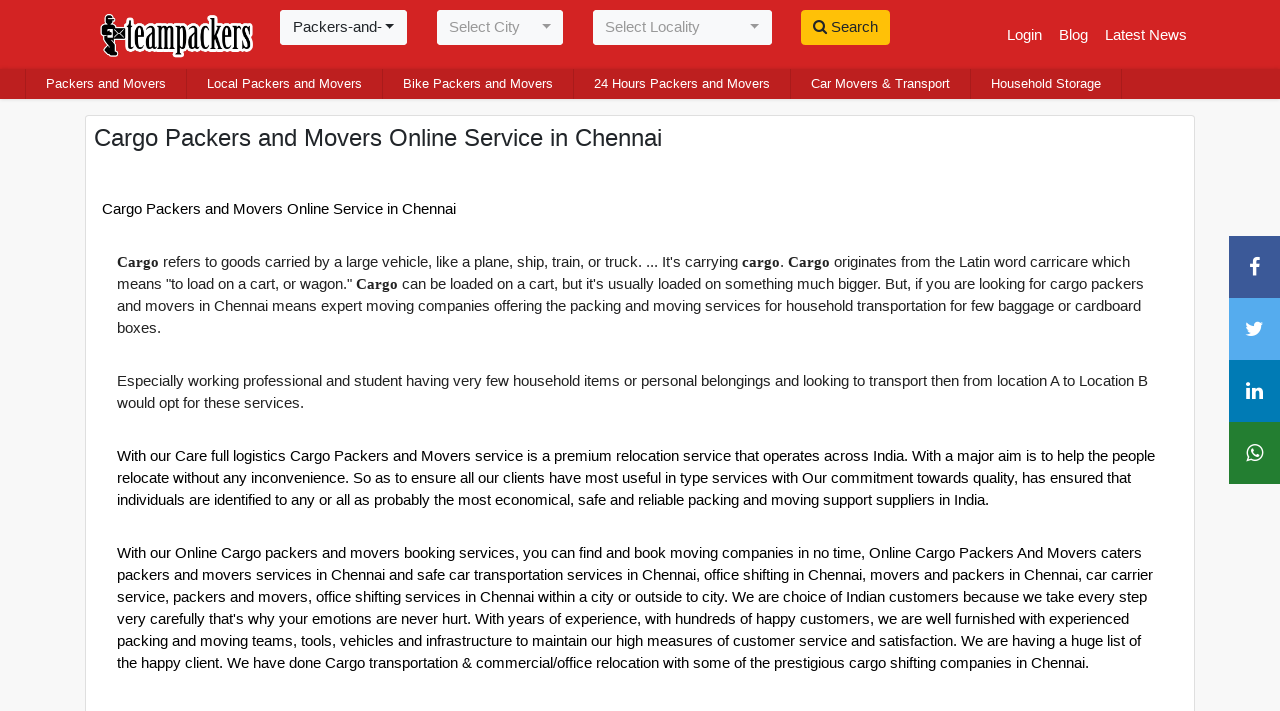

--- FILE ---
content_type: text/html; charset=UTF-8
request_url: https://www.teampackers.com/page.php?q=Cargo-Packers-and-Movers-Online-Service-in-Chennai
body_size: 32451
content:


<!DOCTYPE HTML>
<html lang="en">
<head>
<meta charset="utf-8">
<meta name="viewport" content="width=device-width, initial-scale=1, shrink-to-fit=no">
<meta name="author" content="Team packers and movers">

<title>Cargo Packers and Movers Online Service in Chennai  </title>

<link rel="shortcut icon" type="image/x-icon" href="images/logo/favicon.ico">
<meta name="keywords" content="Cargo services Chennai, cargo service Chennai, cargo services, cargo movers Chennai, delivery Cargo service Chennai, Safe cargo service Chennai, online Cargo booking Chennai, Cargo packers and movers Chennai, Cargo transportation Chennai" />
    <meta name="description" content="Get best Cargo packers and movers services in Chennai with charges and reviews. Hire best and Safe Cargo shifting companies in Chennai. Book a perfect Cargo online from moving companies need quickly with no hidden cost for best cargo delivery shifting experience in Chennai at affordable cost." />	

<meta property="og:type" content="website">
<meta property="og:url" content="q=Cargo-Packers-and-Movers-Online-Service-in-Chennai">
<meta property="og:title" content="Cargo Packers and Movers Online Service in Chennai">
<meta property="og:description" content="Get best Cargo packers and movers services in Chennai with charges and reviews. Hire best and Safe Cargo shifting companies in Chennai. Book a perfect Cargo online from moving companies need quickly with no hidden cost for best cargo delivery shifting experience in Chennai at affordable cost.">
<meta property="og:image" content="images/logo/logo.png">

<meta property="twitter:card" content="summary_large_image">
<meta property="twitter:url" content="q=Cargo-Packers-and-Movers-Online-Service-in-Chennai">
<meta property="twitter:title" content="Cargo Packers and Movers Online Service in Chennai">
<meta property="twitter:description" content="Get best Cargo packers and movers services in Chennai with charges and reviews. Hire best and Safe Cargo shifting companies in Chennai. Book a perfect Cargo online from moving companies need quickly with no hidden cost for best cargo delivery shifting experience in Chennai at affordable cost.">
<meta property="twitter:image" content="images/logo/logo.png">		
<script src="js/jquery-2.0.0.min.js" type="text/javascript"></script>


<script src="js/bootstrap.bundle.min.js" type="text/javascript"></script>
<link href="css/bootstrap.css" rel="stylesheet" type="text/css"/>


<link href="https://maxcdn.bootstrapcdn.com/font-awesome/4.7.0/css/font-awesome.min.css" rel="stylesheet"/>
	<link rel="stylesheet" href="https://cdnjs.cloudflare.com/ajax/libs/font-awesome/v5.7.2/css/font-awesome.min.css">

<link href="plugins/owlcarousel/assets/owl.carousel.min.css" rel="stylesheet">
<link href="plugins/owlcarousel/assets/owl.theme.default.css" rel="stylesheet">
<script src="plugins/owlcarousel/owl.carousel.min.js"></script>


<link href="css/ui.css" rel="stylesheet" type="text/css"/>
<link href="css/responsive.css" rel="stylesheet" media="only screen and (max-width: 1200px)" />


<script src="js/script.js" type="text/javascript"></script>
<link id="effect" rel="stylesheet" type="text/css" media="all" href="css/fade-down.css" />
  <link rel="stylesheet" type="text/css" media="all" href="css/menu.css" />

  <link id="theme" rel="stylesheet" type="text/css" media="all" href="css/main-menu.css" />


  <script type="text/javascript" src="js/webslidemenu.js"></script>
  
  <link rel="stylesheet" href="css/style.css" />
	
<link rel="stylesheet" href="dist/css/bootstrap-select.css">
	
	
	
	
	<script async src="https://www.googletagmanager.com/gtag/js?id=UA-125857976-1"></script>
	
	
<script>
  window.dataLayer = window.dataLayer || [];
  function gtag(){dataLayer.push(arguments);}
  gtag('js', new Date());

  gtag('config', 'UA-125857976-1');
</script>
	

</head>
<body>
<header class="section-header">


<section class="header-main shadow-sm">
	<div class="container">
<div class="row-sm align-items-center">
	<div class="col-lg-4-24 col-sm-12">
		<a class="navbar-brand" href="index.php"><img class="logo" src="images/logo/logo.png" alt="Team packers logo" title="Teampackers logo"></a> 
	</div>
	<div class="col-lg-14-24 col-sm-9">
			<form action="connect.php" class="py-1" method="post">
				<div class="input-group w-100">
					
					<div class="panel-body">
					<div class="row">
						<div class="col-md-3">
						
						<div class="form-group">
					<select id="basic" class="selectpicker show-tick form-control"  name="category_name" data-live-search="true">
						
						
						
                                            
                                              <option value="Packers-and-movers">Packers-and-movers</option>
 
                                            
                                              <option value="Movers-and-packers">Movers-and-packers</option>
 

	  
					</select>
				  </div>
						</div>
						
					<div class="col-md-3">
          <div class="form-group">
        
  
            <select name="city" id="category_item" class="form-control input-lg" data-live-search="true" title="Select City">
				
				
            
                                            
                                              <option value="319">Abu Road</option>
 
                                            
                                              <option value="2">Adoni</option>
 
                                            
                                              <option value="395">Agartala</option>
 
                                            
                                              <option value="396">Agra</option>
 
                                            
                                              <option value="74">Ahmedabad</option>
 
                                            
                                              <option value="240">Ahmednagar</option>
 
                                            
                                              <option value="279">Aizawl</option>
 
                                            
                                              <option value="320">Ajmer</option>
 
                                            
                                              <option value="241">Akola</option>
 
                                            
                                              <option value="175">Alappuzha</option>
 
                                            
                                              <option value="397">Aligarh</option>
 
                                            
                                              <option value="457">Alipore</option>
 
                                            
                                              <option value="458">Alipurduar</option>
 
                                            
                                              <option value="398">Allahabad</option>
 
                                            
                                              <option value="451">Almora</option>
 
                                            
                                              <option value="321">Alwar</option>
 
                                            
                                              <option value="100">Ambala</option>
 
                                            
                                              <option value="61">Ambikapur</option>
 
                                            
                                              <option value="322">Amer</option>
 
                                            
                                              <option value="3">Amravati</option>
 
                                            
                                              <option value="75">Amreli</option>
 
                                            
                                              <option value="305">Amritsar</option>
 
                                            
                                              <option value="399">Amroha</option>
 
                                            
                                              <option value="4">Anantapur</option>
 
                                            
                                              <option value="129">Anantnag</option>
 
                                            
                                              <option value="359">Arcot</option>
 
                                            
                                              <option value="33">Arrah</option>
 
                                            
                                              <option value="459">Asansol</option>
 
                                            
                                              <option value="243">Aurangabad</option>
 
                                            
                                              <option value="400">Ayodhya</option>
 
                                            
                                              <option value="401">Azamgarh</option>
 
                                            
                                              <option value="152">Badami</option>
 
                                            
                                              <option value="511">Bagalkot</option>
 
                                            
                                              <option value="460">Baharampur</option>
 
                                            
                                              <option value="402">Bahraich</option>
 
                                            
                                              <option value="188">Balaghat</option>
 
                                            
                                              <option value="286">Balangir</option>
 
                                            
                                              <option value="287">Balasore</option>
 
                                            
                                              <option value="153">Ballari,Bellary</option>
 
                                            
                                              <option value="403">Ballia</option>
 
                                            
                                              <option value="461">Bally</option>
 
                                            
                                              <option value="462">Balurghat</option>
 
                                            
                                              <option value="404">Banda</option>
 
                                            
                                              <option value="154">Bangalore</option>
 
                                            
                                              <option value="463">Bankura</option>
 
                                            
                                              <option value="405">Barabanki</option>
 
                                            
                                              <option value="531">Baramati</option>
 
                                            
                                              <option value="130">Baramula</option>
 
                                            
                                              <option value="464">Baranagar</option>
 
                                            
                                              <option value="465">Barasat</option>
 
                                            
                                              <option value="34">Barauni</option>
 
                                            
                                              <option value="471">Bardhaman</option>
 
                                            
                                              <option value="406">Bareilly</option>
 
                                            
                                              <option value="288">Baripada</option>
 
                                            
                                              <option value="323">Barmer</option>
 
                                            
                                              <option value="466">Barrackpore</option>
 
                                            
                                              <option value="189">Barwani</option>
 
                                            
                                              <option value="467">Basirhat</option>
 
                                            
                                              <option value="407">Basti</option>
 
                                            
                                              <option value="306">Batala</option>
 
                                            
                                              <option value="324">Beawar</option>
 
                                            
                                              <option value="246">Beed</option>
 
                                            
                                              <option value="35">Begusarai</option>
 
                                            
                                              <option value="155">Belgavi,Belgaum</option>
 
                                            
                                              <option value="36">Bettiah</option>
 
                                            
                                              <option value="190">Betul</option>
 
                                            
                                              <option value="528">Bhadrak</option>
 
                                            
                                              <option value="156">Bhadravati</option>
 
                                            
                                              <option value="37">Bhagalpur</option>
 
                                            
                                              <option value="244">Bhandara</option>
 
                                            
                                              <option value="325">Bharatpur</option>
 
                                            
                                              <option value="191">Bharhut</option>
 
                                            
                                              <option value="76">Bharuch</option>
 
                                            
                                              <option value="468">Bhatpara</option>
 
                                            
                                              <option value="77">Bhavnagar</option>
 
                                            
                                              <option value="62">Bhilai</option>
 
                                            
                                              <option value="326">Bhilwara</option>
 
                                            
                                              <option value="192">Bhind</option>
 
                                            
                                              <option value="101">Bhiwani</option>
 
                                            
                                              <option value="193">Bhojpur</option>
 
                                            
                                              <option value="194">Bhopal</option>
 
                                            
                                              <option value="289">Bhubaneswar</option>
 
                                            
                                              <option value="78">Bhuj</option>
 
                                            
                                              <option value="245">Bhusawal</option>
 
                                            
                                              <option value="526">Bidadi</option>
 
                                            
                                              <option value="157">Bidar</option>
 
                                            
                                              <option value="38">Bihar Sharif</option>
 
                                            
                                              <option value="408">Bijnor</option>
 
                                            
                                              <option value="327">Bikaner</option>
 
                                            
                                              <option value="63">Bilaspur Chhattisgarh</option>
 
                                            
                                              <option value="469">Bishnupur</option>
 
                                            
                                              <option value="409">Bithoor</option>
 
                                            
                                              <option value="39">Bodh Gaya</option>
 
                                            
                                              <option value="140">Bokaro Steel City</option>
 
                                            
                                              <option value="290">Brahmapur,Berhampur</option>
 
                                            
                                              <option value="410">Budaun</option>
 
                                            
                                              <option value="470">Budge Budge</option>
 
                                            
                                              <option value="411">Bulandshahr</option>
 
                                            
                                              <option value="247">Buldhana</option>
 
                                            
                                              <option value="328">Bundi</option>
 
                                            
                                              <option value="195">Burhanpur</option>
 
                                            
                                              <option value="40">Buxar</option>
 
                                            
                                              <option value="141">Chaibasa</option>
 
                                            
                                              <option value="514">Chamarajanagar</option>
 
                                            
                                              <option value="119">Chamba</option>
 
                                            
                                              <option value="472">Chandernagore,Chandannagar</option>
 
                                            
                                              <option value="102">Chandigarh</option>
 
                                            
                                              <option value="5">Chandragiri</option>
 
                                            
                                              <option value="248">Chandrapur</option>
 
                                            
                                              <option value="360">Chengalpattu</option>
 
                                            
                                              <option value="361">Chennai</option>
 
                                            
                                              <option value="277">Cherrapunjee</option>
 
                                            
                                              <option value="41">Chhapra</option>
 
                                            
                                              <option value="196">Chhatarpur</option>
 
                                            
                                              <option value="197">Chhindwara</option>
 
                                            
                                              <option value="362">Chidambaram</option>
 
                                            
                                              <option value="507">Chikkaballapur</option>
 
                                            
                                              <option value="158">Chikkamagaluru,Chikmagalur</option>
 
                                            
                                              <option value="159">Chitradurga</option>
 
                                            
                                              <option value="6">Chittoor</option>
 
                                            
                                              <option value="329">Chittorgarh</option>
 
                                            
                                              <option value="330">Churu</option>
 
                                            
                                              <option value="363">Coimbatore</option>
 
                                            
                                              <option value="486">Cooch Behar</option>
 
                                            
                                              <option value="364">Cuddalore</option>
 
                                            
                                              <option value="291">Cuttack</option>
 
                                            
                                              <option value="120">Dalhousie</option>
 
                                            
                                              <option value="70">Daman and Diu</option>
 
                                            
                                              <option value="198">Damoh</option>
 
                                            
                                              <option value="42">Darbhanga</option>
 
                                            
                                              <option value="473">Darjeeling</option>
 
                                            
                                              <option value="199">Datia</option>
 
                                            
                                              <option value="249">Daulatabad</option>
 
                                            
                                              <option value="160">Davanagere</option>
 
                                            
                                              <option value="452">Dehradun</option>
 
                                            
                                              <option value="43">Dehri</option>
 
                                            
                                              <option value="536">Delhi</option>
 
                                            
                                              <option value="142">Deoghar</option>
 
                                            
                                              <option value="412">Deoria</option>
 
                                            
                                              <option value="200">Dewas</option>
 
                                            
                                              <option value="64">Dhamtari</option>
 
                                            
                                              <option value="143">Dhanbad</option>
 
                                            
                                              <option value="201">Dhar</option>
 
                                            
                                              <option value="121">Dharamshala</option>
 
                                            
                                              <option value="365">Dharmapuri</option>
 
                                            
                                              <option value="512">Dharwad</option>
 
                                            
                                              <option value="292">Dhenkanal</option>
 
                                            
                                              <option value="331">Dholpur</option>
 
                                            
                                              <option value="23">Dhubri</option>
 
                                            
                                              <option value="250">Dhule</option>
 
                                            
                                              <option value="474">Diamond Harbour</option>
 
                                            
                                              <option value="24">Dibrugarh</option>
 
                                            
                                              <option value="44">Dinapur Nizamat</option>
 
                                            
                                              <option value="366">Dindigul</option>
 
                                            
                                              <option value="25">Dispur</option>
 
                                            
                                              <option value="131">Doda</option>
 
                                            
                                              <option value="525">Doddaballapura</option>
 
                                            
                                              <option value="7">Dowlaiswaram</option>
 
                                            
                                              <option value="475">Dum Dum</option>
 
                                            
                                              <option value="144">Dumka</option>
 
                                            
                                              <option value="332">Dungarpur</option>
 
                                            
                                              <option value="65">Durg</option>
 
                                            
                                              <option value="476">Durgapur</option>
 
                                            
                                              <option value="79">Dwarka</option>
 
                                            
                                              <option value="8">Eluru</option>
 
                                            
                                              <option value="367">Erode</option>
 
                                            
                                              <option value="413">Etah</option>
 
                                            
                                              <option value="414">Etawah</option>
 
                                            
                                              <option value="415">Faizabad</option>
 
                                            
                                              <option value="103">Faridabad</option>
 
                                            
                                              <option value="308">Faridkot</option>
 
                                            
                                              <option value="416">Farrukhabad-cum-Fatehgarh</option>
 
                                            
                                              <option value="417">Fatehpur</option>
 
                                            
                                              <option value="418">Fatehpur Sikri</option>
 
                                            
                                              <option value="309">Ferozepur</option>
 
                                            
                                              <option value="104">Ferozepur Jhirka</option>
 
                                            
                                              <option value="510">Gadag</option>
 
                                            
                                              <option value="80">Gandhinagar</option>
 
                                            
                                              <option value="544">Ganganagar</option>
 
                                            
                                              <option value="355">Gangtok</option>
 
                                            
                                              <option value="45">Gaya</option>
 
                                            
                                              <option value="419">Ghaziabad</option>
 
                                            
                                              <option value="420">Ghazipur</option>
 
                                            
                                              <option value="145">Giridih</option>
 
                                            
                                              <option value="541">Goa</option>
 
                                            
                                              <option value="81">Godhra</option>
 
                                            
                                              <option value="421">Gonda</option>
 
                                            
                                              <option value="422">Gorakhpur</option>
 
                                            
                                              <option value="132">Gulmarg</option>
 
                                            
                                              <option value="202">Guna</option>
 
                                            
                                              <option value="9">Guntur</option>
 
                                            
                                              <option value="310">Gurdaspur</option>
 
                                            
                                              <option value="105">Gurgaon</option>
 
                                            
                                              <option value="26">Guwahati</option>
 
                                            
                                              <option value="203">Gwalior</option>
 
                                            
                                              <option value="356">Gyalshing</option>
 
                                            
                                              <option value="46">Hajipur</option>
 
                                            
                                              <option value="161">Halebeedu</option>
 
                                            
                                              <option value="477">Halisahar</option>
 
                                            
                                              <option value="122">Hamirpur</option>
 
                                            
                                              <option value="106">Hansi</option>
 
                                            
                                              <option value="334">Hanumangarh</option>
 
                                            
                                              <option value="424">Hardoi</option>
 
                                            
                                              <option value="453">Haridwar</option>
 
                                            
                                              <option value="162">Hassan</option>
 
                                            
                                              <option value="425">Hathras</option>
 
                                            
                                              <option value="509">Haveri</option>
 
                                            
                                              <option value="146">Hazaribagh</option>
 
                                            
                                              <option value="107">Hisar</option>
 
                                            
                                              <option value="204">Hoshangabad</option>
 
                                            
                                              <option value="311">Hoshiarpur</option>
 
                                            
                                              <option value="520">Hoskote City</option>
 
                                            
                                              <option value="534">Hosur</option>
 
                                            
                                              <option value="478">Howrah</option>
 
                                            
                                              <option value="163">Hubballi,Hubli</option>
 
                                            
                                              <option value="479">Hugli,Hooghly</option>
 
                                            
                                              <option value="388">Hyderabad</option>
 
                                            
                                              <option value="177">Idukki</option>
 
                                            
                                              <option value="276">Imphal</option>
 
                                            
                                              <option value="205">Indore</option>
 
                                            
                                              <option value="480">Ingraj Bazar</option>
 
                                            
                                              <option value="22">Itanagar</option>
 
                                            
                                              <option value="206">Itarsi</option>
 
                                            
                                              <option value="207">Jabalpur</option>
 
                                            
                                              <option value="66">Jagdalpur</option>
 
                                            
                                              <option value="335">Jaipur</option>
 
                                            
                                              <option value="336">Jaisalmer</option>
 
                                            
                                              <option value="312">Jalandhar</option>
 
                                            
                                              <option value="426">Jalaun</option>
 
                                            
                                              <option value="251">Jalgaon</option>
 
                                            
                                              <option value="337">Jalore</option>
 
                                            
                                              <option value="481">Jalpaiguri</option>
 
                                            
                                              <option value="47">Jamalpur</option>
 
                                            
                                              <option value="133">Jammu</option>
 
                                            
                                              <option value="82">Jamnagar</option>
 
                                            
                                              <option value="147">Jamshedpur</option>
 
                                            
                                              <option value="427">Jaunpur</option>
 
                                            
                                              <option value="208">Jhabua</option>
 
                                            
                                              <option value="338">Jhalawar</option>
 
                                            
                                              <option value="428">Jhansi</option>
 
                                            
                                              <option value="148">Jharia</option>
 
                                            
                                              <option value="540">Jharsuguda</option>
 
                                            
                                              <option value="339">Jhunjhunu</option>
 
                                            
                                              <option value="108">Jind</option>
 
                                            
                                              <option value="340">Jodhpur</option>
 
                                            
                                              <option value="27">Jorhat</option>
 
                                            
                                              <option value="83">Junagadh</option>
 
                                            
                                              <option value="10">Kadapa</option>
 
                                            
                                              <option value="109">Kaithal</option>
 
                                            
                                              <option value="11">Kakinada</option>
 
                                            
                                              <option value="164">Kalaburagi,Gulbarga</option>
 
                                            
                                              <option value="482">Kalimpong</option>
 
                                            
                                              <option value="252">Kalyan</option>
 
                                            
                                              <option value="483">Kamarhati</option>
 
                                            
                                              <option value="368">Kanchipuram</option>
 
                                            
                                              <option value="484">Kanchrapara</option>
 
                                            
                                              <option value="84">Kandla</option>
 
                                            
                                              <option value="123">Kangra</option>
 
                                            
                                              <option value="429">Kannauj</option>
 
                                            
                                              <option value="178">Kannur</option>
 
                                            
                                              <option value="430">Kanpur</option>
 
                                            
                                              <option value="369">Kanyakumari</option>
 
                                            
                                              <option value="313">Kapurthala</option>
 
                                            
                                              <option value="301">Karaikal</option>
 
                                            
                                              <option value="389">Karimnagar</option>
 
                                            
                                              <option value="253">Karli</option>
 
                                            
                                              <option value="110">Karnal</option>
 
                                            
                                              <option value="134">Kathua</option>
 
                                            
                                              <option value="48">Katihar</option>
 
                                            
                                              <option value="293">Keonjhar</option>
 
                                            
                                              <option value="523">KGF</option>
 
                                            
                                              <option value="209">Khajuraho</option>
 
                                            
                                              <option value="85">Khambhat</option>
 
                                            
                                              <option value="390">Khammam</option>
 
                                            
                                              <option value="533">khandala</option>
 
                                            
                                              <option value="210">Khandwa</option>
 
                                            
                                              <option value="485">Kharagpur</option>
 
                                            
                                              <option value="211">Khargone</option>
 
                                            
                                              <option value="86">Kheda</option>
 
                                            
                                              <option value="341">Kishangarh</option>
 
                                            
                                              <option value="179">Kochi,Cochin</option>
 
                                            
                                              <option value="515">Kodagu</option>
 
                                            
                                              <option value="370">Kodaikanal</option>
 
                                            
                                              <option value="281">Kohima</option>
 
                                            
                                              <option value="165">Kolar-KGF</option>
 
                                            
                                              <option value="254">Kolhapur</option>
 
                                            
                                              <option value="487">Kolkata</option>
 
                                            
                                              <option value="180">Kollam</option>
 
                                            
                                              <option value="294">Konark</option>
 
                                            
                                              <option value="516">Koppal</option>
 
                                            
                                              <option value="295">Koraput</option>
 
                                            
                                              <option value="342">Kota</option>
 
                                            
                                              <option value="181">Kottayam</option>
 
                                            
                                              <option value="182">Kozhikode</option>
 
                                            
                                              <option value="535">Krishnagiri</option>
 
                                            
                                              <option value="488">Krishnanagar</option>
 
                                            
                                              <option value="124">Kullu</option>
 
                                            
                                              <option value="371">Kumbakonam</option>
 
                                            
                                              <option value="12">Kurnool</option>
 
                                            
                                              <option value="111">Kurukshetra</option>
 
                                            
                                              <option value="357">Lachung</option>
 
                                            
                                              <option value="431">Lakhimpur</option>
 
                                            
                                              <option value="432">Lalitpur</option>
 
                                            
                                              <option value="135">Leh</option>
 
                                            
                                              <option value="532">Lonavala</option>
 
                                            
                                              <option value="433">Lucknow</option>
 
                                            
                                              <option value="314">Ludhiana</option>
 
                                            
                                              <option value="280">Lunglei</option>
 
                                            
                                              <option value="13">Machilipatnam</option>
 
                                            
                                              <option value="49">Madhubani</option>
 
                                            
                                              <option value="166">Madikeri</option>
 
                                            
                                              <option value="372">Madurai</option>
 
                                            
                                              <option value="255">Mahabaleshwar</option>
 
                                            
                                              <option value="391">Mahabubnagar</option>
 
                                            
                                              <option value="302">Mahe</option>
 
                                            
                                              <option value="212">Maheshwar</option>
 
                                            
                                              <option value="434">Mainpuri</option>
 
                                            
                                              <option value="543">Malappuram</option>
 
                                            
                                              <option value="489">Malda</option>
 
                                            
                                              <option value="256">Malegaon</option>
 
                                            
                                              <option value="373">Mamallapuram</option>
 
                                            
                                              <option value="125">Mandi</option>
 
                                            
                                              <option value="213">Mandla</option>
 
                                            
                                              <option value="214">Mandsaur</option>
 
                                            
                                              <option value="167">Mandya</option>
 
                                            
                                              <option value="168">Mangaluru,Mangalore</option>
 
                                            
                                              <option value="358">Mangan</option>
 
                                            
                                              <option value="257">Matheran</option>
 
                                            
                                              <option value="435">Mathura</option>
 
                                            
                                              <option value="183">Mattancherry</option>
 
                                            
                                              <option value="490">Medinipur</option>
 
                                            
                                              <option value="436">Meerut</option>
 
                                            
                                              <option value="87">Mehsana</option>
 
                                            
                                              <option value="343">Merta</option>
 
                                            
                                              <option value="215">Mhow</option>
 
                                            
                                              <option value="437">Mirzapur-Vindhyachal</option>
 
                                            
                                              <option value="282">Mon</option>
 
                                            
                                              <option value="438">Moradabad</option>
 
                                            
                                              <option value="88">Morbi</option>
 
                                            
                                              <option value="216">Morena</option>
 
                                            
                                              <option value="50">Motihari</option>
 
                                            
                                              <option value="258">Mumbai</option>
 
                                            
                                              <option value="51">Munger</option>
 
                                            
                                              <option value="491">Murshidabad</option>
 
                                            
                                              <option value="217">Murwara</option>
 
                                            
                                              <option value="454">Mussoorie</option>
 
                                            
                                              <option value="439">Muzaffarnagar</option>
 
                                            
                                              <option value="52">Muzaffarpur</option>
 
                                            
                                              <option value="169">Mysuru,Mysore</option>
 
                                            
                                              <option value="492">Nabadwip</option>
 
                                            
                                              <option value="315">Nabha</option>
 
                                            
                                              <option value="89">Nadiad</option>
 
                                            
                                              <option value="28">Nagaon</option>
 
                                            
                                              <option value="374">Nagapattinam</option>
 
                                            
                                              <option value="344">Nagaur</option>
 
                                            
                                              <option value="375">Nagercoil</option>
 
                                            
                                              <option value="259">Nagpur</option>
 
                                            
                                              <option value="126">Nahan</option>
 
                                            
                                              <option value="455">Nainital</option>
 
                                            
                                              <option value="542">Namakkal</option>
 
                                            
                                              <option value="260">Nanded</option>
 
                                            
                                              <option value="218">Narsimhapur</option>
 
                                            
                                              <option value="219">Narsinghgarh</option>
 
                                            
                                              <option value="220">Narwar</option>
 
                                            
                                              <option value="261">Nashik</option>
 
                                            
                                              <option value="345">Nathdwara</option>
 
                                            
                                              <option value="530">Navi Mumbai</option>
 
                                            
                                              <option value="90">Navsari</option>
 
                                            
                                              <option value="221">Neemuch</option>
 
                                            
                                              <option value="392">Nizamabad</option>
 
                                            
                                              <option value="537">Noida</option>
 
                                            
                                              <option value="222">Nowgong</option>
 
                                            
                                              <option value="91">Okha</option>
 
                                            
                                              <option value="223">Orchha</option>
 
                                            
                                              <option value="262">Osmanabad</option>
 
                                            
                                              <option value="184">Palakkad</option>
 
                                            
                                              <option value="92">Palanpur</option>
 
                                            
                                              <option value="493">Palashi</option>
 
                                            
                                              <option value="376">Palayamkottai</option>
 
                                            
                                              <option value="346">Pali</option>
 
                                            
                                              <option value="263">Pandharpur</option>
 
                                            
                                              <option value="494">Panihati</option>
 
                                            
                                              <option value="112">Panipat</option>
 
                                            
                                              <option value="73">Panjim</option>
 
                                            
                                              <option value="224">Panna</option>
 
                                            
                                              <option value="296">Paradeep</option>
 
                                            
                                              <option value="264">Parbhani</option>
 
                                            
                                              <option value="93">Patan</option>
 
                                            
                                              <option value="545">Pathanamthitta</option>
 
                                            
                                              <option value="316">Patiala</option>
 
                                            
                                              <option value="53">Patna</option>
 
                                            
                                              <option value="113">Pehowa</option>
 
                                            
                                              <option value="347">Phalodi</option>
 
                                            
                                              <option value="283">Phek</option>
 
                                            
                                              <option value="297">Phulbani</option>
 
                                            
                                              <option value="441">Pilibhit</option>
 
                                            
                                              <option value="456">Pithoragarh</option>
 
                                            
                                              <option value="303">Pondicherry-Puducherry</option>
 
                                            
                                              <option value="136">Poonchh</option>
 
                                            
                                              <option value="94">Porbandar</option>
 
                                            
                                              <option value="1">Port Blair</option>
 
                                            
                                              <option value="440">Pratapgarh</option>
 
                                            
                                              <option value="377">Pudukkottai</option>
 
                                            
                                              <option value="265">Pune</option>
 
                                            
                                              <option value="298">Puri</option>
 
                                            
                                              <option value="54">Purnea</option>
 
                                            
                                              <option value="495">Purulia</option>
 
                                            
                                              <option value="55">Pusa</option>
 
                                            
                                              <option value="348">Pushkar</option>
 
                                            
                                              <option value="442">Rae Bareli</option>
 
                                            
                                              <option value="170">Raichur</option>
 
                                            
                                              <option value="496">Raiganj</option>
 
                                            
                                              <option value="67">Raipur</option>
 
                                            
                                              <option value="225">Raisen</option>
 
                                            
                                              <option value="15">Rajahmundry</option>
 
                                            
                                              <option value="378">Rajapalayam</option>
 
                                            
                                              <option value="226">Rajgarh</option>
 
                                            
                                              <option value="95">Rajkot</option>
 
                                            
                                              <option value="149">Rajmahal</option>
 
                                            
                                              <option value="68">Rajnandgaon</option>
 
                                            
                                              <option value="137">Rajouri</option>
 
                                            
                                              <option value="504">Ramanagara</option>
 
                                            
                                              <option value="379">Ramanathapuram</option>
 
                                            
                                              <option value="443">Rampur</option>
 
                                            
                                              <option value="150">Ranchi</option>
 
                                            
                                              <option value="227">Ratlam</option>
 
                                            
                                              <option value="266">Ratnagiri</option>
 
                                            
                                              <option value="228">Rewa</option>
 
                                            
                                              <option value="114">Rewari</option>
 
                                            
                                              <option value="115">Rohtak</option>
 
                                            
                                              <option value="317">Rupnagar</option>
 
                                            
                                              <option value="229">Sagar</option>
 
                                            
                                              <option value="444">Saharanpur</option>
 
                                            
                                              <option value="56">Saharsa</option>
 
                                            
                                              <option value="380">Salem</option>
 
                                            
                                              <option value="57">Samastipur</option>
 
                                            
                                              <option value="299">Sambalpur</option>
 
                                            
                                              <option value="445">Sambhal</option>
 
                                            
                                              <option value="393">Sangareddy</option>
 
                                            
                                              <option value="267">Sangli</option>
 
                                            
                                              <option value="318">Sangrur</option>
 
                                            
                                              <option value="497">Santipur</option>
 
                                            
                                              <option value="151">Saraikela</option>
 
                                            
                                              <option value="230">Sarangpur</option>
 
                                            
                                              <option value="524">Sarjapur</option>
 
                                            
                                              <option value="58">Sasaram</option>
 
                                            
                                              <option value="268">Satara</option>
 
                                            
                                              <option value="231">Satna</option>
 
                                            
                                              <option value="349">Sawai Madhopur</option>
 
                                            
                                              <option value="527">Secunderabad</option>
 
                                            
                                              <option value="232">Sehore</option>
 
                                            
                                              <option value="233">Seoni</option>
 
                                            
                                              <option value="269">Sevagram</option>
 
                                            
                                              <option value="234">Shahdol</option>
 
                                            
                                              <option value="446">Shahjahanpur</option>
 
                                            
                                              <option value="350">Shahpura</option>
 
                                            
                                              <option value="235">Shajapur</option>
 
                                            
                                              <option value="498">Shantiniketan</option>
 
                                            
                                              <option value="236">Sheopur</option>
 
                                            
                                              <option value="278">Shillong</option>
 
                                            
                                              <option value="127">Shimla</option>
 
                                            
                                              <option value="171">Shivamogga</option>
 
                                            
                                              <option value="237">Shivpuri</option>
 
                                            
                                              <option value="172">Shravanabelagola</option>
 
                                            
                                              <option value="499">Shrirampur</option>
 
                                            
                                              <option value="173">Shrirangapattana</option>
 
                                            
                                              <option value="29">Sibsagar</option>
 
                                            
                                              <option value="351">Sikar</option>
 
                                            
                                              <option value="30">Silchar</option>
 
                                            
                                              <option value="500">Siliguri</option>
 
                                            
                                              <option value="69">Silvassa</option>
 
                                            
                                              <option value="352">Sirohi</option>
 
                                            
                                              <option value="116">Sirsa</option>
 
                                            
                                              <option value="59">Sitamarhi</option>
 
                                            
                                              <option value="447">Sitapur</option>
 
                                            
                                              <option value="501">Siuri</option>
 
                                            
                                              <option value="60">Siwan</option>
 
                                            
                                              <option value="270">Solapur</option>
 
                                            
                                              <option value="117">Sonipat</option>
 
                                            
                                              <option value="333">Sri Ganganagar</option>
 
                                            
                                              <option value="16">Srikakulam</option>
 
                                            
                                              <option value="138">Srinagar</option>
 
                                            
                                              <option value="448">Sultanpur</option>
 
                                            
                                              <option value="96">Surat</option>
 
                                            
                                              <option value="97">Surendranagar</option>
 
                                            
                                              <option value="502">Tamluk</option>
 
                                            
                                              <option value="449">Tehri</option>
 
                                            
                                              <option value="31">Tezpur</option>
 
                                            
                                              <option value="185">Thalassery</option>
 
                                            
                                              <option value="271">Thane</option>
 
                                            
                                              <option value="381">Thanjavur</option>
 
                                            
                                              <option value="186">Thiruvananthapuram,Trivandrum</option>
 
                                            
                                              <option value="187">Thrissur</option>
 
                                            
                                              <option value="32">Tinsukia</option>
 
                                            
                                              <option value="382">Tiruchchirappalli,Trichy</option>
 
                                            
                                              <option value="383">Tirunelveli</option>
 
                                            
                                              <option value="17">Tirupati</option>
 
                                            
                                              <option value="384">Tiruppur</option>
 
                                            
                                              <option value="503">Titagarh</option>
 
                                            
                                              <option value="353">Tonk</option>
 
                                            
                                              <option value="174">Tumkuru,Tumkur</option>
 
                                            
                                              <option value="385">Tuticorin,Thoothukudi</option>
 
                                            
                                              <option value="354">Udaipur</option>
 
                                            
                                              <option value="300">Udayagiri</option>
 
                                            
                                              <option value="386">Udhagamandalam</option>
 
                                            
                                              <option value="139">Udhampur</option>
 
                                            
                                              <option value="513">Udupi</option>
 
                                            
                                              <option value="238">Ujjain</option>
 
                                            
                                              <option value="272">Ulhasnagar</option>
 
                                            
                                              <option value="128">Una</option>
 
                                            
                                              <option value="176">Vadakara</option>
 
                                            
                                              <option value="539">Vadodara</option>
 
                                            
                                              <option value="98">Valsad</option>
 
                                            
                                              <option value="450">Varanasi</option>
 
                                            
                                              <option value="273">Vasai-Virar</option>
 
                                            
                                              <option value="387">Vellore</option>
 
                                            
                                              <option value="99">Veraval</option>
 
                                            
                                              <option value="239">Vidisha</option>
 
                                            
                                              <option value="519">Vijayapura,Bijapur</option>
 
                                            
                                              <option value="18">Vijayawada</option>
 
                                            
                                              <option value="19">Visakhapatnam</option>
 
                                            
                                              <option value="20">Vizianagaram</option>
 
                                            
                                              <option value="394">Warangal</option>
 
                                            
                                              <option value="274">Wardha</option>
 
                                            
                                              <option value="284">Wokha</option>
 
                                            
                                              <option value="517">Yadgir</option>
 
                                            
                                              <option value="304">Yanam</option>
 
                                            
                                              <option value="275">Yavatmal</option>
 
                                            
                                              <option value="21">Yemmiganur</option>
 
                                            
                                              <option value="285">Zunheboto</option>
 

            </select>
          </div>
						</div>
						<div class="col-md-4">
          <div class="form-group">
           
            <select name="locality" id="sub_category_item" class="form-control input-lg" data-live-search="true" title="Select Locality">
             
	  
				
            </select>
          </div>
						
						</div>
        
				
			 <!-- search-wrap .end// -->
		
		
		
		
	
					<div class="col-md-2">
					
				    <div class="input-group-append">
				      <button class="btn btn-warning" type="submit">
				        <i class="fa fa-search"></i> Search 
				      </button>
				    </div>
			    </div>
						
						</div>
						</div>
					</div>
				</form> <!-- search-wrap .end// -->
		
		
		
		
	</div> <!-- col.// -->
	<div class="col-lg-6-24 col-sm-12">
		<div class="widgets-wrap float-right row no-gutters py-1">
			<div class="col-auto">
			
				<a href="login/index.php" >
					
						
						<div class="text-wrap text-white">
							Login
							
						</div>
					
				</a>
				
			
			</div> <!-- col.// -->
			<div class="col-auto">
				<a href="blog.php" class="widget-header">
					<div class="icontext">
						
						<div class="text-wrap text-white">
							Blog
						</div>
					</div>
				</a>
			</div> <!-- col.// -->
			<div class="col-auto">
				<a href="latest_news.php" >
					<div class="icontext">
						
						<div class="text-wrap text-white">
							
							<div>Latest News</div>
						</div>
					</div>
				</a>
			</div> <!-- col.// -->
		</div> <!-- widgets-wrap.// row.// -->
	</div> <!-- col.// -->
</div> <!-- row.// -->
	</div> <!-- container.// -->
</section>
	
	
	
	
	<!-- Mobile Header -->
  <div class="wsmobileheader clearfix">
    <a id="wsnavtoggle" class="wsanimated-arrow"><span></span></a>
    <span class="smllogo"><img src="images/logo/logo.png" width="120" alt="Team packers logo" /></span>
   
  </div>
  <!-- Mobile Header -->
	
	<div class="headerfull">
    <div class="wsmain clearfix">
      
      <nav class="wsmenu clearfix">
        <ul class="wsmenu-list">
			
			

                                            
                                             

			
			
          <li aria-haspopup="true"><a href="#" class="navtext"> <span>Packers and Movers</span></a>
            <div class="wsshoptabing wtsdepartmentmenu clearfix">
              <div class="wsshopwp clearfix">
                <ul class="wstabitem clearfix">
					
					
               
                  <li><a href="#"> Top Packers and Movers</a>
                    <div class="wstitemright clearfix">
                      <div class="container-fluid">
                        <div class="row">
                          <div class="col-lg-12 col-md-12 clearfix">
                            
                            <ul class="wstliststy01 clearfix">
								
								
		
                              <li><a href="https://www.teampackers.com/listing.php?category=Packers-and-movers&&city=Ahmedabad">Top Packers and Movers Ahmedabad </a></li>

								
							
                              
		
                              <li><a href="https://www.teampackers.com/listing.php?category=Packers-and-movers&&city=Bangalore">Top Packers and Movers Bangalore </a></li>

								
							
                              
		
                              <li><a href="https://www.teampackers.com/listing.php?category=Packers-and-movers&&city=Vadodara">Top Packers and Movers Baroda </a></li>

								
							
                              
		
                              <li><a href="https://www.teampackers.com/listing.php?category=Packers-and-movers&&city=Bhopal">Top Packers and Movers Bhopal </a></li>

								
							
                              
		
                              <li><a href="https://www.teampackers.com/listing.php?category=Packers-and-movers&&city=Bhubaneswar">Top Packers and Movers Bhubaneswar </a></li>

								
							
                              
		
                              <li><a href="https://www.teampackers.com/listing.php?category=Packers-and-movers&&city=Chandigarh">Top Packers and Movers Chandigarh </a></li>

								
							
                              
		
                              <li><a href="https://www.teampackers.com/listing.php?category=Packers-and-movers&&city=Kochi,Cochin">Top Packers and Movers Cochin </a></li>

								
							
                              
		
                              <li><a href="https://www.teampackers.com/listing.php?category=Packers-and-movers&&city=Coimbatore">Top Packers and Movers Coimbatore </a></li>

								
							
                              
		
                              <li><a href="https://www.teampackers.com/listing.php?category=Packers-and-movers&&city=Delhi">Top Packers and Movers Delhi </a></li>

								
							
                              
		
                              <li><a href="https://www.teampackers.com/listing.php?category=Packers-and-movers&&city=Faridabad">Top Packers and Movers Faridabad </a></li>

								
							
                              
		
                              <li><a href="https://www.teampackers.com/listing.php?category=Packers-and-movers&&city=Gurgaon">Top Packers and Movers Gurgaon </a></li>

								
							
                              
		
                              <li><a href="https://www.teampackers.com/listing.php?category=Packers-and-movers&&city=Hyderabad">Top Packers and Movers Hyderabad </a></li>

								
							
                              
		
                              <li><a href="https://www.teampackers.com/listing.php?category=Packers-and-movers&&city=Kanpur">Top Packers and Movers Kanpur </a></li>

								
							
                              
		
                              <li><a href="https://www.teampackers.com/listing.php?category=Packers-and-movers&&city=Kolkata">Top Packers and Movers Kolkata </a></li>

								
							
                              
		
                              <li><a href="https://www.teampackers.com/listing.php?category=Packers-and-movers&&city=Lucknow">Top Packers and Movers Lucknow </a></li>

								
							
                              
		
                              <li><a href="https://www.teampackers.com/listing.php?category=Packers-and-movers&&city=Mumbai">Top Packers and Movers Mumbai </a></li>

								
							
                              
		
                              <li><a href="https://www.teampackers.com/listing.php?category=Packers-and-movers&&city=Nagpur">Top Packers and Movers Nagpur </a></li>

								
							
                              
		
                              <li><a href="https://www.teampackers.com/listing.php?category=Packers-and-movers&&city=Navi%20Mumbai">Top Packers and Movers Navi Mumbai </a></li>

								
							
                              
		
                              <li><a href="https://www.teampackers.com/listing.php?category=Packers-and-movers&&city=Noida">Top Packers and Movers Noida </a></li>

								
							
                              
		
                              <li><a href="https://www.teampackers.com/listing.php?category=Packers-and-movers&&city=Patna">Top Packers and Movers Patna </a></li>

								
							
                              
		
                              <li><a href="https://www.teampackers.com/listing.php?category=Packers-and-movers&&city=Pune">Top Packers and Movers Pune </a></li>

								
							
                              
		
                              <li><a href="https://www.teampackers.com/listing.php?category=Packers-and-movers&&city=Surat">Top Packers and Movers Surat </a></li>

								
							
                              
		
                              <li><a href="https://www.teampackers.com/listing.php?category=Packers-and-movers&&city=Thane">Top Packers and Movers Thane </a></li>

								
							
                              
		
                              <li><a href="https://www.teampackers.com/listing.php?category=Packers-and-movers&&city=Jaipur">Top Packers and Movers Jaipur </a></li>

								
							
                              
		
                              <li><a href="https://www.teampackers.com/listing.php?category=Packers-and-movers&&city=Ghaziabad">Top Packers and Movers Ghaziabad </a></li>

								
							
                              
		
                              <li><a href="https://www.teampackers.com/listing.php?category=Packers-and-movers&&city=Chennai">Top Packers and Movers Chennai </a></li>

								
							
                              
		
                              <li><a href="https://www.teampackers.com/listing.php?category=Packers-and-movers&&city=Indore">Top Packers and Movers Indore </a></li>

								
							
                              
                            </ul>
                           
                          </div>
                         
                        </div>
                      </div>
                    </div>
                  </li>
					
				
						
					
               
                  <li><a href="#"> Cheap Packers and Movers</a>
                    <div class="wstitemright clearfix">
                      <div class="container-fluid">
                        <div class="row">
                          <div class="col-lg-12 col-md-12 clearfix">
                            
                            <ul class="wstliststy01 clearfix">
								
								

	 <li><a href="page.php?q=Cheap-Packers-and-Movers-with-lowest-Charges-in-Ahmedabad">Cheap Packers and Movers Ahmedabad </a></li>
                              

								
							
                              

	 <li><a href="page.php?q=Cheap-Packers-and-Movers-with-lowest-Charges-in-Bangalore">Cheap Packers and Movers Bangalore </a></li>
                              

								
							
                              

	 <li><a href="page.php?q=Cheap-Packers-and-Movers-with-lowest-Charges-in-Baroda">Cheap Packers and Movers Baroda </a></li>
                              

								
							
                              

	 <li><a href="page.php?q=Cheap-Packers-and-Movers-with-lowest-Charges-in-Bhopal">Cheap Packers and Movers Bhopal </a></li>
                              

								
							
                              

	 <li><a href="page.php?q=Cheap-Packers-and-Movers-with-lowest-Charges-in-Bhubaneswar">Cheap Packers and Movers Bhubaneswar </a></li>
                              

								
							
                              

	 <li><a href="page.php?q=Cheap-Packers-and-Movers-with-lowest-Charges-in-Chandigarh">Cheap Packers and Movers Chandigarh </a></li>
                              

								
							
                              

	 <li><a href="page.php?q=Cheap-Packers-and-Movers-with-lowest-Charges-in-Cochin">Cheap Packers and Movers Cochin </a></li>
                              

								
							
                              

	 <li><a href="page.php?q=Cheap-Packers-and-Movers-with-lowest-Charges-in-Coimbatore">Cheap Packers and Movers Coimbatore </a></li>
                              

								
							
                              

	 <li><a href="page.php?q=Cheap-Packers-and-Movers-with-lowest-Charges-in-Delhi">Cheap Packers and Movers Delhi </a></li>
                              

								
							
                              

	 <li><a href="page.php?q=Cheap-Packers-and-Movers-with-lowest-Charges-in-Faridabad">Cheap Packers and Movers Faridabad </a></li>
                              

								
							
                              

	 <li><a href="page.php?q=Cheap-Packers-and-Movers-with-lowest-Charges-in-Ghaziabad">Cheap Packers and Movers Ghaziabad </a></li>
                              

								
							
                              

	 <li><a href="page.php?q=Cheap-Packers-and-Movers-with-lowest-Charges-in-Gurgaon">Cheap Packers and Movers Gurgaon </a></li>
                              

								
							
                              

	 <li><a href="page.php?q=Cheap-Packers-and-Movers-with-lowest-Charges-in-Hyderabad">Cheap Packers and Movers Hyderabad </a></li>
                              

								
							
                              

	 <li><a href="page.php?q=Cheap-Packers-and-Movers-with-lowest-Charges-in-Jaipur">Cheap Packers and Movers Jaipur </a></li>
                              

								
							
                              

	 <li><a href="page.php?q=Cheap-Packers-and-Movers-with-lowest-Charges-in-Kanpur">Cheap Packers and Movers Kanpur </a></li>
                              

								
							
                              

	 <li><a href="page.php?q=Cheap-Packers-and-Movers-with-lowest-Charges-in-Kolkata">Cheap Packers and Movers Kolkata </a></li>
                              

								
							
                              

	 <li><a href="page.php?q=Cheap-Packers-and-Movers-with-lowest-Charges-in-Lucknow">Cheap Packers and Movers Lucknow </a></li>
                              

								
							
                              

	 <li><a href="page.php?q=Cheap-Packers-and-Movers-with-lowest-Charges-in-Mumbai">Cheap Packers and Movers Mumbai </a></li>
                              

								
							
                              

	 <li><a href="page.php?q=Cheap-Packers-and-Movers-with-lowest-Charges-in-Nagpur">Cheap Packers and Movers Nagpur </a></li>
                              

								
							
                              

	 <li><a href="page.php?q=Cheap-Packers-and-Movers-with-lowest-Charges-in-Navi-Mumbai">Cheap Packers and Movers Navi Mumbai </a></li>
                              

								
							
                              

	 <li><a href="page.php?q=Cheap-Packers-and-Movers-with-lowest-Charges-in-Noida">Cheap Packers and Movers Noida </a></li>
                              

								
							
                              

	 <li><a href="page.php?q=Cheap-Packers-and-Movers-with-lowest-Charges-in-Patna">Cheap Packers and Movers Patna </a></li>
                              

								
							
                              

	 <li><a href="page.php?q=Cheap-Packers-and-Movers-with-lowest-Charges-in-Pune">Cheap Packers and Movers Pune </a></li>
                              

								
							
                              

	 <li><a href="page.php?q=Cheap-Packers-and-Movers-with-lowest-Charges-in-Surat">Cheap Packers and Movers Surat </a></li>
                              

								
							
                              

	 <li><a href="page.php?q=Cheap-Packers-and-Movers-with-lowest-Charges-in-Thane">Cheap Packers and Movers Thane </a></li>
                              

								
							
                              

	 <li><a href="page.php?q=Cheap-listed-Packers-and-Movers-Chennai-with-lowest-Charges">Cheap Packers and Movers Chennai </a></li>
                              

								
							
                              

	 <li><a href="page.php?q=Cheap-listed-Packers-and-Movers-Indore-with-lowest-Charges">Cheap Packers and Movers Indore </a></li>
                              

								
							
                              
                            </ul>
                           
                          </div>
                         
                        </div>
                      </div>
                    </div>
                  </li>
					
				
						
					
               
                  <li><a href="#"> Professional Packers and Movers</a>
                    <div class="wstitemright clearfix">
                      <div class="container-fluid">
                        <div class="row">
                          <div class="col-lg-12 col-md-12 clearfix">
                            
                            <ul class="wstliststy01 clearfix">
								
								

	 <li><a href="page.php?q=Professional-Packers-and-Movers-Quality-Service-in-Ahmedabad">Professional Packers and Movers Ahmedabad </a></li>
                              

								
							
                              

	 <li><a href="page.php?q=Professional-Packers-and-Movers-Quality-Service-in-Bangalore">Professional Packers and Movers Bangalore </a></li>
                              

								
							
                              

	 <li><a href="page.php?q=Professional-Packers-and-Movers-Quality-Service-in-Baroda">Professional Packers and Movers Baroda </a></li>
                              

								
							
                              

	 <li><a href="page.php?q=Professional-Packers-and-Movers-Quality-Service-in-Bhopal">Professional Packers and Movers Bhopal </a></li>
                              

								
							
                              

	 <li><a href="page.php?q=Professional-Packers-and-Movers-Quality-Service-in-Bhubaneswar">Professional Packers and Movers Bhubaneswar </a></li>
                              

								
							
                              

	 <li><a href="page.php?q=Professional-Packers-and-Movers-Quality-Service-in-Chandigarh">Professional Packers and Movers Chandigarh </a></li>
                              

								
							
                              

	 <li><a href="page.php?q=Professional-Packers-and-Movers-Quality-Service-in-Cochin">Professional Packers and Movers Cochin </a></li>
                              

								
							
                              

	 <li><a href="page.php?q=Professional-Packers-and-Movers-Quality-Service-in-Coimbatore">Professional Packers and Movers Coimbatore </a></li>
                              

								
							
                              

	 <li><a href="page.php?q=Professional-Packers-and-Movers-Quality-Service-in-Delhi">Professional Packers and Movers Delhi </a></li>
                              

								
							
                              

	 <li><a href="page.php?q=Professional-Packers-and-Movers-Quality-Service-in-Faridabad">Professional Packers and Movers Faridabad </a></li>
                              

								
							
                              

	 <li><a href="page.php?q=Professional-Packers-and-Movers-Quality-Service-in-Ghaziabad">Professional Packers and Movers Ghaziabad </a></li>
                              

								
							
                              

	 <li><a href="page.php?q=Professional-Packers-and-Movers-Quality-Service-in-Gurgaon">Professional Packers and Movers Gurgaon </a></li>
                              

								
							
                              

	 <li><a href="page.php?q=Professional-Packers-and-Movers-Quality-Service-in-Hyderabad">Professional Packers and Movers Hyderabad </a></li>
                              

								
							
                              

	 <li><a href="page.php?q=Professional-Packers-and-Movers-Quality-Service-in-Jaipur">Professional Packers and Movers Jaipur </a></li>
                              

								
							
                              

	 <li><a href="page.php?q=Professional-Packers-and-Movers-Quality-Service-in-Kanpur">Professional Packers and Movers Kanpur </a></li>
                              

								
							
                              

	 <li><a href="page.php?q=Professional-Packers-and-Movers-Quality-Service-in-Kolkata">Professional Packers and Movers Kolkata </a></li>
                              

								
							
                              

	 <li><a href="page.php?q=Professional-Packers-and-Movers-Quality-Service-in-Lucknow">Professional Packers and Movers Lucknow </a></li>
                              

								
							
                              

	 <li><a href="page.php?q=Professional-Packers-and-Movers-Quality-Service-in-Mumbai">Professional Packers and Movers Mumbai </a></li>
                              

								
							
                              

	 <li><a href="page.php?q=Professional-Packers-and-Movers-Quality-Service-in-Nagpur">Professional Packers and Movers Nagpur </a></li>
                              

								
							
                              

	 <li><a href="page.php?q=Professional-Packers-and-Movers-Quality-Service-in-Navi-Mumbai">Professional Packers and Movers Navi Mumbai </a></li>
                              

								
							
                              

	 <li><a href="page.php?q=Professional-Packers-and-Movers-Quality-Service-in-Noida">Professional Packers and Movers Noida </a></li>
                              

								
							
                              

	 <li><a href="page.php?q=Professional-Packers-and-Movers-Quality-Service-in-Patna">Professional Packers and Movers Patna </a></li>
                              

								
							
                              

	 <li><a href="page.php?q=Professional-Packers-and-Movers-Quality-Service-in-Pune">Professional Packers and Movers Pune </a></li>
                              

								
							
                              

	 <li><a href="page.php?q=Professional-Packers-and-Movers-Quality-Service-in-Surat">Professional Packers and Movers Surat </a></li>
                              

								
							
                              

	 <li><a href="page.php?q=Professional-Packers-and-Movers-Quality-Service-in-Thane">Professional Packers and Movers Thane </a></li>
                              

								
							
                              

	 <li><a href="page.php?q=Listed-Professional-Packers-and-Movers-Chennai--Quality-Service">Professional Packers and Movers Chennai </a></li>
                              

								
							
                              

	 <li><a href="page.php?q=Listed-Professional-Packers-and-Movers-Indore--Quality-Service">Professional Packers and Movers Indore </a></li>
                              

								
							
                              
                            </ul>
                           
                          </div>
                         
                        </div>
                      </div>
                    </div>
                  </li>
					
				
						
					
               
                  <li><a href="#"> Door to Door Packers and Movers</a>
                    <div class="wstitemright clearfix">
                      <div class="container-fluid">
                        <div class="row">
                          <div class="col-lg-12 col-md-12 clearfix">
                            
                            <ul class="wstliststy01 clearfix">
								
								

	 <li><a href="page.php?q=Door-to-Door-Packers-and-Movers-Pickup-and-Delivery-in-Ahmedabad">Door to Door Packers and Movers Ahmedabad </a></li>
                              

								
							
                              

	 <li><a href="page.php?q=Door-to-Door-Packers-and-Movers-Pickup-and-Delivery-in-Bangalore">Door to Door Packers and Movers Bangalore </a></li>
                              

								
							
                              

	 <li><a href="page.php?q=Door-to-Door-Packers-and-Movers-Pickup-and-Delivery-in-Baroda">Door to Door Packers and Movers Baroda </a></li>
                              

								
							
                              

	 <li><a href="page.php?q=Door-to-Door-Packers-and-Movers-Pickup-and-Delivery-in-Bhopal">Door to Door Packers and Movers Bhopal </a></li>
                              

								
							
                              

	 <li><a href="page.php?q=Door-to-Door-Packers-and-Movers-Pickup-and-Delivery-in-Bhubaneswar">Door to Door Packers and Movers Bhubaneswar </a></li>
                              

								
							
                              

	 <li><a href="page.php?q=Door-to-Door-Packers-and-Movers-Pickup-and-Delivery-in-Chandigarh">Door to Door Packers and Movers Chandigarh </a></li>
                              

								
							
                              

	 <li><a href="page.php?q=Door-to-Door-Packers-and-Movers-Pickup-and-Delivery-in-Cochin">Door to Door Packers and Movers Cochin </a></li>
                              

								
							
                              

	 <li><a href="page.php?q=Door-to-Door-Packers-and-Movers-Pickup-and-Delivery-in-Coimbatore">Door to Door Packers and Movers Coimbatore </a></li>
                              

								
							
                              

	 <li><a href="page.php?q=Door-to-Door-Packers-and-Movers-Pickup-and-Delivery-in-Delhi">Door to Door Packers and Movers Delhi </a></li>
                              

								
							
                              

	 <li><a href="page.php?q=Door-to-Door-Packers-and-Movers-Pickup-and-Delivery-in-Faridabad">Door to Door Packers and Movers Faridabad </a></li>
                              

								
							
                              

	 <li><a href="page.php?q=Door-to-Door-Packers-and-Movers-Pickup-and-Delivery-in-Ghaziabad">Door to Door Packers and Movers Ghaziabad </a></li>
                              

								
							
                              

	 <li><a href="page.php?q=Door-to-Door-Packers-and-Movers-Pickup-and-Delivery-in-Gurgaon">Door to Door Packers and Movers Gurgaon </a></li>
                              

								
							
                              

	 <li><a href="page.php?q=Door-to-Door-Packers-and-Movers-Pickup-and-Delivery-in-Hyderabad">Door to Door Packers and Movers Hyderabad </a></li>
                              

								
							
                              

	 <li><a href="page.php?q=Door-to-Door-Packers-and-Movers-Pickup-and-Delivery-in-Jaipur">Door to Door Packers and Movers Jaipur </a></li>
                              

								
							
                              

	 <li><a href="page.php?q=Door-to-Door-Packers-and-Movers-Pickup-and-Delivery-in-Kanpur">Door to Door Packers and Movers Kanpur </a></li>
                              

								
							
                              

	 <li><a href="page.php?q=Door-to-Door-Packers-and-Movers-Pickup-and-Delivery-in-Kolkata">Door to Door Packers and Movers Kolkata </a></li>
                              

								
							
                              

	 <li><a href="page.php?q=Door-to-Door-Packers-and-Movers-Pickup-and-Delivery-in-Lucknow">Door to Door Packers and Movers Lucknow </a></li>
                              

								
							
                              

	 <li><a href="page.php?q=Door-to-Door-Packers-and-Movers-Pickup-and-Delivery-in-Mumbai">Door to Door Packers and Movers Mumbai </a></li>
                              

								
							
                              

	 <li><a href="page.php?q=Door-to-Door-Packers-and-Movers-Pickup-and-Delivery-in-Nagpur">Door to Door Packers and Movers Nagpur </a></li>
                              

								
							
                              

	 <li><a href="page.php?q=Door-to-Door-Packers-and-Movers-Pickup-and-Delivery-in-Navi-Mumbai">Door to Door Packers and Movers Navi Mumbai </a></li>
                              

								
							
                              

	 <li><a href="page.php?q=Door-to-Door-Packers-and-Movers-Pickup-and-Delivery-in-Noida">Door to Door Packers and Movers Noida </a></li>
                              

								
							
                              

	 <li><a href="page.php?q=Door-to-Door-Packers-and-Movers-Pickup-and-Delivery-in-Patna">Door to Door Packers and Movers Patna </a></li>
                              

								
							
                              

	 <li><a href="page.php?q=Door-to-Door-Packers-and-Movers-Pickup-and-Delivery-in-Pune">Door to Door Packers and Movers Pune </a></li>
                              

								
							
                              

	 <li><a href="page.php?q=Door-to-Door-Packers-and-Movers-Pickup-and-Delivery-in-Surat">Door to Door Packers and Movers Surat </a></li>
                              

								
							
                              

	 <li><a href="page.php?q=Door-to-Door-Packers-and-Movers-Pickup-and-Delivery-in-Thane">Door to Door Packers and Movers Thane </a></li>
                              

								
							
                              

	 <li><a href="page.php?q=Listed-Door-to-Door-Packers-and-Movers-Pickup-&-Delivery-Service-in-Chennai">Door to Door Packers and Movers Chennai </a></li>
                              

								
							
                              

	 <li><a href="page.php?q=Listed-Door-to-Door-Packers-and-Movers-Pickup-&-Delivery-Service-in-Indore">Door to Door Packers and Movers Indore </a></li>
                              

								
							
                              
                            </ul>
                           
                          </div>
                         
                        </div>
                      </div>
                    </div>
                  </li>
					
				
						
					
                </ul>
              </div>
            </div>
          </li>

        
			
			
                                            
                                             

			
			
          <li aria-haspopup="true"><a href="#" class="navtext"> <span>Local Packers and Movers</span></a>
            <div class="wsshoptabing wtsdepartmentmenu clearfix">
              <div class="wsshopwp clearfix">
                <ul class="wstabitem clearfix">
					
					
               
                  <li><a href="#"> City Packers and Movers</a>
                    <div class="wstitemright clearfix">
                      <div class="container-fluid">
                        <div class="row">
                          <div class="col-lg-12 col-md-12 clearfix">
                            
                            <ul class="wstliststy01 clearfix">
								
								

	 <li><a href="page.php?q=City-Packers-and-Movers-Service-cost-in-Ahmedabad">City Packers and Movers Ahmedabad </a></li>
                              

								
							
                              

	 <li><a href="page.php?q=City-Packers-and-Movers-Service-cost-in-Bangalore">City Packers and Movers Bangalore </a></li>
                              

								
							
                              

	 <li><a href="page.php?q=City-Packers-and-Movers-Service-cost-in-Baroda">City Packers and Movers Baroda </a></li>
                              

								
							
                              

	 <li><a href="page.php?q=City-Packers-and-Movers-Service-cost-in-Bhopal">City Packers and Movers Bhopal </a></li>
                              

								
							
                              

	 <li><a href="page.php?q=City-Packers-and-Movers-Service-cost-in-Bhubaneswar">City Packers and Movers Bhubaneswar </a></li>
                              

								
							
                              

	 <li><a href="page.php?q=City-Packers-and-Movers-Service-cost-in-Chandigarh">City Packers and Movers Chandigarh </a></li>
                              

								
							
                              

	 <li><a href="page.php?q=City-Packers-and-Movers-Service-cost-in-Cochin">City Packers and Movers Cochin </a></li>
                              

								
							
                              

	 <li><a href="page.php?q=City-Packers-and-Movers-Service-cost-in-Coimbatore">City Packers and Movers Coimbatore </a></li>
                              

								
							
                              

	 <li><a href="page.php?q=City-Packers-and-Movers-Service-cost-in-Delhi">City Packers and Movers Delhi </a></li>
                              

								
							
                              

	 <li><a href="page.php?q=City-Packers-and-Movers-Service-cost-in-Faridabad">City Packers and Movers Faridabad </a></li>
                              

								
							
                              

	 <li><a href="page.php?q=City-Packers-and-Movers-Service-cost-in-Ghaziabad">City Packers and Movers Ghaziabad </a></li>
                              

								
							
                              

	 <li><a href="page.php?q=City-Packers-and-Movers-Service-cost-in-Gurgaon">City Packers and Movers Gurgaon </a></li>
                              

								
							
                              

	 <li><a href="page.php?q=City-Packers-and-Movers-Service-cost-in-Hyderabad">City Packers and Movers Hyderabad </a></li>
                              

								
							
                              

	 <li><a href="page.php?q=City-Packers-and-Movers-Service-cost-in-Jaipur">City Packers and Movers Jaipur </a></li>
                              

								
							
                              

	 <li><a href="page.php?q=City-Packers-and-Movers-Service-cost-in-Kanpur">City Packers and Movers Kanpur </a></li>
                              

								
							
                              

	 <li><a href="page.php?q=City-Packers-and-Movers-Service-cost-in-Kolkata">City Packers and Movers Kolkata </a></li>
                              

								
							
                              

	 <li><a href="page.php?q=City-Packers-and-Movers-Service-cost-in-Lucknow">City Packers and Movers Lucknow </a></li>
                              

								
							
                              

	 <li><a href="page.php?q=City-Packers-and-Movers-Service-cost-in-Mumbai">City Packers and Movers Mumbai </a></li>
                              

								
							
                              

	 <li><a href="page.php?q=City-Packers-and-Movers-Service-cost-in-Nagpur">City Packers and Movers Nagpur </a></li>
                              

								
							
                              

	 <li><a href="page.php?q=City-Packers-and-Movers-Service-cost-in-Navi-Mumbai">City Packers and Movers Navi Mumbai </a></li>
                              

								
							
                              

	 <li><a href="page.php?q=City-Packers-and-Movers-Service-cost-in-Noida">City Packers and Movers Noida </a></li>
                              

								
							
                              

	 <li><a href="page.php?q=City-Packers-and-Movers-Service-cost-in-Patna">City Packers and Movers Patna </a></li>
                              

								
							
                              

	 <li><a href="page.php?q=City-Packers-and-Movers-Service-cost-in-Pune">City Packers and Movers Pune </a></li>
                              

								
							
                              

	 <li><a href="page.php?q=City-Packers-and-Movers-Service-cost-in-Surat">City Packers and Movers Surat </a></li>
                              

								
							
                              

	 <li><a href="page.php?q=City-Packers-and-Movers-Service-cost-in-Thane">City Packers and Movers Thane </a></li>
                              

								
							
                              

	 <li><a href="page.php?q=Listed-City-Packers-and-Movers-Service-at-good-cost-in-Chennai">City Packers and Movers Chennai </a></li>
                              

								
							
                              

	 <li><a href="page.php?q=Listed-City-Packers-and-Movers-Service-at-good-cost-in-Indore">City Packers and Movers Indore </a></li>
                              

								
							
                              
                            </ul>
                           
                          </div>
                         
                        </div>
                      </div>
                    </div>
                  </li>
					
				
						
					
               
                  <li><a href="#"> Intercity Packers and Movers</a>
                    <div class="wstitemright clearfix">
                      <div class="container-fluid">
                        <div class="row">
                          <div class="col-lg-12 col-md-12 clearfix">
                            
                            <ul class="wstliststy01 clearfix">
								
								

	 <li><a href="page.php?q=Intercity-Packers-and-Movers-Service-price-in-Ahmedabad">Intercity Packers and Movers Ahmedabad </a></li>
                              

								
							
                              

	 <li><a href="page.php?q=Intercity-Packers-and-Movers-Service-price-in-Bangalore">Intercity Packers and Movers Bangalore </a></li>
                              

								
							
                              

	 <li><a href="page.php?q=Intercity-Packers-and-Movers-Service-price-in-Baroda">Intercity Packers and Movers Baroda </a></li>
                              

								
							
                              

	 <li><a href="page.php?q=Intercity-Packers-and-Movers-Service-price-in-Bhopal">Intercity Packers and Movers Bhopal </a></li>
                              

								
							
                              

	 <li><a href="page.php?q=Intercity-Packers-and-Movers-Service-price-in-Bhubaneswar">Intercity Packers and Movers Bhubaneswar </a></li>
                              

								
							
                              

	 <li><a href="page.php?q=Intercity-Packers-and-Movers-Service-price-in-Chandigarh">Intercity Packers and Movers Chandigarh </a></li>
                              

								
							
                              

	 <li><a href="page.php?q=Intercity-Packers-and-Movers-Service-price-in-Cochin">Intercity Packers and Movers Cochin </a></li>
                              

								
							
                              

	 <li><a href="page.php?q=Intercity-Packers-and-Movers-Service-price-in-Coimbatore">Intercity Packers and Movers Coimbatore </a></li>
                              

								
							
                              

	 <li><a href="page.php?q=Intercity-Packers-and-Movers-Service-price-in-Delhi">Intercity Packers and Movers Delhi </a></li>
                              

								
							
                              

	 <li><a href="page.php?q=Intercity-Packers-and-Movers-Service-price-in-Faridabad">Intercity Packers and Movers Faridabad </a></li>
                              

								
							
                              

	 <li><a href="page.php?q=Intercity-Packers-and-Movers-Service-price-in-Ghaziabad">Intercity Packers and Movers Ghaziabad </a></li>
                              

								
							
                              

	 <li><a href="page.php?q=Intercity-Packers-and-Movers-Service-price-in-Gurgaon">Intercity Packers and Movers Gurgaon </a></li>
                              

								
							
                              

	 <li><a href="page.php?q=Intercity-Packers-and-Movers-Service-price-in-Hyderabad">Intercity Packers and Movers Hyderabad </a></li>
                              

								
							
                              

	 <li><a href="page.php?q=Intercity-Packers-and-Movers-Service-price-in-Jaipur">Intercity Packers and Movers Jaipur </a></li>
                              

								
							
                              

	 <li><a href="page.php?q=Intercity-Packers-and-Movers-Service-price-in-Kanpur">Intercity Packers and Movers Kanpur </a></li>
                              

								
							
                              

	 <li><a href="page.php?q=Intercity-Packers-and-Movers-Service-price-in-Kolkata">Intercity Packers and Movers Kolkata </a></li>
                              

								
							
                              

	 <li><a href="page.php?q=Intercity-Packers-and-Movers-Service-price-in-Lucknow">Intercity Packers and Movers Lucknow </a></li>
                              

								
							
                              

	 <li><a href="page.php?q=Intercity-Packers-and-Movers-Service-price-in-Mumbai">Intercity Packers and Movers Mumbai </a></li>
                              

								
							
                              

	 <li><a href="page.php?q=Intercity-Packers-and-Movers-Service-price-in-Nagpur">Intercity Packers and Movers Nagpur </a></li>
                              

								
							
                              

	 <li><a href="page.php?q=Intercity-Packers-and-Movers-Service-price-in-Navi-Mumbai">Intercity Packers and Movers Navi Mumbai </a></li>
                              

								
							
                              

	 <li><a href="page.php?q=Intercity-Packers-and-Movers-Service-price-in-Noida">Intercity Packers and Movers Noida </a></li>
                              

								
							
                              

	 <li><a href="page.php?q=Intercity-Packers-and-Movers-Service-price-in-Patna">Intercity Packers and Movers Patna </a></li>
                              

								
							
                              

	 <li><a href="page.php?q=Intercity-Packers-and-Movers-Service-price-in-Pune">Intercity Packers and Movers Pune </a></li>
                              

								
							
                              

	 <li><a href="page.php?q=Intercity-Packers-and-Movers-Service-price-in-Surat">Intercity Packers and Movers Surat </a></li>
                              

								
							
                              

	 <li><a href="page.php?q=Intercity-Packers-and-Movers-Service-price-in-Thane">Intercity Packers and Movers Thane </a></li>
                              

								
							
                              

	 <li><a href="page.php?q=Listed-Intercity-Packers-and-Movers-Service-at-good-price-in-Chennai">Intercity Packers and Movers Chennai </a></li>
                              

								
							
                              

	 <li><a href="page.php?q=Listed-Intercity-Packers-and-Movers-Service-at-good-price-in-Indore">Intercity Packers and Movers Indore </a></li>
                              

								
							
                              
                            </ul>
                           
                          </div>
                         
                        </div>
                      </div>
                    </div>
                  </li>
					
				
						
					
               
                  <li><a href="#"> Local Packers and Movers</a>
                    <div class="wstitemright clearfix">
                      <div class="container-fluid">
                        <div class="row">
                          <div class="col-lg-12 col-md-12 clearfix">
                            
                            <ul class="wstliststy01 clearfix">
								
								

	 <li><a href="page.php?q=Local-Packers-and-Movers-Service-in-Ahmedabad">Local Packers and Movers Ahmedabad </a></li>
                              

								
							
                              

	 <li><a href="page.php?q=Local-Packers-and-Movers-Service-in-Bangalore">Local Packers and Movers Bangalore </a></li>
                              

								
							
                              

	 <li><a href="page.php?q=Local-Packers-and-Movers-Service-in-Baroda">Local Packers and Movers Baroda </a></li>
                              

								
							
                              

	 <li><a href="page.php?q=Local-Packers-and-Movers-Service-in-Bhopal">Local Packers and Movers Bhopal </a></li>
                              

								
							
                              

	 <li><a href="page.php?q=Local-Packers-and-Movers-Service-in-Bhubaneswar">Local Packers and Movers Bhubaneswar </a></li>
                              

								
							
                              

	 <li><a href="page.php?q=Local-Packers-and-Movers-Service-in-Chandigarh">Local Packers and Movers Chandigarh </a></li>
                              

								
							
                              

	 <li><a href="page.php?q=Local-Packers-and-Movers-Service-in-Cochin">Local Packers and Movers Cochin </a></li>
                              

								
							
                              

	 <li><a href="page.php?q=Local-Packers-and-Movers-Service-in-Coimbatore">Local Packers and Movers Coimbatore </a></li>
                              

								
							
                              

	 <li><a href="page.php?q=Local-Packers-and-Movers-Service-in-Delhi">Local Packers and Movers Delhi </a></li>
                              

								
							
                              

	 <li><a href="page.php?q=Local-Packers-and-Movers-Service-in-Faridabad">Local Packers and Movers Faridabad </a></li>
                              

								
							
                              

	 <li><a href="page.php?q=Local-Packers-and-Movers-Service-in-Ghaziabad">Local Packers and Movers Ghaziabad </a></li>
                              

								
							
                              

	 <li><a href="page.php?q=Local-Packers-and-Movers-Service-in-Gurgaon">Local Packers and Movers Gurgaon </a></li>
                              

								
							
                              

	 <li><a href="page.php?q=Local-Packers-and-Movers-Service-in-Hyderabad">Local Packers and Movers Hyderabad </a></li>
                              

								
							
                              

	 <li><a href="page.php?q=Local-Packers-and-Movers-Service-in-Jaipur">Local Packers and Movers Jaipur </a></li>
                              

								
							
                              

	 <li><a href="page.php?q=Local-Packers-and-Movers-Service-in-Kanpur">Local Packers and Movers Kanpur </a></li>
                              

								
							
                              

	 <li><a href="page.php?q=Local-Packers-and-Movers-Service-in-Kolkata">Local Packers and Movers Kolkata </a></li>
                              

								
							
                              

	 <li><a href="page.php?q=Local-Packers-and-Movers-Service-in-Lucknow">Local Packers and Movers Lucknow </a></li>
                              

								
							
                              

	 <li><a href="page.php?q=Local-Packers-and-Movers-Service-in-Mumbai">Local Packers and Movers Mumbai </a></li>
                              

								
							
                              

	 <li><a href="page.php?q=Local-Packers-and-Movers-Service-in-Nagpur">Local Packers and Movers Nagpur </a></li>
                              

								
							
                              

	 <li><a href="page.php?q=Local-Packers-and-Movers-Service-in-Navi-Mumbai">Local Packers and Movers Navi Mumbai </a></li>
                              

								
							
                              

	 <li><a href="page.php?q=Local-Packers-and-Movers-Service-in-Noida">Local Packers and Movers Noida </a></li>
                              

								
							
                              

	 <li><a href="page.php?q=Local-Packers-and-Movers-Service-in-Patna">Local Packers and Movers Patna </a></li>
                              

								
							
                              

	 <li><a href="page.php?q=Local-Packers-and-Movers-Service-in-Surat">Local Packers and Movers Surat </a></li>
                              

								
							
                              

	 <li><a href="page.php?q=Local-Packers-and-Movers-Service-in-Thane">Local Packers and Movers Thane </a></li>
                              

								
							
                              

	 <li><a href="page.php?q=Local-Packers-and-Movers-Service-in-Pune">Local Packers and Movers Pune </a></li>
                              

								
							
                              

	 <li><a href="page.php?q=Listed-Local-Packers-and-Movers-Service-in-Chennai-(Within-City)">Local Packers and Movers Chennai </a></li>
                              

								
							
                              

	 <li><a href="page.php?q=Listed-Local-Packers-and-Movers-Service-in-Indore-(Within-City)">Local Packers and Movers Indore </a></li>
                              

								
							
                              
                            </ul>
                           
                          </div>
                         
                        </div>
                      </div>
                    </div>
                  </li>
					
				
						
					
               
                  <li><a href="#"> House Packers and Movers</a>
                    <div class="wstitemright clearfix">
                      <div class="container-fluid">
                        <div class="row">
                          <div class="col-lg-12 col-md-12 clearfix">
                            
                            <ul class="wstliststy01 clearfix">
								
								

	 <li><a href="page.php?q=Safe-House-Packers-and-Movers-Service-in-Ahmedabad">House Packers and Movers Ahmedabad </a></li>
                              

								
							
                              

	 <li><a href="page.php?q=Safe-House-Packers-and-Movers-Service-in-Bangalore">House Packers and Movers Bangalore </a></li>
                              

								
							
                              

	 <li><a href="page.php?q=Safe-House-Packers-and-Movers-Service-in-Baroda">House Packers and Movers Baroda </a></li>
                              

								
							
                              

	 <li><a href="page.php?q=Safe-House-Packers-and-Movers-Service-in-Bhopal">House Packers and Movers Bhopal </a></li>
                              

								
							
                              

	 <li><a href="page.php?q=Safe-House-Packers-and-Movers-Service-in-Bhubaneswar">House Packers and Movers Bhubaneswar </a></li>
                              

								
							
                              

	 <li><a href="page.php?q=Safe-House-Packers-and-Movers-Service-in-Chandigarh">House Packers and Movers Chandigarh </a></li>
                              

								
							
                              

	 <li><a href="page.php?q=Safe-House-Packers-and-Movers-Service-in-Cochin">House Packers and Movers Cochin </a></li>
                              

								
							
                              

	 <li><a href="page.php?q=Safe-House-Packers-and-Movers-Service-in-Coimbatore">House Packers and Movers Coimbatore </a></li>
                              

								
							
                              

	 <li><a href="page.php?q=Safe-House-Packers-and-Movers-Service-in-Delhi">House Packers and Movers Delhi </a></li>
                              

								
							
                              

	 <li><a href="page.php?q=Safe-House-Packers-and-Movers-Service-in-Faridabad">House Packers and Movers Faridabad </a></li>
                              

								
							
                              

	 <li><a href="page.php?q=Safe-House-Packers-and-Movers-Service-in-Gurgaon">House Packers and Movers Gurgaon </a></li>
                              

								
							
                              

	 <li><a href="page.php?q=Safe-House-Packers-and-Movers-Service-in-Hyderabad">House Packers and Movers Hyderabad </a></li>
                              

								
							
                              

	 <li><a href="page.php?q=Safe-House-Packers-and-Movers-Service-in-Kanpur">House Packers and Movers Kanpur </a></li>
                              

								
							
                              

	 <li><a href="page.php?q=Safe-House-Packers-and-Movers-Service-in-Kolkata">House Packers and Movers Kolkata </a></li>
                              

								
							
                              

	 <li><a href="page.php?q=Safe-House-Packers-and-Movers-Service-in-Lucknow">House Packers and Movers Lucknow </a></li>
                              

								
							
                              

	 <li><a href="page.php?q=Safe-House-Packers-and-Movers-Service-in-Mumbai">House Packers and Movers Mumbai </a></li>
                              

								
							
                              

	 <li><a href="page.php?q=Safe-House-Packers-and-Movers-Service-in-Nagpur">House Packers and Movers Nagpur </a></li>
                              

								
							
                              

	 <li><a href="page.php?q=Safe-House-Packers-and-Movers-Service-in-Navi-Mumbai">House Packers and Movers Navi Mumbai </a></li>
                              

								
							
                              

	 <li><a href="page.php?q=Safe-House-Packers-and-Movers-Service-in-Noida">House Packers and Movers Noida </a></li>
                              

								
							
                              

	 <li><a href="page.php?q=Safe-House-Packers-and-Movers-Service-in-Patna">House Packers and Movers Patna </a></li>
                              

								
							
                              

	 <li><a href="page.php?q=Safe-House-Packers-and-Movers-Service-in-Surat">House Packers and Movers Surat </a></li>
                              

								
							
                              

	 <li><a href="page.php?q=Safe-House-Packers-and-Movers-Service-in-Thane">House Packers and Movers Thane </a></li>
                              

								
							
                              

	 <li><a href="page.php?q=Safe-House-Packers-and-Movers-Service-in-Jaipur">House Packers and Movers Jaipur </a></li>
                              

								
							
                              

	 <li><a href="page.php?q=Safe-House-Packers-and-Movers-Service-in-Ghaziabad">House Packers and Movers Ghaziabad </a></li>
                              

								
							
                              

	 <li><a href="page.php?q=Safe-House-Packers-and-Movers-Service-in-Pune">House Packers and Movers Pune </a></li>
                              

								
							
                              

	 <li><a href="page.php?q=Listed-Safe-House-Packers-and-Movers-Service-in-Chennai">House Packers and Movers Chennai </a></li>
                              

								
							
                              

	 <li><a href="page.php?q=Listed-Safe-House-Packers-and-Movers-Service-in-Indore">House Packers and Movers Indore </a></li>
                              

								
							
                              
                            </ul>
                           
                          </div>
                         
                        </div>
                      </div>
                    </div>
                  </li>
					
				
						
					
               
                  <li><a href="#"> Affordable Packers and Movers</a>
                    <div class="wstitemright clearfix">
                      <div class="container-fluid">
                        <div class="row">
                          <div class="col-lg-12 col-md-12 clearfix">
                            
                            <ul class="wstliststy01 clearfix">
								
								

	 <li><a href="page.php?q=Budget-Friendly-Affordable-Packers-and-Movers-Service-in-Ahmedabad">Affordable Packers and Movers Ahmedabad </a></li>
                              

								
							
                              

	 <li><a href="page.php?q=Budget-Friendly-Affordable-Packers-and-Movers-Service-in-Bangalore">Affordable Packers and Movers Bangalore </a></li>
                              

								
							
                              

	 <li><a href="page.php?q=Budget-Friendly-Affordable-Packers-and-Movers-Service-in-Baroda">Affordable Packers and Movers Baroda </a></li>
                              

								
							
                              

	 <li><a href="page.php?q=Budget-Friendly-Affordable-Packers-and-Movers-Service-in-Bhopal">Affordable Packers and Movers Bhopal </a></li>
                              

								
							
                              

	 <li><a href="page.php?q=Budget-Friendly-Affordable-Packers-and-Movers-Service-in-Bhubaneswar">Affordable Packers and Movers Bhubaneswar </a></li>
                              

								
							
                              

	 <li><a href="page.php?q=Budget-Friendly-Affordable-Packers-and-Movers-Service-in-Chandigarh">Affordable Packers and Movers Chandigarh </a></li>
                              

								
							
                              

	 <li><a href="page.php?q=Budget-Friendly-Affordable-Packers-and-Movers-Service-in-Cochin">Affordable Packers and Movers Cochin </a></li>
                              

								
							
                              

	 <li><a href="page.php?q=Budget-Friendly-Affordable-Packers-and-Movers-Service-in-Coimbatore">Affordable Packers and Movers Coimbatore </a></li>
                              

								
							
                              

	 <li><a href="page.php?q=Budget-Friendly-Affordable-Packers-and-Movers-Service-in-Delhi">Affordable Packers and Movers Delhi </a></li>
                              

								
							
                              

	 <li><a href="page.php?q=Budget-Friendly-Affordable-Packers-and-Movers-Service-in-Faridabad">Affordable Packers and Movers Faridabad </a></li>
                              

								
							
                              

	 <li><a href="page.php?q=Budget-Friendly-Affordable-Packers-and-Movers-Service-in-Ghaziabad">Affordable Packers and Movers Ghaziabad </a></li>
                              

								
							
                              

	 <li><a href="page.php?q=Budget-Friendly-Affordable-Packers-and-Movers-Service-in-Gurgaon">Affordable Packers and Movers Gurgaon </a></li>
                              

								
							
                              

	 <li><a href="page.php?q=Budget-Friendly-Affordable-Packers-and-Movers-Service-in-Hyderabad">Affordable Packers and Movers Hyderabad </a></li>
                              

								
							
                              

	 <li><a href="page.php?q=Budget-Friendly-Affordable-Packers-and-Movers-Service-in-Jaipur">Affordable Packers and Movers Jaipur </a></li>
                              

								
							
                              

	 <li><a href="page.php?q=Budget-Friendly-Affordable-Packers-and-Movers-Service-in-Kanpur">Affordable Packers and Movers Kanpur </a></li>
                              

								
							
                              

	 <li><a href="page.php?q=Budget-Friendly-Affordable-Packers-and-Movers-Service-in-Kolkata">Affordable Packers and Movers Kolkata </a></li>
                              

								
							
                              

	 <li><a href="page.php?q=Budget-Friendly-Affordable-Packers-and-Movers-Service-in-Lucknow">Affordable Packers and Movers Lucknow </a></li>
                              

								
							
                              

	 <li><a href="page.php?q=Budget-Friendly-Affordable-Packers-and-Movers-Service-in-Mumbai">Affordable Packers and Movers Mumbai </a></li>
                              

								
							
                              

	 <li><a href="page.php?q=Budget-Friendly-Affordable-Packers-and-Movers-Service-in-Nagpur">Affordable Packers and Movers Nagpur </a></li>
                              

								
							
                              

	 <li><a href="page.php?q=Budget-Friendly-Affordable-Packers-and-Movers-Service-in-Navi-Mumbai">Affordable Packers and Movers Navi Mumbai </a></li>
                              

								
							
                              

	 <li><a href="page.php?q=Budget-Friendly-Affordable-Packers-and-Movers-Service-in-Noida">Affordable Packers and Movers Noida </a></li>
                              

								
							
                              

	 <li><a href="page.php?q=Budget-Friendly-Affordable-Packers-and-Movers-Service-in-Patna">Affordable Packers and Movers Patna </a></li>
                              

								
							
                              

	 <li><a href="page.php?q=Budget-Friendly-Affordable-Packers-and-Movers-Service-in-Pune">Affordable Packers and Movers Pune </a></li>
                              

								
							
                              

	 <li><a href="page.php?q=Budget-Friendly-Affordable-Packers-and-Movers-Service-in-Surat">Affordable Packers and Movers Surat </a></li>
                              

								
							
                              

	 <li><a href="page.php?q=Budget-Friendly-Affordable-Packers-and-Movers-Service-in-Thane">Affordable Packers and Movers Thane </a></li>
                              

								
							
                              

	 <li><a href="page.php?q=Budget-Friendly-Affordable-Packers-and-Movers-Service-in-Chennai">Affordable Packers and Movers Chennai </a></li>
                              

								
							
                              

	 <li><a href="page.php?q=Budget-Friendly-Affordable-Packers-and-Movers-Service-in-Indore">Affordable Packers and Movers Indore </a></li>
                              

								
							
                              
                            </ul>
                           
                          </div>
                         
                        </div>
                      </div>
                    </div>
                  </li>
					
				
						
					
                </ul>
              </div>
            </div>
          </li>

        
			
			
                                            
                                             

			
			
          <li aria-haspopup="true"><a href="#" class="navtext"> <span>Bike Packers and Movers</span></a>
            <div class="wsshoptabing wtsdepartmentmenu clearfix">
              <div class="wsshopwp clearfix">
                <ul class="wstabitem clearfix">
					
					
               
                  <li><a href="#"> Bike Packers and Movers</a>
                    <div class="wstitemright clearfix">
                      <div class="container-fluid">
                        <div class="row">
                          <div class="col-lg-12 col-md-12 clearfix">
                            
                            <ul class="wstliststy01 clearfix">
								
								

	 <li><a href="page.php?q=Bike-Packers-and-Movers-Transport-and-Parcel-Service-in-Ahmedabad">Bike Packers and Movers Ahmedabad  </a></li>
                              

								
							
                              

	 <li><a href="page.php?q=Bike-Packers-and-Movers-Transport-and-Parcel-Service-in-Bangalore">Bike Packers and Movers Bangalore </a></li>
                              

								
							
                              

	 <li><a href="page.php?q=Bike-Packers-and-Movers-Transport-and-Parcel-Service-in-Baroda">Bike Packers and Movers Baroda </a></li>
                              

								
							
                              

	 <li><a href="page.php?q=Bike-Packers-and-Movers-Transport-and-Parcel-Service-in-Bhopal">Bike Packers and Movers Bhopal </a></li>
                              

								
							
                              

	 <li><a href="page.php?q=Bike-Packers-and-Movers-Transport-and-Parcel-Service-in-Bhubaneswar">Bike Packers and Movers Bhubaneswar </a></li>
                              

								
							
                              

	 <li><a href="page.php?q=Bike-Packers-and-Movers-Transport-and-Parcel-Service-in-Chandigarh">Bike Packers and Movers Chandigarh </a></li>
                              

								
							
                              

	 <li><a href="page.php?q=Bike-Packers-and-Movers-Transport-and-Parcel-Service-in-Cochin">Bike Packers and Movers Cochin </a></li>
                              

								
							
                              

	 <li><a href="page.php?q=Bike-Packers-and-Movers-Transport-and-Parcel-Service-in-Coimbatore">Bike Packers and Movers Coimbatore </a></li>
                              

								
							
                              

	 <li><a href="page.php?q=Bike-Packers-and-Movers-Transport-and-Parcel-Service-in-Delhi">Bike Packers and Movers Delhi </a></li>
                              

								
							
                              

	 <li><a href="page.php?q=Bike-Packers-and-Movers-Transport-and-Parcel-Service-in-Faridabad">Bike Packers and Movers Faridabad </a></li>
                              

								
							
                              

	 <li><a href="page.php?q=Bike-Packers-and-Movers-Transport-and-Parcel-Service-in-Ghaziabad">Bike Packers and Movers Ghaziabad </a></li>
                              

								
							
                              

	 <li><a href="page.php?q=Bike-Packers-and-Movers-Transport-and-Parcel-Service-in-Gurgaon">Bike Packers and Movers Gurgaon </a></li>
                              

								
							
                              

	 <li><a href="page.php?q=Bike-Packers-and-Movers-Transport-and-Parcel-Service-in-Hyderabad">Bike Packers and Movers Hyderabad </a></li>
                              

								
							
                              

	 <li><a href="page.php?q=Bike-Packers-and-Movers-Transport-and-Parcel-Service-in-Jaipur">Bike Packers and Movers Jaipur </a></li>
                              

								
							
                              

	 <li><a href="page.php?q=Bike-Packers-and-Movers-Transport-and-Parcel-Service-in-Kanpur">Bike Packers and Movers Kanpur </a></li>
                              

								
							
                              

	 <li><a href="page.php?q=Bike-Packers-and-Movers-Transport-and-Parcel-Service-in-Kolkata">Bike Packers and Movers Kolkata </a></li>
                              

								
							
                              

	 <li><a href="page.php?q=Bike-Packers-and-Movers-Transport-and-Parcel-Service-in-Lucknow">Bike Packers and Movers Lucknow </a></li>
                              

								
							
                              

	 <li><a href="page.php?q=Bike-Packers-and-Movers-Transport-and-Parcel-Service-in-Mumbai">Bike Packers and Movers Mumbai </a></li>
                              

								
							
                              

	 <li><a href="page.php?q=Bike-Packers-and-Movers-Transport-and-Parcel-Service-in-Nagpur">Bike Packers and Movers Nagpur </a></li>
                              

								
							
                              

	 <li><a href="page.php?q=Bike-Packers-and-Movers-Transport-and-Parcel-Service-in-Navi-Mumbai">Bike Packers and Movers Navi Mumbai </a></li>
                              

								
							
                              

	 <li><a href="page.php?q=Bike-Packers-and-Movers-Transport-and-Parcel-Service-in-Noida">Bike Packers and Movers Noida </a></li>
                              

								
							
                              

	 <li><a href="page.php?q=Bike-Packers-and-Movers-Transport-and-Parcel-Service-in-Patna">Bike Packers and Movers Patna </a></li>
                              

								
							
                              

	 <li><a href="page.php?q=Bike-Packers-and-Movers-Transport-and-Parcel-Service-in-Pune">Bike Packers and Movers Pune </a></li>
                              

								
							
                              

	 <li><a href="page.php?q=Bike-Packers-and-Movers-Transport-and-Parcel-Service-in-Surat">Bike Packers and Movers Surat </a></li>
                              

								
							
                              

	 <li><a href="page.php?q=Bike-Packers-and-Movers-Transport-and-Parcel-Service-in-Thane">Bike Packers and Movers Thane </a></li>
                              

								
							
                              

	 <li><a href="page.php?q=Bike-Packers-and-Movers-Transport-and-Parcel-Service-in-Chennai">Bike Packers and Movers Chennai </a></li>
                              

								
							
                              

	 <li><a href="page.php?q=Bike-Packers-and-Movers-Transport-and-Parcel-Service-in-Indore">Bike Packers and Movers Indore </a></li>
                              

								
							
                              
                            </ul>
                           
                          </div>
                         
                        </div>
                      </div>
                    </div>
                  </li>
					
				
						
					
                </ul>
              </div>
            </div>
          </li>

        
			
			
                                            
                                             

			
			
          <li aria-haspopup="true"><a href="#" class="navtext"> <span>24 Hours Packers and Movers</span></a>
            <div class="wsshoptabing wtsdepartmentmenu clearfix">
              <div class="wsshopwp clearfix">
                <ul class="wstabitem clearfix">
					
					
               
                  <li><a href="#"> 24 Hours Packers and Movers</a>
                    <div class="wstitemright clearfix">
                      <div class="container-fluid">
                        <div class="row">
                          <div class="col-lg-12 col-md-12 clearfix">
                            
                            <ul class="wstliststy01 clearfix">
								
								

	 <li><a href="page.php?q=24-Hours-Packers-and-Movers-in-Ahmedabad">24 Hours Packers and Movers Ahmedabad </a></li>
                              

								
							
                              

	 <li><a href="page.php?q=24-Hours-Packers-and-Movers-in-Bangalore">24 Hours Packers and Movers Bangalore </a></li>
                              

								
							
                              

	 <li><a href="page.php?q=24-Hours-Packers-and-Movers-in-Baroda">24 Hours Packers and Movers Baroda </a></li>
                              

								
							
                              

	 <li><a href="page.php?q=24-Hours-Packers-and-Movers-in-Bhopal">24 Hours Packers and Movers Bhopal </a></li>
                              

								
							
                              

	 <li><a href="page.php?q=24-Hours-Packers-and-Movers-in-Bhubaneswar">24 Hours Packers and Movers Bhubaneswar </a></li>
                              

								
							
                              

	 <li><a href="page.php?q=24-Hours-Packers-and-Movers-in-Chandigarh">24 Hours Packers and Movers Chandigarh </a></li>
                              

								
							
                              

	 <li><a href="page.php?q=24-Hours-Packers-and-Movers-in-Cochin">24 Hours Packers and Movers Cochin </a></li>
                              

								
							
                              

	 <li><a href="page.php?q=24-Hours-Packers-and-Movers-in-Coimbatore">24 Hours Packers and Movers Coimbatore </a></li>
                              

								
							
                              

	 <li><a href="page.php?q=24-Hours-Packers-and-Movers-in-Delhi">24 Hours Packers and Movers Delhi </a></li>
                              

								
							
                              

	 <li><a href="page.php?q=24-Hours-Packers-and-Movers-in-Faridabad">24 Hours Packers and Movers Faridabad </a></li>
                              

								
							
                              

	 <li><a href="page.php?q=24-Hours-Packers-and-Movers-in-Ghaziabad">24 Hours Packers and Movers Ghaziabad </a></li>
                              

								
							
                              

	 <li><a href="page.php?q=24-Hours-Packers-and-Movers-in-Gurgaon">24 Hours Packers and Movers Gurgaon </a></li>
                              

								
							
                              

	 <li><a href="page.php?q=24-Hours-Packers-and-Movers-in-Hyderabad">24 Hours Packers and Movers Hyderabad </a></li>
                              

								
							
                              

	 <li><a href="page.php?q=24-Hours-Packers-and-Movers-in-Jaipur">24 Hours Packers and Movers Jaipur </a></li>
                              

								
							
                              

	 <li><a href="page.php?q=24-Hours-Packers-and-Movers-in-Kanpur">24 Hours Packers and Movers Kanpur </a></li>
                              

								
							
                              

	 <li><a href="page.php?q=24-Hours-Packers-and-Movers-in-Kolkata">24 Hours Packers and Movers Kolkata </a></li>
                              

								
							
                              

	 <li><a href="page.php?q=24-Hours-Packers-and-Movers-in-Lucknow">24 Hours Packers and Movers Lucknow </a></li>
                              

								
							
                              

	 <li><a href="page.php?q=24-Hours-Packers-and-Movers-in-Mumbai">24 Hours Packers and Movers Mumbai </a></li>
                              

								
							
                              

	 <li><a href="page.php?q=24-Hours-Packers-and-Movers-in-Nagpur">24 Hours Packers and Movers Nagpur </a></li>
                              

								
							
                              

	 <li><a href="page.php?q=24-Hours-Packers-and-Movers-in-Navi-Mumbai">24 Hours Packers and Movers Navi Mumbai </a></li>
                              

								
							
                              

	 <li><a href="page.php?q=24-Hours-Packers-and-Movers-in-Noida">24 Hours Packers and Movers Noida </a></li>
                              

								
							
                              

	 <li><a href="page.php?q=24-Hours-Packers-and-Movers-in-Patna">24 Hours Packers and Movers Patna </a></li>
                              

								
							
                              

	 <li><a href="page.php?q=24-Hours-Packers-and-Movers-in-Pune">24 Hours Packers and Movers Pune </a></li>
                              

								
							
                              

	 <li><a href="page.php?q=24-Hours-Packers-and-Movers-in-Surat">24 Hours Packers and Movers Surat </a></li>
                              

								
							
                              

	 <li><a href="page.php?q=24-Hours-Packers-and-Movers-in-Thane">24 Hours Packers and Movers Thane </a></li>
                              

								
							
                              

	 <li><a href="page.php?q=24-Hours-Packers-and-Movers-in-Chennai-Anytime-Service">24 Hours Packers and Movers Chennai </a></li>
                              

								
							
                              

	 <li><a href="page.php?q=24-Hours-Packers-and-Movers-in-Indore-Anytime-Service">24 Hours Packers and Movers Indore </a></li>
                              

								
							
                              
                            </ul>
                           
                          </div>
                         
                        </div>
                      </div>
                    </div>
                  </li>
					
				
						
					
               
                  <li><a href="#"> Reputed Packers and Movers</a>
                    <div class="wstitemright clearfix">
                      <div class="container-fluid">
                        <div class="row">
                          <div class="col-lg-12 col-md-12 clearfix">
                            
                            <ul class="wstliststy01 clearfix">
								
								

	 <li><a href="page.php?q=Reputed-and-Trusted-Packers-and-Movers-in-Ahmedabad">Reputed Packers and Movers Ahmedabad </a></li>
                              

								
							
                              

	 <li><a href="page.php?q=Reputed-and-Trusted-Packers-and-Movers-in-Bangalore">Reputed Packers and Movers Bangalore </a></li>
                              

								
							
                              

	 <li><a href="page.php?q=Reputed-and-Trusted-Packers-and-Movers-in-Baroda">Reputed Packers and Movers Baroda </a></li>
                              

								
							
                              

	 <li><a href="page.php?q=Reputed-and-Trusted-Packers-and-Movers-in-Bhopal">Reputed Packers and Movers Bhopal </a></li>
                              

								
							
                              

	 <li><a href="page.php?q=Reputed-and-Trusted-Packers-and-Movers-in-Bhubaneswar">Reputed Packers and Movers Bhubaneswar </a></li>
                              

								
							
                              

	 <li><a href="page.php?q=Reputed-and-Trusted-Packers-and-Movers-in-Chandigarh">Reputed Packers and Movers Chandigarh </a></li>
                              

								
							
                              

	 <li><a href="page.php?q=Reputed-and-Trusted-Packers-and-Movers-in-Cochin">Reputed Packers and Movers Cochin </a></li>
                              

								
							
                              

	 <li><a href="page.php?q=Reputed-and-Trusted-Packers-and-Movers-in-Coimbatore">Reputed Packers and Movers Coimbatore </a></li>
                              

								
							
                              

	 <li><a href="page.php?q=Reputed-and-Trusted-Packers-and-Movers-in-Delhi">Reputed Packers and Movers Delhi </a></li>
                              

								
							
                              

	 <li><a href="page.php?q=Reputed-and-Trusted-Packers-and-Movers-in-Faridabad">Reputed Packers and Movers Faridabad </a></li>
                              

								
							
                              

	 <li><a href="page.php?q=Reputed-and-Trusted-Packers-and-Movers-in-Ghaziabad">Reputed Packers and Movers Ghaziabad </a></li>
                              

								
							
                              

	 <li><a href="page.php?q=Reputed-and-Trusted-Packers-and-Movers-in-Gurgaon">Reputed Packers and Movers Gurgaon </a></li>
                              

								
							
                              

	 <li><a href="page.php?q=Reputed-and-Trusted-Packers-and-Movers-in-Hyderabad">Reputed Packers and Movers Hyderabad </a></li>
                              

								
							
                              

	 <li><a href="page.php?q=Reputed-and-Trusted-Packers-and-Movers-in-Jaipur">Reputed Packers and Movers Jaipur </a></li>
                              

								
							
                              

	 <li><a href="page.php?q=Reputed-and-Trusted-Packers-and-Movers-in-Kanpur">Reputed Packers and Movers Kanpur </a></li>
                              

								
							
                              

	 <li><a href="page.php?q=Reputed-and-Trusted-Packers-and-Movers-in-Kolkata">Reputed Packers and Movers Kolkata </a></li>
                              

								
							
                              

	 <li><a href="page.php?q=Reputed-and-Trusted-Packers-and-Movers-in-Lucknow">Reputed Packers and Movers Lucknow </a></li>
                              

								
							
                              

	 <li><a href="page.php?q=Reputed-and-Trusted-Packers-and-Movers-in-Mumbai">Reputed Packers and Movers Mumbai </a></li>
                              

								
							
                              

	 <li><a href="page.php?q=Reputed-and-Trusted-Packers-and-Movers-in-Nagpur">Reputed Packers and Movers Nagpur </a></li>
                              

								
							
                              

	 <li><a href="page.php?q=Reputed-and-Trusted-Packers-and-Movers-in-Navi-Mumbai">Reputed Packers and Movers Navi Mumbai </a></li>
                              

								
							
                              

	 <li><a href="page.php?q=Reputed-and-Trusted-Packers-and-Movers-in-Noida">Reputed Packers and Movers Noida </a></li>
                              

								
							
                              

	 <li><a href="page.php?q=Reputed-and-Trusted-Packers-and-Movers-in-Patna">Reputed Packers and Movers Patna </a></li>
                              

								
							
                              

	 <li><a href="page.php?q=Reputed-and-Trusted-Packers-and-Movers-in-Pune">Reputed Packers and Movers Pune </a></li>
                              

								
							
                              

	 <li><a href="page.php?q=Reputed-and-Trusted-Packers-and-Movers-in-Surat">Reputed Packers and Movers Surat </a></li>
                              

								
							
                              

	 <li><a href="page.php?q=Reputed-and-Trusted-Packers-and-Movers-in-Thane">Reputed Packers and Movers Thane </a></li>
                              

								
							
                              

	 <li><a href="page.php?q=Reputed-and-Trusted-Packers-and-Movers-in-Chennai">Reputed Packers and Movers Chennai </a></li>
                              

								
							
                              

	 <li><a href="page.php?q=Reputed-and-Trusted-Packers-and-Movers-in-Indore">Reputed Packers and Movers Indore </a></li>
                              

								
							
                              
                            </ul>
                           
                          </div>
                         
                        </div>
                      </div>
                    </div>
                  </li>
					
				
						
					
               
                  <li><a href="#"> Good Packers and Movers</a>
                    <div class="wstitemright clearfix">
                      <div class="container-fluid">
                        <div class="row">
                          <div class="col-lg-12 col-md-12 clearfix">
                            
                            <ul class="wstliststy01 clearfix">
								
								

	 <li><a href="page.php?q=Good-Packers-and-Movers-Reliable-Shifting-in-Ahmedabad">Good Packers and Movers Ahmedabad </a></li>
                              

								
							
                              

	 <li><a href="page.php?q=Good-Packers-and-Movers-Reliable-Shifting-in-Bangalore">Good Packers and Movers Bangalore </a></li>
                              

								
							
                              

	 <li><a href="page.php?q=Good-Packers-and-Movers-Reliable-Shifting-in-Baroda">Good Packers and Movers Baroda </a></li>
                              

								
							
                              

	 <li><a href="page.php?q=Good-Packers-and-Movers-Reliable-Shifting-in-Bhopal">Good Packers and Movers Bhopal </a></li>
                              

								
							
                              

	 <li><a href="page.php?q=Good-Packers-and-Movers-Reliable-Shifting-in-Bhubaneswar">Good Packers and Movers Bhubaneswar </a></li>
                              

								
							
                              

	 <li><a href="page.php?q=Good-Packers-and-Movers-Reliable-Shifting-in-Chandigarh">Good Packers and Movers Chandigarh </a></li>
                              

								
							
                              

	 <li><a href="page.php?q=Good-Packers-and-Movers-Reliable-Shifting-in-Cochin">Good Packers and Movers Cochin </a></li>
                              

								
							
                              

	 <li><a href="page.php?q=Good-Packers-and-Movers-Reliable-Shifting-in-Coimbatore">Good Packers and Movers Coimbatore </a></li>
                              

								
							
                              

	 <li><a href="page.php?q=Good-Packers-and-Movers-Reliable-Shifting-in-Delhi">Good Packers and Movers Delhi </a></li>
                              

								
							
                              

	 <li><a href="page.php?q=Good-Packers-and-Movers-Reliable-Shifting-in-Faridabad">Good Packers and Movers Faridabad </a></li>
                              

								
							
                              

	 <li><a href="page.php?q=Good-Packers-and-Movers-Reliable-Shifting-in-Ghaziabad">Good Packers and Movers Ghaziabad </a></li>
                              

								
							
                              

	 <li><a href="page.php?q=Good-Packers-and-Movers-Reliable-Shifting-in-Gurgaon">Good Packers and Movers Gurgaon </a></li>
                              

								
							
                              

	 <li><a href="page.php?q=Good-Packers-and-Movers-Reliable-Shifting-in-Hyderabad">Good Packers and Movers Hyderabad </a></li>
                              

								
							
                              

	 <li><a href="page.php?q=Good-Packers-and-Movers-Reliable-Shifting-in-Jaipur">Good Packers and Movers Jaipur </a></li>
                              

								
							
                              

	 <li><a href="page.php?q=Good-Packers-and-Movers-Reliable-Shifting-in-Kanpur">Good Packers and Movers Kanpur </a></li>
                              

								
							
                              

	 <li><a href="page.php?q=Good-Packers-and-Movers-Reliable-Shifting-in-Kolkata">Good Packers and Movers Kolkata </a></li>
                              

								
							
                              

	 <li><a href="page.php?q=Good-Packers-and-Movers-Reliable-Shifting-in-Lucknow">Good Packers and Movers Lucknow </a></li>
                              

								
							
                              

	 <li><a href="page.php?q=Good-Packers-and-Movers-Reliable-Shifting-in-Mumbai">Good Packers and Movers Mumbai </a></li>
                              

								
							
                              

	 <li><a href="page.php?q=Good-Packers-and-Movers-Reliable-Shifting-in-Nagpur">Good Packers and Movers Nagpur </a></li>
                              

								
							
                              

	 <li><a href="page.php?q=Good-Packers-and-Movers-Reliable-Shifting-in-Navi-Mumbai">Good Packers and Movers Navi Mumbai </a></li>
                              

								
							
                              

	 <li><a href="page.php?q=Good-Packers-and-Movers-Reliable-Shifting-in-Noida">Good Packers and Movers Noida </a></li>
                              

								
							
                              

	 <li><a href="page.php?q=Good-Packers-and-Movers-Reliable-Shifting-in-Patna">Good Packers and Movers Patna </a></li>
                              

								
							
                              

	 <li><a href="page.php?q=Good-Packers-and-Movers-Reliable-Shifting-in-Pune">Good Packers and Movers Pune </a></li>
                              

								
							
                              

	 <li><a href="page.php?q=Good-Packers-and-Movers-Reliable-Shifting-in-Surat">Good Packers and Movers Surat </a></li>
                              

								
							
                              

	 <li><a href="page.php?q=Good-Packers-and-Movers-Reliable-Shifting-in-Thane">Good Packers and Movers Thane </a></li>
                              

								
							
                              

	 <li><a href="page.php?q=Good-Packers-and-Movers-with-Reliable-Shifting-in-Chennai">Good Packers and Movers Chennai </a></li>
                              

								
							
                              

	 <li><a href="page.php?q=Good-Packers-and-Movers-with-Reliable-Shifting-in-Indore">Good Packers and Movers Indore </a></li>
                              

								
							
                              
                            </ul>
                           
                          </div>
                         
                        </div>
                      </div>
                    </div>
                  </li>
					
				
						
					
                </ul>
              </div>
            </div>
          </li>

        
			
			
                                            
                                             

			
			
          <li aria-haspopup="true"><a href="#" class="navtext"> <span>Car Movers & Transport</span></a>
            <div class="wsshoptabing wtsdepartmentmenu clearfix">
              <div class="wsshopwp clearfix">
                <ul class="wstabitem clearfix">
					
					
               
                  <li><a href="#"> Car Movers & Transport</a>
                    <div class="wstitemright clearfix">
                      <div class="container-fluid">
                        <div class="row">
                          <div class="col-lg-12 col-md-12 clearfix">
                            
                            <ul class="wstliststy01 clearfix">
								
								

	 <li><a href="page.php?q=Car-Transport-Vehicle-Shifting-companies-in-Ahmedabad">Car Movers Transport Ahmedabad </a></li>
                              

								
							
                              

	 <li><a href="page.php?q=Car-Transport-Vehicle-Shifting-companies-in-Bangalore">Car Movers Transport Bangalore </a></li>
                              

								
							
                              

	 <li><a href="page.php?q=Car-Transport-Vehicle-Shifting-companies-in-Baroda">Car Movers Transport Baroda </a></li>
                              

								
							
                              

	 <li><a href="page.php?q=Car-Transport-Vehicle-Shifting-companies-in-Bhopal">Car Movers Transport Bhopal </a></li>
                              

								
							
                              

	 <li><a href="page.php?q=Car-Transport-Vehicle-Shifting-companies-in-Bhubaneswar">Car Movers Transport Bhubaneswar </a></li>
                              

								
							
                              

	 <li><a href="page.php?q=Car-Transport-Vehicle-Shifting-companies-in-Chandigarh">Car Movers Transport Chandigarh </a></li>
                              

								
							
                              

	 <li><a href="page.php?q=Car-Transport-Vehicle-Shifting-companies-in-Cochin">Car Movers Transport Cochin </a></li>
                              

								
							
                              

	 <li><a href="page.php?q=Car-Transport-Vehicle-Shifting-companies-in-Coimbatore">Car Movers Transport Coimbatore </a></li>
                              

								
							
                              

	 <li><a href="page.php?q=Car-Transport-Vehicle-Shifting-companies-in-Delhi">Car Movers Transport Delhi </a></li>
                              

								
							
                              

	 <li><a href="page.php?q=Car-Transport-Vehicle-Shifting-companies-in-Faridabad">Car Movers Transport Faridabad </a></li>
                              

								
							
                              

	 <li><a href="page.php?q=Car-Transport-Vehicle-Shifting-companies-in-Ghaziabad">Car Movers Transport Ghaziabad </a></li>
                              

								
							
                              

	 <li><a href="page.php?q=Car-Transport-Vehicle-Shifting-companies-in-Gurgaon">Car Movers Transport Gurgaon </a></li>
                              

								
							
                              

	 <li><a href="page.php?q=Car-Transport-Vehicle-Shifting-companies-in-Hyderabad">Car Movers Transport Hyderabad </a></li>
                              

								
							
                              

	 <li><a href="page.php?q=Car-Transport-Vehicle-Shifting-companies-in-Jaipur">Car Movers Transport Jaipur </a></li>
                              

								
							
                              

	 <li><a href="page.php?q=Car-Transport-Vehicle-Shifting-companies-in-Kanpur">Car Movers Transport Kanpur </a></li>
                              

								
							
                              

	 <li><a href="page.php?q=Car-Transport-Vehicle-Shifting-companies-in-Kolkata">Car Movers Transport Kolkata </a></li>
                              

								
							
                              

	 <li><a href="page.php?q=Car-Transport-Vehicle-Shifting-companies-in-Lucknow">Car Movers Transport Lucknow </a></li>
                              

								
							
                              

	 <li><a href="page.php?q=Car-Transport-Vehicle-Shifting-companies-in-Mumbai">Car Movers Transport Mumbai </a></li>
                              

								
							
                              

	 <li><a href="page.php?q=Car-Transport-Vehicle-Shifting-companies-in-Nagpur">Car Movers Transport Nagpur </a></li>
                              

								
							
                              

	 <li><a href="page.php?q=Car-Transport-Vehicle-Shifting-companies-in-Navi-Mumbai">Car Movers Transport Navi Mumbai </a></li>
                              

								
							
                              

	 <li><a href="page.php?q=Car-Transport-Vehicle-Shifting-companies-in-Noida">Car Movers Transport Noida </a></li>
                              

								
							
                              

	 <li><a href="page.php?q=Car-Transport-Vehicle-Shifting-companies-in-Patna">Car Movers Transport Patna </a></li>
                              

								
							
                              

	 <li><a href="page.php?q=Car-Transport-Vehicle-Shifting-companies-in-Pune">Car Movers Transport Pune </a></li>
                              

								
							
                              

	 <li><a href="page.php?q=Car-Transport-Vehicle-Shifting-companies-in-Surat">Car Movers Transport Surat </a></li>
                              

								
							
                              

	 <li><a href="page.php?q=Car-Transport-Vehicle-Shifting-companies-in-Thane">Car Movers Transport Thane </a></li>
                              

								
							
                              

	 <li><a href="page.php?q=Car-Transport-with-Verified-Vehicle-Shifting-companies-in-Chennai">Car Movers Transport Chennai </a></li>
                              

								
							
                              

	 <li><a href="page.php?q=Car-Transport-with-Verified-Vehicle-Shifting-companies-in-Indore">Car Movers Transport Indore </a></li>
                              

								
							
                              
                            </ul>
                           
                          </div>
                         
                        </div>
                      </div>
                    </div>
                  </li>
					
				
						
					
               
                  <li><a href="#"> Home Packers and Movers</a>
                    <div class="wstitemright clearfix">
                      <div class="container-fluid">
                        <div class="row">
                          <div class="col-lg-12 col-md-12 clearfix">
                            
                            <ul class="wstliststy01 clearfix">
								
								

	 <li><a href="page.php?q=Home-Packers-and-Movers-Safe-Shifting-companies-in-Ahmedabad">Home Packers and Movers Ahmedabad </a></li>
                              

								
							
                              

	 <li><a href="page.php?q=Home-Packers-and-Movers-Safe-Shifting-companies-in-Bangalore">Home Packers and Movers Bangalore </a></li>
                              

								
							
                              

	 <li><a href="page.php?q=Home-Packers-and-Movers-Safe-Shifting-companies-in-Baroda">Home Packers and Movers Baroda </a></li>
                              

								
							
                              

	 <li><a href="page.php?q=Home-Packers-and-Movers-Safe-Shifting-companies-in-Bhopal">Home Packers and Movers Bhopal </a></li>
                              

								
							
                              

	 <li><a href="page.php?q=Home-Packers-and-Movers-Safe-Shifting-companies-in-Bhubaneswar">Home Packers and Movers Bhubaneswar </a></li>
                              

								
							
                              

	 <li><a href="page.php?q=Home-Packers-and-Movers-Safe-Shifting-companies-in-Chandigarh">Home Packers and Movers Chandigarh </a></li>
                              

								
							
                              

	 <li><a href="page.php?q=Home-Packers-and-Movers-Safe-Shifting-companies-in-Cochin">Home Packers and Movers Cochin </a></li>
                              

								
							
                              

	 <li><a href="page.php?q=Home-Packers-and-Movers-Safe-Shifting-companies-in-Coimbatore">Home Packers and Movers Coimbatore </a></li>
                              

								
							
                              

	 <li><a href="page.php?q=Home-Packers-and-Movers-Safe-Shifting-companies-in-Delhi">Home Packers and Movers Delhi </a></li>
                              

								
							
                              

	 <li><a href="page.php?q=Home-Packers-and-Movers-Safe-Shifting-companies-in-Faridabad">Home Packers and Movers Faridabad </a></li>
                              

								
							
                              

	 <li><a href="page.php?q=Home-Packers-and-Movers-Safe-Shifting-companies-in-Ghaziabad">Home Packers and Movers Ghaziabad </a></li>
                              

								
							
                              

	 <li><a href="page.php?q=Home-Packers-and-Movers-Safe-Shifting-companies-in-Gurgaon">Home Packers and Movers Gurgaon </a></li>
                              

								
							
                              

	 <li><a href="page.php?q=Home-Packers-and-Movers-Safe-Shifting-companies-in-Hyderabad">Home Packers and Movers Hyderabad </a></li>
                              

								
							
                              

	 <li><a href="page.php?q=Home-Packers-and-Movers-Safe-Shifting-companies-in-Jaipur">Home Packers and Movers Jaipur </a></li>
                              

								
							
                              

	 <li><a href="page.php?q=Home-Packers-and-Movers-Safe-Shifting-companies-in-Kanpur">Home Packers and Movers Kanpur </a></li>
                              

								
							
                              

	 <li><a href="page.php?q=Home-Packers-and-Movers-Safe-Shifting-companies-in-Kolkata">Home Packers and Movers Kolkata </a></li>
                              

								
							
                              

	 <li><a href="page.php?q=Home-Packers-and-Movers-Safe-Shifting-companies-in-Lucknow">Home Packers and Movers Lucknow </a></li>
                              

								
							
                              

	 <li><a href="page.php?q=Home-Packers-and-Movers-Safe-Shifting-companies-in-Mumbai">Home Packers and Movers Mumbai </a></li>
                              

								
							
                              

	 <li><a href="page.php?q=Home-Packers-and-Movers-Safe-Shifting-companies-in-Nagpur">Home Packers and Movers Nagpur </a></li>
                              

								
							
                              

	 <li><a href="page.php?q=Home-Packers-and-Movers-Safe-Shifting-companies-in-Navi-Mumbai">Home Packers and Movers Navi Mumbai </a></li>
                              

								
							
                              

	 <li><a href="page.php?q=Home-Packers-and-Movers-Safe-Shifting-companies-in-Noida">Home Packers and Movers Noida </a></li>
                              

								
							
                              

	 <li><a href="page.php?q=Home-Packers-and-Movers-Safe-Shifting-companies-in-Patna">Home Packers and Movers Patna </a></li>
                              

								
							
                              

	 <li><a href="page.php?q=Home-Packers-and-Movers-Safe-Shifting-companies-in-Pune">Home Packers and Movers Pune </a></li>
                              

								
							
                              

	 <li><a href="page.php?q=Home-Packers-and-Movers-Safe-Shifting-companies-in-Surat">Home Packers and Movers Surat </a></li>
                              

								
							
                              

	 <li><a href="page.php?q=Home-Packers-and-Movers-Safe-Shifting-companies-in-Thane">Home Packers and Movers Thane </a></li>
                              

								
							
                              

	 <li><a href="page.php?q=Home-Packers-and-Movers-Safe-Shifting-companies-in-Chennai">Home Packers and Movers Chennai </a></li>
                              

								
							
                              

	 <li><a href="page.php?q=Home-Packers-and-Movers-Safe-Shifting-companies-in-Indore">Home Packers and Movers Indore </a></li>
                              

								
							
                              
                            </ul>
                           
                          </div>
                         
                        </div>
                      </div>
                    </div>
                  </li>
					
				
						
					
               
                  <li><a href="#"> Interstate Packers and Movers</a>
                    <div class="wstitemright clearfix">
                      <div class="container-fluid">
                        <div class="row">
                          <div class="col-lg-12 col-md-12 clearfix">
                            
                            <ul class="wstliststy01 clearfix">
								
								

	 <li><a href="page.php?q=Interstate-Packers-and-Movers-Shifting-companies-in-Ahmedabad">Interstate Packers and Movers Ahmedabad </a></li>
                              

								
							
                              

	 <li><a href="page.php?q=Interstate-Packers-and-Movers-Shifting-companies-in-Bangalore">Interstate Packers and Movers Bangalore </a></li>
                              

								
							
                              

	 <li><a href="page.php?q=Interstate-Packers-and-Movers-Shifting-companies-in-Baroda">Interstate Packers and Movers Baroda </a></li>
                              

								
							
                              

	 <li><a href="page.php?q=Interstate-Packers-and-Movers-Shifting-companies-in-Bhopal">Interstate Packers and Movers Bhopal </a></li>
                              

								
							
                              

	 <li><a href="page.php?q=Interstate-Packers-and-Movers-Shifting-companies-in-Bhubaneswar">Interstate Packers and Movers Bhubaneswar </a></li>
                              

								
							
                              

	 <li><a href="page.php?q=Interstate-Packers-and-Movers-Shifting-companies-in-Chandigarh">Interstate Packers and Movers Chandigarh </a></li>
                              

								
							
                              

	 <li><a href="page.php?q=Interstate-Packers-and-Movers-Shifting-companies-in-Cochin">Interstate Packers and Movers Cochin </a></li>
                              

								
							
                              

	 <li><a href="page.php?q=Interstate-Packers-and-Movers-Shifting-companies-in-Coimbatore">Interstate Packers and Movers Coimbatore </a></li>
                              

								
							
                              

	 <li><a href="page.php?q=Interstate-Packers-and-Movers-Shifting-companies-in-Delhi">Interstate Packers and Movers Delhi </a></li>
                              

								
							
                              

	 <li><a href="page.php?q=Interstate-Packers-and-Movers-Shifting-companies-in-Faridabad">Interstate Packers and Movers Faridabad </a></li>
                              

								
							
                              

	 <li><a href="page.php?q=Interstate-Packers-and-Movers-Shifting-companies-in-Ghaziabad">Interstate Packers and Movers Ghaziabad </a></li>
                              

								
							
                              

	 <li><a href="page.php?q=Interstate-Packers-and-Movers-Shifting-companies-in-Gurgaon">Interstate Packers and Movers Gurgaon </a></li>
                              

								
							
                              

	 <li><a href="page.php?q=Interstate-Packers-and-Movers-Shifting-companies-in-Hyderabad">Interstate Packers and Movers Hyderabad </a></li>
                              

								
							
                              

	 <li><a href="page.php?q=Interstate-Packers-and-Movers-Shifting-companies-in-Jaipur">Interstate Packers and Movers Jaipur </a></li>
                              

								
							
                              

	 <li><a href="page.php?q=Interstate-Packers-and-Movers-Shifting-companies-in-Kanpur">Interstate Packers and Movers Kanpur </a></li>
                              

								
							
                              

	 <li><a href="page.php?q=Interstate-Packers-and-Movers-Shifting-companies-in-Kolkata">Interstate Packers and Movers Kolkata </a></li>
                              

								
							
                              

	 <li><a href="page.php?q=Interstate-Packers-and-Movers-Shifting-companies-in-Lucknow">Interstate Packers and Movers Lucknow </a></li>
                              

								
							
                              

	 <li><a href="page.php?q=Interstate-Packers-and-Movers-Shifting-companies-in-Mumbai">Interstate Packers and Movers Mumbai </a></li>
                              

								
							
                              

	 <li><a href="page.php?q=Interstate-Packers-and-Movers-Shifting-companies-in-Nagpur">Interstate Packers and Movers Nagpur </a></li>
                              

								
							
                              

	 <li><a href="page.php?q=Interstate-Packers-and-Movers-Shifting-companies-in-Navi-Mumbai">Interstate Packers and Movers Navi Mumbai </a></li>
                              

								
							
                              

	 <li><a href="page.php?q=Interstate-Packers-and-Movers-Shifting-companies-in-Noida">Interstate Packers and Movers Noida </a></li>
                              

								
							
                              

	 <li><a href="page.php?q=Interstate-Packers-and-Movers-Shifting-companies-in-Patna">Interstate Packers and Movers Patna </a></li>
                              

								
							
                              

	 <li><a href="page.php?q=Interstate-Packers-and-Movers-Shifting-companies-in-Pune">Interstate Packers and Movers Pune </a></li>
                              

								
							
                              

	 <li><a href="page.php?q=Interstate-Packers-and-Movers-Shifting-companies-in-Surat">Interstate Packers and Movers Surat </a></li>
                              

								
							
                              

	 <li><a href="page.php?q=Interstate-Packers-and-Movers-Shifting-companies-in-Thane">Interstate Packers and Movers Thane </a></li>
                              

								
							
                              

	 <li><a href="page.php?q=Interstate-Packers-and-Movers-(Outside-City)-Shifting-companies-in-Chennai">Interstate Packers and Movers Chennai </a></li>
                              

								
							
                              

	 <li><a href="page.php?q=Interstate-Packers-and-Movers-(Outside-City)-Shifting-companies-in-Indore">Interstate Packers and Movers Indore </a></li>
                              

								
							
                              
                            </ul>
                           
                          </div>
                         
                        </div>
                      </div>
                    </div>
                  </li>
					
				
						
					
               
                  <li><a href="#"> Best Packers and Movers</a>
                    <div class="wstitemright clearfix">
                      <div class="container-fluid">
                        <div class="row">
                          <div class="col-lg-12 col-md-12 clearfix">
                            
                            <ul class="wstliststy01 clearfix">
								
								

	 <li><a href="page.php?q=Best-Packers-and-Movers-Shifting-companies-in-Ahmedabad">Best Packers and Movers Ahmedabad </a></li>
                              

								
							
                              

	 <li><a href="page.php?q=Best-Packers-and-Movers-Shifting-companies-in-Bangalore">Best Packers and Movers Bangalore </a></li>
                              

								
							
                              

	 <li><a href="page.php?q=Best-Packers-and-Movers-Shifting-companies-in-Baroda">Best Packers and Movers Baroda </a></li>
                              

								
							
                              

	 <li><a href="page.php?q=Best-Packers-and-Movers-Shifting-companies-in-Bhopal">Best Packers and Movers Bhopal </a></li>
                              

								
							
                              

	 <li><a href="page.php?q=Best-Packers-and-Movers-Shifting-companies-in-Bhubaneswar">Best Packers and Movers Bhubaneswar </a></li>
                              

								
							
                              

	 <li><a href="page.php?q=Best-Packers-and-Movers-Shifting-companies-in-Chandigarh">Best Packers and Movers Chandigarh </a></li>
                              

								
							
                              

	 <li><a href="page.php?q=Best-Packers-and-Movers-Shifting-companies-in-Cochin">Best Packers and Movers Cochin </a></li>
                              

								
							
                              

	 <li><a href="page.php?q=Best-Packers-and-Movers-Shifting-companies-in-Coimbatore">Best Packers and Movers Coimbatore </a></li>
                              

								
							
                              

	 <li><a href="page.php?q=Best-Packers-and-Movers-Shifting-companies-in-Delhi">Best Packers and Movers Delhi </a></li>
                              

								
							
                              

	 <li><a href="page.php?q=Best-Packers-and-Movers-Shifting-companies-in-Faridabad">Best Packers and Movers Faridabad </a></li>
                              

								
							
                              

	 <li><a href="page.php?q=Best-Packers-and-Movers-Shifting-companies-in-Ghaziabad">Best Packers and Movers Ghaziabad </a></li>
                              

								
							
                              

	 <li><a href="page.php?q=Best-Packers-and-Movers-Shifting-companies-in-Gurgaon">Best Packers and Movers Gurgaon </a></li>
                              

								
							
                              

	 <li><a href="page.php?q=Best-Packers-and-Movers-Shifting-companies-in-Hyderabad">Best Packers and Movers Hyderabad </a></li>
                              

								
							
                              

	 <li><a href="page.php?q=Best-Packers-and-Movers-Shifting-companies-in-Jaipur">Best Packers and Movers Jaipur </a></li>
                              

								
							
                              

	 <li><a href="page.php?q=Best-Packers-and-Movers-Shifting-companies-in-Kanpur">Best Packers and Movers Kanpur </a></li>
                              

								
							
                              

	 <li><a href="page.php?q=Best-Packers-and-Movers-Shifting-companies-in-Kolkata">Best Packers and Movers Kolkata </a></li>
                              

								
							
                              

	 <li><a href="page.php?q=Best-Packers-and-Movers-Shifting-companies-in-Lucknow">Best Packers and Movers Lucknow </a></li>
                              

								
							
                              

	 <li><a href="page.php?q=Best-Packers-and-Movers-Shifting-companies-in-Mumbai">Best Packers and Movers Mumbai </a></li>
                              

								
							
                              

	 <li><a href="page.php?q=Best-Packers-and-Movers-Shifting-companies-in-Mumbai">Best Packers and Movers Nagpur </a></li>
                              

								
							
                              

	 <li><a href="page.php?q=Best-Packers-and-Movers-Shifting-companies-in-Nagpur">Best Packers and Movers Nagpur </a></li>
                              

								
							
                              

	 <li><a href="page.php?q=Best-Packers-and-Movers-Shifting-companies-in-Navi-Mumbai">Best Packers and Movers Navi Mumbai </a></li>
                              

								
							
                              

	 <li><a href="page.php?q=Best-Packers-and-Movers-Shifting-companies-in-Noida">Best Packers and Movers Noida </a></li>
                              

								
							
                              

	 <li><a href="page.php?q=Best-Packers-and-Movers-Shifting-companies-in-Patna">Best Packers and Movers Patna </a></li>
                              

								
							
                              

	 <li><a href="page.php?q=Best-Packers-and-Movers-Shifting-companies-in-Pune">Best Packers and Movers Pune </a></li>
                              

								
							
                              

	 <li><a href="page.php?q=Best-Packers-and-Movers-Shifting-companies-in-Surat">Best Packers and Movers Surat </a></li>
                              

								
							
                              

	 <li><a href="page.php?q=Best-Packers-and-Movers-Shifting-companies-in-Thane">Best Packers and Movers Thane </a></li>
                              

								
							
                              

	 <li><a href="page.php?q=Best-Packers-and-Movers-Shifting-companies-in-Chennai">Best Packers and Movers Chennai </a></li>
                              

								
							
                              

	 <li><a href="page.php?q=Best-Packers-and-Movers-Shifting-companies-in-Indore">Best Packers and Movers Indore </a></li>
                              

								
							
                              
                            </ul>
                           
                          </div>
                         
                        </div>
                      </div>
                    </div>
                  </li>
					
				
						
					
                </ul>
              </div>
            </div>
          </li>

        
			
			
                                            
                                             

			
			
          <li aria-haspopup="true"><a href="#" class="navtext"> <span>Household Storage</span></a>
            <div class="wsshoptabing wtsdepartmentmenu clearfix">
              <div class="wsshopwp clearfix">
                <ul class="wstabitem clearfix">
					
					
               
                  <li><a href="#"> Household Storage</a>
                    <div class="wstitemright clearfix">
                      <div class="container-fluid">
                        <div class="row">
                          <div class="col-lg-12 col-md-12 clearfix">
                            
                            <ul class="wstliststy01 clearfix">
								
								

	 <li><a href="page.php?q=Household-Storage-Facility-Service-companies-in-Ahmedabad">Household Storage Ahmedabad </a></li>
                              

								
							
                              

	 <li><a href="page.php?q=Household-Storage-Facility-Service-companies-in-Bangalore">Household Storage Bangalore </a></li>
                              

								
							
                              

	 <li><a href="page.php?q=Household-Storage-Facility-Service-companies-in-Baroda">Household Storage Baroda </a></li>
                              

								
							
                              

	 <li><a href="page.php?q=Household-Storage-Facility-Service-companies-in-Bhopal">Household Storage Bhopal </a></li>
                              

								
							
                              

	 <li><a href="page.php?q=Household-Storage-Facility-Service-companies-in-Bhubaneswar">Household Storage Bhubaneswar </a></li>
                              

								
							
                              

	 <li><a href="page.php?q=Household-Storage-Facility-Service-companies-in-Chandigarh">Household Storage Chandigarh </a></li>
                              

								
							
                              

	 <li><a href="page.php?q=Household-Storage-Facility-Service-companies-in-Cochin">Household Storage Cochin </a></li>
                              

								
							
                              

	 <li><a href="page.php?q=Household-Storage-Facility-Service-companies-in-Coimbatore">Household Storage Coimbatore </a></li>
                              

								
							
                              

	 <li><a href="page.php?q=Household-Storage-Facility-Service-companies-in-Delhi">Household Storage Delhi </a></li>
                              

								
							
                              

	 <li><a href="page.php?q=Household-Storage-Facility-Service-companies-in-Faridabad">Household Storage Faridabad </a></li>
                              

								
							
                              

	 <li><a href="page.php?q=Household-Storage-Facility-Service-companies-in-Ghaziabad">Household Storage Ghaziabad </a></li>
                              

								
							
                              

	 <li><a href="page.php?q=Household-Storage-Facility-Service-companies-in-Gurgaon">Household Storage Gurgaon </a></li>
                              

								
							
                              

	 <li><a href="page.php?q=Household-Storage-Facility-Service-companies-in-Hyderabad">Household Storage Hyderabad </a></li>
                              

								
							
                              

	 <li><a href="page.php?q=Household-Storage-Facility-Service-companies-in-Jaipur">Household Storage Jaipur </a></li>
                              

								
							
                              

	 <li><a href="page.php?q=Household-Storage-Facility-Service-companies-in-Kanpur">Household Storage Kanpur </a></li>
                              

								
							
                              

	 <li><a href="page.php?q=Household-Storage-Facility-Service-companies-in-Kolkata">Household Storage Kolkata </a></li>
                              

								
							
                              

	 <li><a href="page.php?q=Household-Storage-Facility-Service-companies-in-Lucknow">Household Storage Lucknow </a></li>
                              

								
							
                              

	 <li><a href="page.php?q=Household-Storage-Facility-Service-companies-in-Mumbai">Household Storage Mumbai </a></li>
                              

								
							
                              

	 <li><a href="page.php?q=Household-Storage-Facility-Service-companies-in-Nagpur">Household Storage Nagpur </a></li>
                              

								
							
                              

	 <li><a href="page.php?q=Household-Storage-Facility-Service-companies-in-Navi-Mumbai">Household Storage Navi Mumbai </a></li>
                              

								
							
                              

	 <li><a href="page.php?q=Household-Storage-Facility-Service-companies-in-Noida">Household Storage Noida </a></li>
                              

								
							
                              

	 <li><a href="page.php?q=Household-Storage-Facility-Service-companies-in-Patna">Household Storage Patna </a></li>
                              

								
							
                              

	 <li><a href="page.php?q=Household-Storage-Facility-Service-companies-in-Pune">Household Storage Pune </a></li>
                              

								
							
                              

	 <li><a href="page.php?q=Household-Storage-Facility-Service-companies-in-Surat">Household Storage Surat </a></li>
                              

								
							
                              

	 <li><a href="page.php?q=Household-Storage-Facility-Service-companies-in-Thane">Household Storage Thane </a></li>
                              

								
							
                              

	 <li><a href="page.php?q=Household-Storage-Facility-Service-companies-in-Chennai">Household Storage Chennai </a></li>
                              

								
							
                              

	 <li><a href="page.php?q=Household-Storage-Facility-Service-companies-in-Indore">Household Storage Indore </a></li>
                              

								
							
                              
                            </ul>
                           
                          </div>
                         
                        </div>
                      </div>
                    </div>
                  </li>
					
				
						
					
               
                  <li><a href="#"> Office Packers and Movers</a>
                    <div class="wstitemright clearfix">
                      <div class="container-fluid">
                        <div class="row">
                          <div class="col-lg-12 col-md-12 clearfix">
                            
                            <ul class="wstliststy01 clearfix">
								
								

	 <li><a href="page.php?q=Office-Packers-and-Movers-Shifting-Service-companies-in-Ahmedabad">Office Packers and Movers Ahmedabad </a></li>
                              

								
							
                              

	 <li><a href="page.php?q=Office-Packers-and-Movers-Shifting-Service-companies-in-Bangalore">Office Packers and Movers Bangalore </a></li>
                              

								
							
                              

	 <li><a href="page.php?q=Office-Packers-and-Movers-Shifting-Service-companies-in-Baroda">Office Packers and Movers Baroda </a></li>
                              

								
							
                              

	 <li><a href="page.php?q=Office-Packers-and-Movers-Shifting-Service-companies-in-Bhopal">Office Packers and Movers Bhopal </a></li>
                              

								
							
                              

	 <li><a href="page.php?q=Office-Packers-and-Movers-Shifting-Service-companies-in-Bhubaneswar">Office Packers and Movers Bhubaneswar </a></li>
                              

								
							
                              

	 <li><a href="page.php?q=Office-Packers-and-Movers-Shifting-Service-companies-in-Chandigarh">Office Packers and Movers Chandigarh </a></li>
                              

								
							
                              

	 <li><a href="page.php?q=Office-Packers-and-Movers-Shifting-Service-companies-in-Cochin">Office Packers and Movers Cochin </a></li>
                              

								
							
                              

	 <li><a href="page.php?q=Office-Packers-and-Movers-Shifting-Service-companies-in-Coimbatore">Office Packers and Movers Coimbatore </a></li>
                              

								
							
                              

	 <li><a href="page.php?q=Office-Packers-and-Movers-Shifting-Service-companies-in-Delhi">Office Packers and Movers Delhi </a></li>
                              

								
							
                              

	 <li><a href="page.php?q=Office-Packers-and-Movers-Shifting-Service-companies-in-Faridabad">Office Packers and Movers Faridabad </a></li>
                              

								
							
                              

	 <li><a href="page.php?q=Office-Packers-and-Movers-Shifting-Service-companies-in-Ghaziabad">Office Packers and Movers Ghaziabad </a></li>
                              

								
							
                              

	 <li><a href="page.php?q=Office-Packers-and-Movers-Shifting-Service-companies-in-Gurgaon">Office Packers and Movers Gurgaon </a></li>
                              

								
							
                              

	 <li><a href="page.php?q=Office-Packers-and-Movers-Shifting-Service-companies-in-Hyderabad">Office Packers and Movers Hyderabad </a></li>
                              

								
							
                              

	 <li><a href="page.php?q=Office-Packers-and-Movers-Shifting-Service-companies-in-Jaipur">Office Packers and Movers Jaipur </a></li>
                              

								
							
                              

	 <li><a href="page.php?q=Office-Packers-and-Movers-Shifting-Service-companies-in-Kanpur">Office Packers and Movers Kanpur </a></li>
                              

								
							
                              

	 <li><a href="page.php?q=Office-Packers-and-Movers-Shifting-Service-companies-in-Kolkata">Office Packers and Movers Kolkata </a></li>
                              

								
							
                              

	 <li><a href="page.php?q=Office-Packers-and-Movers-Shifting-Service-companies-in-Lucknow">Office Packers and Movers Lucknow </a></li>
                              

								
							
                              

	 <li><a href="page.php?q=Office-Packers-and-Movers-Shifting-Service-companies-in-Mumbai">Office Packers and Movers Mumbai </a></li>
                              

								
							
                              

	 <li><a href="page.php?q=Office-Packers-and-Movers-Shifting-Service-companies-in-Nagpur">Office Packers and Movers Nagpur </a></li>
                              

								
							
                              

	 <li><a href="page.php?q=Office-Packers-and-Movers-Shifting-Service-companies-in-Navi-Mumbai">Office Packers and Movers Navi Mumbai </a></li>
                              

								
							
                              

	 <li><a href="page.php?q=Office-Packers-and-Movers-Shifting-Service-companies-in-Noida">Office Packers and Movers Noida </a></li>
                              

								
							
                              

	 <li><a href="page.php?q=Office-Packers-and-Movers-Shifting-Service-companies-in-Patna">Office Packers and Movers Patna </a></li>
                              

								
							
                              

	 <li><a href="page.php?q=Office-Packers-and-Movers-Shifting-Service-companies-in-Pune">Office Packers and Movers Pune </a></li>
                              

								
							
                              

	 <li><a href="page.php?q=Office-Packers-and-Movers-Shifting-Service-companies-in-Surat">Office Packers and Movers Surat </a></li>
                              

								
							
                              

	 <li><a href="page.php?q=Office-Packers-and-Movers-Shifting-Service-companies-in-Thane">Office Packers and Movers Thane </a></li>
                              

								
							
                              

	 <li><a href="page.php?q=Office-Packers-and-Movers-Shifting-Service-companies-in-Chennai">Office Packers and Movers Chennai </a></li>
                              

								
							
                              

	 <li><a href="page.php?q=Office-Packers-and-Movers-Shifting-Service-companies-in-Indore">Office Packers and Movers Indore </a></li>
                              

								
							
                              
                            </ul>
                           
                          </div>
                         
                        </div>
                      </div>
                    </div>
                  </li>
					
				
						
					
               
                  <li><a href="#"> Parcel Packers and Movers</a>
                    <div class="wstitemright clearfix">
                      <div class="container-fluid">
                        <div class="row">
                          <div class="col-lg-12 col-md-12 clearfix">
                            
                            <ul class="wstliststy01 clearfix">
								
								

	 <li><a href="page.php?q=Parcel-Packers-and-Movers-delivery-Service-in-Ahmedabad">Parcel Packers and Movers Ahmedabad </a></li>
                              

								
							
                              

	 <li><a href="page.php?q=Parcel-Packers-and-Movers-delivery-Service-in-Bangalore">Parcel Packers and Movers Bangalore </a></li>
                              

								
							
                              

	 <li><a href="page.php?q=Parcel-Packers-and-Movers-delivery-Service-in-Baroda">Parcel Packers and Movers Baroda </a></li>
                              

								
							
                              

	 <li><a href="page.php?q=Parcel-Packers-and-Movers-delivery-Service-in-Bhopal">Parcel Packers and Movers Bhopal </a></li>
                              

								
							
                              

	 <li><a href="page.php?q=Parcel-Packers-and-Movers-delivery-Service-in-Bhubaneswar">Parcel Packers and Movers Bhubaneswar </a></li>
                              

								
							
                              

	 <li><a href="page.php?q=Parcel-Packers-and-Movers-delivery-Service-in-Chandigarh">Parcel Packers and Movers Chandigarh </a></li>
                              

								
							
                              

	 <li><a href="page.php?q=Parcel-Packers-and-Movers-delivery-Service-in-Cochin">Parcel Packers and Movers Cochin </a></li>
                              

								
							
                              

	 <li><a href="page.php?q=Parcel-Packers-and-Movers-delivery-Service-in-Coimbatore">Parcel Packers and Movers Coimbatore </a></li>
                              

								
							
                              

	 <li><a href="page.php?q=Parcel-Packers-and-Movers-delivery-Service-in-Delhi">Parcel Packers and Movers Delhi </a></li>
                              

								
							
                              

	 <li><a href="page.php?q=Parcel-Packers-and-Movers-delivery-Service-in-Faridabad">Parcel Packers and Movers Faridabad </a></li>
                              

								
							
                              

	 <li><a href="page.php?q=Parcel-Packers-and-Movers-delivery-Service-in-Ghaziabad">Parcel Packers and Movers Ghaziabad </a></li>
                              

								
							
                              

	 <li><a href="page.php?q=Parcel-Packers-and-Movers-delivery-Service-in-Gurgaon">Parcel Packers and Movers Gurgaon </a></li>
                              

								
							
                              

	 <li><a href="page.php?q=Parcel-Packers-and-Movers-delivery-Service-in-Hyderabad">Parcel Packers and Movers Hyderabad </a></li>
                              

								
							
                              

	 <li><a href="page.php?q=Parcel-Packers-and-Movers-delivery-Service-in-Jaipur">Parcel Packers and Movers Jaipur </a></li>
                              

								
							
                              

	 <li><a href="page.php?q=Parcel-Packers-and-Movers-delivery-Service-in-Kanpur">Parcel Packers and Movers Kanpur </a></li>
                              

								
							
                              

	 <li><a href="page.php?q=Parcel-Packers-and-Movers-delivery-Service-in-Kolkata">Parcel Packers and Movers Kolkata </a></li>
                              

								
							
                              

	 <li><a href="page.php?q=Parcel-Packers-and-Movers-delivery-Service-in-Lucknow">Parcel Packers and Movers Lucknow </a></li>
                              

								
							
                              

	 <li><a href="page.php?q=Parcel-Packers-and-Movers-delivery-Service-in-Mumbai">Parcel Packers and Movers Mumbai </a></li>
                              

								
							
                              

	 <li><a href="page.php?q=Parcel-Packers-and-Movers-delivery-Service-in-Nagpur">Parcel Packers and Movers Nagpur </a></li>
                              

								
							
                              

	 <li><a href="page.php?q=Parcel-Packers-and-Movers-delivery-Service-in-Navi-Mumbai">Parcel Packers and Movers Navi Mumbai </a></li>
                              

								
							
                              

	 <li><a href="page.php?q=Parcel-Packers-and-Movers-delivery-Service-in-Noida">Parcel Packers and Movers Noida </a></li>
                              

								
							
                              

	 <li><a href="page.php?q=Parcel-Packers-and-Movers-delivery-Service-in-Patna">Parcel Packers and Movers Patna </a></li>
                              

								
							
                              

	 <li><a href="page.php?q=Parcel-Packers-and-Movers-delivery-Service-in-Pune">Parcel Packers and Movers Pune </a></li>
                              

								
							
                              

	 <li><a href="page.php?q=Parcel-Packers-and-Movers-delivery-Service-in-Surat">Parcel Packers and Movers Surat </a></li>
                              

								
							
                              

	 <li><a href="page.php?q=Parcel-Packers-and-Movers-delivery-Service-in-Thane">Parcel Packers and Movers Thane </a></li>
                              

								
							
                              

	 <li><a href="page.php?q=Parcel-Packers-and-Movers-delivery-Service-in-Chennai">Parcel Packers and Movers Chennai </a></li>
                              

								
							
                              

	 <li><a href="page.php?q=Parcel-Packers-and-Movers-delivery-Service-in-Indore">Parcel Packers and Movers Indore </a></li>
                              

								
							
                              
                            </ul>
                           
                          </div>
                         
                        </div>
                      </div>
                    </div>
                  </li>
					
				
						
					
               
                  <li><a href="#"> Genuine Packers and Movers</a>
                    <div class="wstitemright clearfix">
                      <div class="container-fluid">
                        <div class="row">
                          <div class="col-lg-12 col-md-12 clearfix">
                            
                            <ul class="wstliststy01 clearfix">
								
								

	 <li><a href="page.php?q=Genuine-Packers-and-Movers-Real-Safe-Service-in-Ahmedabad">Genuine Packers and Movers Ahmedabad </a></li>
                              

								
							
                              

	 <li><a href="page.php?q=Genuine-Packers-and-Movers-Real-Safe-Service-in-Bangalore">Genuine Packers and Movers Bangalore </a></li>
                              

								
							
                              

	 <li><a href="page.php?q=Genuine-Packers-and-Movers-Real-Safe-Service-in-Baroda">Genuine Packers and Movers Baroda </a></li>
                              

								
							
                              

	 <li><a href="page.php?q=Genuine-Packers-and-Movers-Real-Safe-Service-in-Bhopal">Genuine Packers and Movers Bhopal </a></li>
                              

								
							
                              

	 <li><a href="page.php?q=Genuine-Packers-and-Movers-Real-Safe-Service-in-Bhubaneswar">Genuine Packers and Movers Bhubaneswar </a></li>
                              

								
							
                              

	 <li><a href="page.php?q=Genuine-Packers-and-Movers-Real-Safe-Service-in-Chandigarh">Genuine Packers and Movers Chandigarh </a></li>
                              

								
							
                              

	 <li><a href="page.php?q=Genuine-Packers-and-Movers-Real-Safe-Service-in-Cochin">Genuine Packers and Movers Cochin </a></li>
                              

								
							
                              

	 <li><a href="page.php?q=Genuine-Packers-and-Movers-Real-Safe-Service-in-Coimbatore">Genuine Packers and Movers Coimbatore </a></li>
                              

								
							
                              

	 <li><a href="page.php?q=Genuine-Packers-and-Movers-Real-Safe-Service-in-Delhi">Genuine Packers and Movers Delhi </a></li>
                              

								
							
                              

	 <li><a href="page.php?q=Genuine-Packers-and-Movers-Real-Safe-Service-in-Faridabad">Genuine Packers and Movers Faridabad </a></li>
                              

								
							
                              

	 <li><a href="page.php?q=Genuine-Packers-and-Movers-Real-Safe-Service-in-Ghaziabad">Genuine Packers and Movers Ghaziabad </a></li>
                              

								
							
                              

	 <li><a href="page.php?q=Genuine-Packers-and-Movers-Real-Safe-Service-in-Gurgaon">Genuine Packers and Movers Gurgaon </a></li>
                              

								
							
                              

	 <li><a href="page.php?q=Genuine-Packers-and-Movers-Real-Safe-Service-in-Hyderabad">Genuine Packers and Movers Hyderabad </a></li>
                              

								
							
                              

	 <li><a href="page.php?q=Genuine-Packers-and-Movers-Real-Safe-Service-in-Jaipur">Genuine Packers and Movers Jaipur </a></li>
                              

								
							
                              

	 <li><a href="page.php?q=Genuine-Packers-and-Movers-Real-Safe-Service-in-Kanpur">Genuine Packers and Movers Kanpur </a></li>
                              

								
							
                              

	 <li><a href="page.php?q=Genuine-Packers-and-Movers-Real-Safe-Service-in-Kolkata">Genuine Packers and Movers Kolkata </a></li>
                              

								
							
                              

	 <li><a href="page.php?q=Genuine-Packers-and-Movers-Real-Safe-Service-in-Lucknow">Genuine Packers and Movers Lucknow </a></li>
                              

								
							
                              

	 <li><a href="page.php?q=Genuine-Packers-and-Movers-Real-Safe-Service-in-Mumbai">Genuine Packers and Movers Mumbai </a></li>
                              

								
							
                              

	 <li><a href="page.php?q=Genuine-Packers-and-Movers-Real-Safe-Service-in-Nagpur">Genuine Packers and Movers Nagpur </a></li>
                              

								
							
                              

	 <li><a href="page.php?q=Genuine-Packers-and-Movers-Real-Safe-Service-in-Navi-Mumbai">Genuine Packers and Movers Navi Mumbai </a></li>
                              

								
							
                              

	 <li><a href="page.php?q=Genuine-Packers-and-Movers-Real-Safe-Service-in-Noida">Genuine Packers and Movers Noida </a></li>
                              

								
							
                              

	 <li><a href="page.php?q=Genuine-Packers-and-Movers-Real-Safe-Service-in-Patna">Genuine Packers and Movers Patna </a></li>
                              

								
							
                              

	 <li><a href="page.php?q=Genuine-Packers-and-Movers-Real-Safe-Service-in-Pune">Genuine Packers and Movers Pune </a></li>
                              

								
							
                              

	 <li><a href="page.php?q=Genuine-Packers-and-Movers-Real-Safe-Service-in-Surat">Genuine Packers and Movers Surat </a></li>
                              

								
							
                              

	 <li><a href="page.php?q=Genuine-Packers-and-Movers-Real-Safe-Service-in-Thane">Genuine Packers and Movers Thane </a></li>
                              

								
							
                              

	 <li><a href="page.php?q=Genuine-Packers-and-Movers-Real-Safe-Service-in-Chennai">Genuine Packers and Movers Chennai </a></li>
                              

								
							
                              

	 <li><a href="page.php?q=Genuine-Packers-and-Movers-Real-Safe-Service-in-Indore">Genuine Packers and Movers Indore </a></li>
                              

								
							
                              
                            </ul>
                           
                          </div>
                         
                        </div>
                      </div>
                    </div>
                  </li>
					
				
						
					
               
                  <li><a href="#"> Cargo Packers and Movers</a>
                    <div class="wstitemright clearfix">
                      <div class="container-fluid">
                        <div class="row">
                          <div class="col-lg-12 col-md-12 clearfix">
                            
                            <ul class="wstliststy01 clearfix">
								
								

	 <li><a href="page.php?q=Cargo-Packers-and-Movers-Online-Service-in-Ahmedabad">Cargo Packers and Movers Ahmedabad </a></li>
                              

								
							
                              

	 <li><a href="page.php?q=Cargo-Packers-and-Movers-Online-Service-in-Bangalore">Cargo Packers and Movers Bangalore </a></li>
                              

								
							
                              

	 <li><a href="page.php?q=Cargo-Packers-and-Movers-Online-Service-in-Baroda">Cargo Packers and Movers Baroda </a></li>
                              

								
							
                              

	 <li><a href="page.php?q=Cargo-Packers-and-Movers-Online-Service-in-Bhopal">Cargo Packers and Movers Bhopal </a></li>
                              

								
							
                              

	 <li><a href="page.php?q=Cargo-Packers-and-Movers-Online-Service-in-Bhubaneswar">Cargo Packers and Movers Bhubaneswar </a></li>
                              

								
							
                              

	 <li><a href="page.php?q=Cargo-Packers-and-Movers-Online-Service-in-Chandigarh">Cargo Packers and Movers Chandigarh </a></li>
                              

								
							
                              

	 <li><a href="page.php?q=Cargo-Packers-and-Movers-Online-Service-in-Cochin">Cargo Packers and Movers Cochin </a></li>
                              

								
							
                              

	 <li><a href="page.php?q=Cargo-Packers-and-Movers-Online-Service-in-Coimbatore">Cargo Packers and Movers Coimbatore </a></li>
                              

								
							
                              

	 <li><a href="page.php?q=Cargo-Packers-and-Movers-Online-Service-in-Delhi">Cargo Packers and Movers Delhi </a></li>
                              

								
							
                              

	 <li><a href="page.php?q=Cargo-Packers-and-Movers-Online-Service-in-Faridabad">Cargo Packers and Movers Faridabad </a></li>
                              

								
							
                              

	 <li><a href="page.php?q=Cargo-Packers-and-Movers-Online-Service-in-Ghaziabad">Cargo Packers and Movers Ghaziabad </a></li>
                              

								
							
                              

	 <li><a href="page.php?q=Cargo-Packers-and-Movers-Online-Service-in-Gurgaon">Cargo Packers and Movers Gurgaon </a></li>
                              

								
							
                              

	 <li><a href="page.php?q=Cargo-Packers-and-Movers-Online-Service-in-Hyderabad">Cargo Packers and Movers Hyderabad </a></li>
                              

								
							
                              

	 <li><a href="page.php?q=Cargo-Packers-and-Movers-Online-Service-in-Jaipur">Cargo Packers and Movers Jaipur </a></li>
                              

								
							
                              

	 <li><a href="page.php?q=Cargo-Packers-and-Movers-Online-Service-in-Kanpur">Cargo Packers and Movers Kanpur </a></li>
                              

								
							
                              

	 <li><a href="page.php?q=Cargo-Packers-and-Movers-Online-Service-in-Kolkata">Cargo Packers and Movers Kolkata </a></li>
                              

								
							
                              

	 <li><a href="page.php?q=Cargo-Packers-and-Movers-Online-Service-in-Lucknow">Cargo Packers and Movers Lucknow </a></li>
                              

								
							
                              

	 <li><a href="page.php?q=Cargo-Packers-and-Movers-Online-Service-in-Mumbai">Cargo Packers and Movers Mumbai </a></li>
                              

								
							
                              

	 <li><a href="page.php?q=Cargo-Packers-and-Movers-Online-Service-in-Nagpur">Cargo Packers and Movers Nagpur </a></li>
                              

								
							
                              

	 <li><a href="page.php?q=Cargo-Packers-and-Movers-Online-Service-in-Navi-Mumbai">Cargo Packers and Movers Navi Mumbai </a></li>
                              

								
							
                              

	 <li><a href="page.php?q=Cargo-Packers-and-Movers-Online-Service-in-Noida">Cargo Packers and Movers Noida </a></li>
                              

								
							
                              

	 <li><a href="page.php?q=Cargo-Packers-and-Movers-Online-Service-in-Patna">Cargo Packers and Movers Patna </a></li>
                              

								
							
                              

	 <li><a href="page.php?q=Cargo-Packers-and-Movers-Online-Service-in-Pune">Cargo Packers and Movers Pune </a></li>
                              

								
							
                              

	 <li><a href="page.php?q=Cargo-Packers-and-Movers-Online-Service-in-Surat">Cargo Packers and Movers Surat </a></li>
                              

								
							
                              

	 <li><a href="page.php?q=Cargo-Packers-and-Movers-Online-Service-in-Thane">Cargo Packers and Movers Thane </a></li>
                              

								
							
                              

	 <li><a href="page.php?q=Cargo-Packers-and-Movers-Online-Service-in-Chennai">Cargo Packers and Movers Chennai </a></li>
                              

								
							
                              

	 <li><a href="page.php?q=Cargo-Packers-and-Movers-Online-Service-in-Indore">Cargo Packers and Movers Indore </a></li>
                              

								
							
                              
                            </ul>
                           
                          </div>
                         
                        </div>
                      </div>
                    </div>
                  </li>
					
				
						
					
                </ul>
              </div>
            </div>
          </li>

        
			
			
			
			
        </ul>
      </nav>
    </div>
  </div>
</header> <!-- section-header.// -->

	
		<style>
body {margin:0;height:2000px;}

.icon-bar {
  position: fixed;
  top: 50%;
	right:0%;
  -webkit-transform: translateY(-50%);
  -ms-transform: translateY(-50%);
  transform: translateY(-50%);
	 z-index: 1;
}

.icon-bar a {
  display: block;
  text-align: center;
  padding: 16px;
  transition: all 0.3s ease;
  color: white;
  font-size: 20px;
}

.icon-bar a:hover {
  background-color: #000;
}

.facebook {
  background: #3B5998;
  color: white;
}

.twitter {
  background: #55ACEE;
  color: white;
}

.google {
  background: #dd4b39;
  color: white;
}

.linkedin {
  background: #007bb5;
  color: white;
}

.youtube {
  background: #bb0000;
  color: white;
}

.whatsapp {
  background: #237E31;
  color: white;
}
</style>

<section class="section-main bg padding-y-sm">
<div class="container">
<div class="card">
	<div class="card-body">
		<h1>Cargo Packers and Movers Online Service in Chennai</h1>
		
		
		
<p><p style="margin-left:0cm; margin-right:0cm"><span style="font-size:11pt"><span style="font-family:Calibri,sans-serif">Cargo Packers and Movers Online&nbsp;Service in Chennai</span></span></p>

<p style="margin-left:1rem; margin-right:1rem"><span style="font-size:11pt"><span style="font-family:Calibri,sans-serif"><strong><span style="background-color:white"><span style="font-family:&quot;Calibri&quot;,&quot;sans-serif&quot;"><span style="color:#222222">Cargo</span></span></span></strong><span style="background-color:white"><span style="color:#222222">&nbsp;refers to goods carried by a large vehicle, like a plane, ship, train, or truck. ... It&#39;s carrying&nbsp;<strong><span style="background-color:white"><span style="font-family:&quot;Calibri&quot;,&quot;sans-serif&quot;"><span style="color:#222222">cargo</span></span></span></strong><span style="background-color:white"><span style="color:#222222">.&nbsp;</span></span><strong><span style="background-color:white"><span style="font-family:&quot;Calibri&quot;,&quot;sans-serif&quot;"><span style="color:#222222">Cargo</span></span></span></strong><span style="background-color:white"><span style="color:#222222">&nbsp;originates from the Latin word carricare which means &quot;to load on a cart, or wagon.&quot;&nbsp;</span></span><strong><span style="background-color:white"><span style="font-family:&quot;Calibri&quot;,&quot;sans-serif&quot;"><span style="color:#222222">Cargo</span></span></span></strong><span style="background-color:white"><span style="color:#222222">&nbsp;can be loaded on a cart, but it&#39;s usually loaded on something much bigger. But, if you are looking for cargo packers and movers in Chennai means expert moving companies offering the packing and moving services for household transportation for few baggage or cardboard boxes.</span></span></span></span></span></span></p>

<p style="margin-left:1rem; margin-right:1rem"><span style="font-size:11pt"><span style="font-family:Calibri,sans-serif"><span style="background-color:white"><span style="color:#222222">Especially working professional and student having very few household items or personal belongings and looking to transport then from location A to Location B would opt for these services.</span></span></span></span></p>

<p style="margin-left:1rem; margin-right:1rem"><span style="font-size:11pt"><span style="font-family:Calibri,sans-serif">With our Care full logistics Cargo Packers and Movers service is a premium relocation service that operates across India. With a major aim is to help the people relocate without any inconvenience. So as to ensure all our clients have most useful in type services with Our commitment towards quality, has ensured that individuals are identified to any or all as probably the most economical, safe and reliable packing and moving support suppliers in India.</span></span></p>

<p style="margin-left:1rem; margin-right:1rem"><span style="font-size:11pt"><span style="font-family:Calibri,sans-serif"><span style="background-color:white">With our Online Cargo packers and movers booking services, you can find and book moving companies in no time,&nbsp;Online Cargo Packers And Movers caters packers and movers services in Chennai and safe car transportation services in Chennai, office shifting in Chennai, movers and packers in Chennai, car carrier service, packers and movers, office shifting services in Chennai within a city or outside to city. We are choice of Indian customers because we take every step very carefully that&#39;s why your emotions are never hurt. With years of experience, with hundreds of happy customers, we are well furnished with experienced packing and moving teams, tools, vehicles and infrastructure to maintain our high measures of customer service and satisfaction. We are having a huge list of the happy client. We have done Cargo transportation &amp; commercial/office relocation with some of the prestigious cargo shifting companies in Chennai.</span></span></span></p>
</p>
	</div> 
</div> 



</div> 
	
	
	
	
	<div class="container">
    	
		<div class="row">
		
		<div class="card-body">
				
				
				
							
			<div class="col-md-4 float-left">

   
     		
								 <div class="card-body ad-link1">
									 <form action='profile.php?company=Deepak Packers And Movers-Chennai&&city=&&&id=394' method='post' style="clear: both;">
                                           <input type='hidden' name='id' value='394' />
  
				   
		 <button name="submit" value="submit" class="link_button">
     <div class="card-title"><h4> Deepak Packers And Movers-Chennai</h4></div>
   </button>
</form>
								
							
							
								 
								
								
					
								
							 
							
							<div class="card-body"><p class='card-text'>#26 E/1, VOC Colony, Anna Nagar East, Chennai</p>
							
						 <p class='card-text'><i class='fa fa-phone fa-rotate-90'></i>&nbsp;&nbsp;8989000222<button class='btn btn-sm btn-danger float-right' data-toggle='modal' data-target='#myModal'>Request Quote</button></p>
							
							</div>
							
						</div>
						
						
						
							</div>	
							
						
						
						
					
					
					
	  </div>
		</div>
		
		<div class="row">
			
			
<div class="icon-bar">

  
  <a href="https://www.facebook.com/Perfectmoving/" class="facebook"><i class="fa fa-facebook"></i></a> 
  <a href="https://twitter.com/teampackersblr" class="twitter"><i class="fa fa-twitter"></i></a>
  <a href="https://in.linkedin.com/organization-guest/company/team-packers-and-movers?challengeId=AQE-iGIVp7kVNgAAAXJknUx7PMBSSMqKZOjcqjPPdoBuLPqdmS1ApavZm7pxQ95hinbl9PmLvXxsFzyrrPRjHxnxxWvjkvrqzg&submissionId=08d2ee27-c1bf-1316-fd12-c961d4e2af5d" class="linkedin"><i class="fa fa-linkedin"></i></a>	
  <a href="https://wa.me/+91-9035013451" class="whatsapp"><i class="fa fa-whatsapp"></i> </a>
  
</div>

			<hr>
			
			
			<div class="col-md-12 col-sm-12">			
						 
		  
			
					<div class="row">	
					<div class="col-md-1 col-sm-1">
							
							 <img src="images/avatar.png" class="img-rounded" alt="Runway Packers & Movers">
							
						</div>
						
							
						<div class="col-md-11 col-sm-11">
							<div class="col-sm-6">
								
								<div class="review-block-title" style="padding-top: 5px; padding-bottom: 5px;">
								 <form action='profile.php?company=Runway Packers & Movers&&city=&&&id=400' method='post' style="clear: both;">
                       <input type='hidden' name='id' value='400' />
 
				   
										&nbsp;&nbsp; <button name="submit" value="submit" class="link_button">
      Runway Packers & Movers
   </button>
</form>
								</div>
								
							
								 
						</p>
								</div>
						<div class="col-sm-6">
							 
							<div class="review-block-description">No 18, Behind SRP Tools, PTK Nagar, Thiruvanmiyur, Chennai, Tamil Nadu 600041
							
							</div>
							
							
					   <button class='btn btn-sm btn-info' data-toggle='modal' data-target='#myModal'>Request Quote</button>
						</div>
						</div>
						
						<div class="clearfix"></div>
						
						<!--<div class="col-sm-12">
							
						<div class="col-sm-1">
							<img src="login/upload/images/profile/user.png" class="img-rounded" alt="#">
							
						</div>
							
							<div class="col-sm-11">
							
							
							<div class="review-block-description"></div>
						</div>
							
							
						</div>-->
						
					</div>
					<hr/>
					  
			
					<div class="row">	
					<div class="col-md-1 col-sm-1">
							
							 <img src="images/avatar.png" class="img-rounded" alt="Global safe cargo packers and movers">
							
						</div>
						
							
						<div class="col-md-11 col-sm-11">
							<div class="col-sm-6">
								
								<div class="review-block-title" style="padding-top: 5px; padding-bottom: 5px;">
								 <form action='profile.php?company=Global safe cargo packers and movers&&city=&&&id=401' method='post' style="clear: both;">
                       <input type='hidden' name='id' value='401' />
 
				   
										&nbsp;&nbsp; <button name="submit" value="submit" class="link_button">
      Global safe cargo packers and movers
   </button>
</form>
								</div>
								
							
								 
						</p>
								</div>
						<div class="col-sm-6">
							 
							<div class="review-block-description">No, 62 macro marble, 2nd Main Rd, Kavangarai, Balaji Nagar, Chennai, Tamil Nadu 600066
							
							</div>
							
							
					   <button class='btn btn-sm btn-info' data-toggle='modal' data-target='#myModal'>Request Quote</button>
						</div>
						</div>
						
						<div class="clearfix"></div>
						
						<!--<div class="col-sm-12">
							
						<div class="col-sm-1">
							<img src="login/upload/images/profile/user.png" class="img-rounded" alt="#">
							
						</div>
							
							<div class="col-sm-11">
							
							
							<div class="review-block-description"></div>
						</div>
							
							
						</div>-->
						
					</div>
					<hr/>
					  
			
					<div class="row">	
					<div class="col-md-1 col-sm-1">
							
							 <img src="images/avatar.png" class="img-rounded" alt="ESHA PACKERS & MOVERS">
							
						</div>
						
							
						<div class="col-md-11 col-sm-11">
							<div class="col-sm-6">
								
								<div class="review-block-title" style="padding-top: 5px; padding-bottom: 5px;">
								 <form action='profile.php?company=ESHA PACKERS & MOVERS&&city=&&&id=402' method='post' style="clear: both;">
                       <input type='hidden' name='id' value='402' />
 
				   
										&nbsp;&nbsp; <button name="submit" value="submit" class="link_button">
      ESHA PACKERS & MOVERS
   </button>
</form>
								</div>
								
							
								 
						</p>
								</div>
						<div class="col-sm-6">
							 
							<div class="review-block-description">No 22,Godhavari street,Bharathi Nagar,Near TCs, Tharamani, Chennai, Tamil Nadu 600113
							
							</div>
							
							
					   <button class='btn btn-sm btn-info' data-toggle='modal' data-target='#myModal'>Request Quote</button>
						</div>
						</div>
						
						<div class="clearfix"></div>
						
						<!--<div class="col-sm-12">
							
						<div class="col-sm-1">
							<img src="login/upload/images/profile/user.png" class="img-rounded" alt="#">
							
						</div>
							
							<div class="col-sm-11">
							
							
							<div class="review-block-description"></div>
						</div>
							
							
						</div>-->
						
					</div>
					<hr/>
					  
			
					<div class="row">	
					<div class="col-md-1 col-sm-1">
							
							 <img src="images/avatar.png" class="img-rounded" alt="THIRU MUTHURAMMAN TRANSPORT PACKERS & MOVERS">
							
						</div>
						
							
						<div class="col-md-11 col-sm-11">
							<div class="col-sm-6">
								
								<div class="review-block-title" style="padding-top: 5px; padding-bottom: 5px;">
								 <form action='profile.php?company=THIRU MUTHURAMMAN TRANSPORT PACKERS & MOVERS&&city=&&&id=403' method='post' style="clear: both;">
                       <input type='hidden' name='id' value='403' />
 
				   
										&nbsp;&nbsp; <button name="submit" value="submit" class="link_button">
      THIRU MUTHURAMMAN TRANSPORT PACKERS & MOVERS
   </button>
</form>
								</div>
								
							
								 
						</p>
								</div>
						<div class="col-sm-6">
							 
							<div class="review-block-description">No: 11/20, Marbidass Street, Dr. Seethapathy Nagar, Velachery, Chennai, Tamil Nadu 600042
							
							</div>
							
							
					   <button class='btn btn-sm btn-info' data-toggle='modal' data-target='#myModal'>Request Quote</button>
						</div>
						</div>
						
						<div class="clearfix"></div>
						
						<!--<div class="col-sm-12">
							
						<div class="col-sm-1">
							<img src="login/upload/images/profile/user.png" class="img-rounded" alt="#">
							
						</div>
							
							<div class="col-sm-11">
							
							
							<div class="review-block-description"></div>
						</div>
							
							
						</div>-->
						
					</div>
					<hr/>
					  
			
					<div class="row">	
					<div class="col-md-1 col-sm-1">
							
							 <img src="images/avatar.png" class="img-rounded" alt="M/s JAI PACKERS & MOVERS">
							
						</div>
						
							
						<div class="col-md-11 col-sm-11">
							<div class="col-sm-6">
								
								<div class="review-block-title" style="padding-top: 5px; padding-bottom: 5px;">
								 <form action='profile.php?company=M/s JAI PACKERS & MOVERS&&city=&&&id=404' method='post' style="clear: both;">
                       <input type='hidden' name='id' value='404' />
 
				   
										&nbsp;&nbsp; <button name="submit" value="submit" class="link_button">
      M/s JAI PACKERS & MOVERS
   </button>
</form>
								</div>
								
							
								 
						</p>
								</div>
						<div class="col-sm-6">
							 
							<div class="review-block-description"># 25, M.G.Nagar , Behind Vigneswara Theatre, MG Nagar, Poonamallee, Chennai, Tamil Nadu 600056
							
							</div>
							
							
					   <button class='btn btn-sm btn-info' data-toggle='modal' data-target='#myModal'>Request Quote</button>
						</div>
						</div>
						
						<div class="clearfix"></div>
						
						<!--<div class="col-sm-12">
							
						<div class="col-sm-1">
							<img src="login/upload/images/profile/user.png" class="img-rounded" alt="#">
							
						</div>
							
							<div class="col-sm-11">
							
							
							<div class="review-block-description"></div>
						</div>
							
							
						</div>-->
						
					</div>
					<hr/>
					  
			
					<div class="row">	
					<div class="col-md-1 col-sm-1">
							
							 <img src="images/avatar.png" class="img-rounded" alt="VR Relocation Packers and Movers">
							
						</div>
						
							
						<div class="col-md-11 col-sm-11">
							<div class="col-sm-6">
								
								<div class="review-block-title" style="padding-top: 5px; padding-bottom: 5px;">
								 <form action='profile.php?company=VR Relocation Packers and Movers&&city=&&&id=405' method='post' style="clear: both;">
                       <input type='hidden' name='id' value='405' />
 
				   
										&nbsp;&nbsp; <button name="submit" value="submit" class="link_button">
      VR Relocation Packers and Movers
   </button>
</form>
								</div>
								
							
								 
						</p>
								</div>
						<div class="col-sm-6">
							 
							<div class="review-block-description">No B-18 2nd floor CMDA TRUCK terminal complex MADHAVARAM, Chennai, Tamil Nadu 600110
							
							</div>
							
							
					   <button class='btn btn-sm btn-info' data-toggle='modal' data-target='#myModal'>Request Quote</button>
						</div>
						</div>
						
						<div class="clearfix"></div>
						
						<!--<div class="col-sm-12">
							
						<div class="col-sm-1">
							<img src="login/upload/images/profile/user.png" class="img-rounded" alt="#">
							
						</div>
							
							<div class="col-sm-11">
							
							
							<div class="review-block-description"></div>
						</div>
							
							
						</div>-->
						
					</div>
					<hr/>
					  
			
					<div class="row">	
					<div class="col-md-1 col-sm-1">
							
							 <img src="images/avatar.png" class="img-rounded" alt="Swatika Packers & Movers">
							
						</div>
						
							
						<div class="col-md-11 col-sm-11">
							<div class="col-sm-6">
								
								<div class="review-block-title" style="padding-top: 5px; padding-bottom: 5px;">
								 <form action='profile.php?company=Swatika Packers & Movers&&city=&&&id=406' method='post' style="clear: both;">
                       <input type='hidden' name='id' value='406' />
 
				   
										&nbsp;&nbsp; <button name="submit" value="submit" class="link_button">
      Swatika Packers & Movers
   </button>
</form>
								</div>
								
							
								 
						</p>
								</div>
						<div class="col-sm-6">
							 
							<div class="review-block-description">St Thomas Mt Church, Parangi Malai, St Thomas Mount, Chennai, Tamil Nadu 600016
							
							</div>
							
							
					   <button class='btn btn-sm btn-info' data-toggle='modal' data-target='#myModal'>Request Quote</button>
						</div>
						</div>
						
						<div class="clearfix"></div>
						
						<!--<div class="col-sm-12">
							
						<div class="col-sm-1">
							<img src="login/upload/images/profile/user.png" class="img-rounded" alt="#">
							
						</div>
							
							<div class="col-sm-11">
							
							
							<div class="review-block-description"></div>
						</div>
							
							
						</div>-->
						
					</div>
					<hr/>
					  
			
					<div class="row">	
					<div class="col-md-1 col-sm-1">
							
							 <img src="images/avatar.png" class="img-rounded" alt="NST Packers & Movers">
							
						</div>
						
							
						<div class="col-md-11 col-sm-11">
							<div class="col-sm-6">
								
								<div class="review-block-title" style="padding-top: 5px; padding-bottom: 5px;">
								 <form action='profile.php?company=NST Packers & Movers&&city=&&&id=407' method='post' style="clear: both;">
                       <input type='hidden' name='id' value='407' />
 
				   
										&nbsp;&nbsp; <button name="submit" value="submit" class="link_button">
      NST Packers & Movers
   </button>
</form>
								</div>
								
							
								 
						</p>
								</div>
						<div class="col-sm-6">
							 
							<div class="review-block-description">No: 27A, 1st Main Rd, Mahalakshmi Nagar, Adambakkam, Chennai, Tamil Nadu 600088
							
							</div>
							
							
					   <button class='btn btn-sm btn-info' data-toggle='modal' data-target='#myModal'>Request Quote</button>
						</div>
						</div>
						
						<div class="clearfix"></div>
						
						<!--<div class="col-sm-12">
							
						<div class="col-sm-1">
							<img src="login/upload/images/profile/user.png" class="img-rounded" alt="#">
							
						</div>
							
							<div class="col-sm-11">
							
							
							<div class="review-block-description"></div>
						</div>
							
							
						</div>-->
						
					</div>
					<hr/>
					  
			
					<div class="row">	
					<div class="col-md-1 col-sm-1">
							
							 <img src="images/avatar.png" class="img-rounded" alt="Royal Packers & Movers">
							
						</div>
						
							
						<div class="col-md-11 col-sm-11">
							<div class="col-sm-6">
								
								<div class="review-block-title" style="padding-top: 5px; padding-bottom: 5px;">
								 <form action='profile.php?company=Royal Packers & Movers&&city=&&&id=408' method='post' style="clear: both;">
                       <input type='hidden' name='id' value='408' />
 
				   
										&nbsp;&nbsp; <button name="submit" value="submit" class="link_button">
      Royal Packers & Movers
   </button>
</form>
								</div>
								
							
								 
						</p>
								</div>
						<div class="col-sm-6">
							 
							<div class="review-block-description">56A Vasudevan Nagar, Rathinam Street, Jafferkhanpet, Chennai, Tamil Nadu 600083
							
							</div>
							
							
					   <button class='btn btn-sm btn-info' data-toggle='modal' data-target='#myModal'>Request Quote</button>
						</div>
						</div>
						
						<div class="clearfix"></div>
						
						<!--<div class="col-sm-12">
							
						<div class="col-sm-1">
							<img src="login/upload/images/profile/user.png" class="img-rounded" alt="#">
							
						</div>
							
							<div class="col-sm-11">
							
							
							<div class="review-block-description"></div>
						</div>
							
							
						</div>-->
						
					</div>
					<hr/>
					  
			
					<div class="row">	
					<div class="col-md-1 col-sm-1">
							
							 <img src="images/avatar.png" class="img-rounded" alt="Paradise best Home Relocation Service chennai">
							
						</div>
						
							
						<div class="col-md-11 col-sm-11">
							<div class="col-sm-6">
								
								<div class="review-block-title" style="padding-top: 5px; padding-bottom: 5px;">
								 <form action='profile.php?company=Paradise best Home Relocation Service chennai&&city=&&&id=443' method='post' style="clear: both;">
                       <input type='hidden' name='id' value='443' />
 
				   
										&nbsp;&nbsp; <button name="submit" value="submit" class="link_button">
      Paradise best Home Relocation Service chennai
   </button>
</form>
								</div>
								
							
								 
						</p>
								</div>
						<div class="col-sm-6">
							 
							<div class="review-block-description">Park Town, Chennai, Tamil Nadu 600003
							
							</div>
							
							
					   <button class='btn btn-sm btn-info' data-toggle='modal' data-target='#myModal'>Request Quote</button>
						</div>
						</div>
						
						<div class="clearfix"></div>
						
						<!--<div class="col-sm-12">
							
						<div class="col-sm-1">
							<img src="login/upload/images/profile/user.png" class="img-rounded" alt="#">
							
						</div>
							
							<div class="col-sm-11">
							
							
							<div class="review-block-description"></div>
						</div>
							
							
						</div>-->
						
					</div>
					<hr/>
					  
			
					<div class="row">	
					<div class="col-md-1 col-sm-1">
							
							 <img src="images/avatar.png" class="img-rounded" alt="TAURUS RELOCATIONS">
							
						</div>
						
							
						<div class="col-md-11 col-sm-11">
							<div class="col-sm-6">
								
								<div class="review-block-title" style="padding-top: 5px; padding-bottom: 5px;">
								 <form action='profile.php?company=TAURUS RELOCATIONS&&city=&&&id=445' method='post' style="clear: both;">
                       <input type='hidden' name='id' value='445' />
 
				   
										&nbsp;&nbsp; <button name="submit" value="submit" class="link_button">
      TAURUS RELOCATIONS
   </button>
</form>
								</div>
								
							
								 
						</p>
								</div>
						<div class="col-sm-6">
							 
							<div class="review-block-description">No: 1, 1st Cross Street, Sathyamurthy Nagar, Maduravoyal, Chennai, Tamil Nadu 600095
							
							</div>
							
							
					   <button class='btn btn-sm btn-info' data-toggle='modal' data-target='#myModal'>Request Quote</button>
						</div>
						</div>
						
						<div class="clearfix"></div>
						
						<!--<div class="col-sm-12">
							
						<div class="col-sm-1">
							<img src="login/upload/images/profile/user.png" class="img-rounded" alt="#">
							
						</div>
							
							<div class="col-sm-11">
							
							
							<div class="review-block-description"></div>
						</div>
							
							
						</div>-->
						
					</div>
					<hr/>
					  
			
					<div class="row">	
					<div class="col-md-1 col-sm-1">
							
							 <img src="images/avatar.png" class="img-rounded" alt="Real Value Relocations">
							
						</div>
						
							
						<div class="col-md-11 col-sm-11">
							<div class="col-sm-6">
								
								<div class="review-block-title" style="padding-top: 5px; padding-bottom: 5px;">
								 <form action='profile.php?company=Real Value Relocations&&city=&&&id=446' method='post' style="clear: both;">
                       <input type='hidden' name='id' value='446' />
 
				   
										&nbsp;&nbsp; <button name="submit" value="submit" class="link_button">
      Real Value Relocations
   </button>
</form>
								</div>
								
							
								 
						</p>
								</div>
						<div class="col-sm-6">
							 
							<div class="review-block-description">No.71, 1st Floor, New Boag Road, Lalithapuram, T.Nagar, Chennai, Tamil Nadu 600017
							
							</div>
							
							
					   <button class='btn btn-sm btn-info' data-toggle='modal' data-target='#myModal'>Request Quote</button>
						</div>
						</div>
						
						<div class="clearfix"></div>
						
						<!--<div class="col-sm-12">
							
						<div class="col-sm-1">
							<img src="login/upload/images/profile/user.png" class="img-rounded" alt="#">
							
						</div>
							
							<div class="col-sm-11">
							
							
							<div class="review-block-description"></div>
						</div>
							
							
						</div>-->
						
					</div>
					<hr/>
					  
			
					<div class="row">	
					<div class="col-md-1 col-sm-1">
							
							 <img src="images/avatar.png" class="img-rounded" alt="Paradisex PaÄŒÐŒers And Má»–Ï‹ers CHENNAI">
							
						</div>
						
							
						<div class="col-md-11 col-sm-11">
							<div class="col-sm-6">
								
								<div class="review-block-title" style="padding-top: 5px; padding-bottom: 5px;">
								 <form action='profile.php?company=Paradisex PaÄŒÐŒers And Má»–Ï‹ers CHENNAI&&city=&&&id=447' method='post' style="clear: both;">
                       <input type='hidden' name='id' value='447' />
 
				   
										&nbsp;&nbsp; <button name="submit" value="submit" class="link_button">
      Paradisex PaÄŒÐŒers And Má»–Ï‹ers CHENNAI
   </button>
</form>
								</div>
								
							
								 
						</p>
								</div>
						<div class="col-sm-6">
							 
							<div class="review-block-description">Tondiarpet Packers and Movers Chennai , Packers and Movers Chennai , Packers and Movers Chennai , Packers And Movers Chennai , Packers And Movers Chennai Packers and Movers Chennai , Packers and Movers Chennai , Packers and Movers, Chennai, Tamil Nadu 600081
							
							</div>
							
							
					   <button class='btn btn-sm btn-info' data-toggle='modal' data-target='#myModal'>Request Quote</button>
						</div>
						</div>
						
						<div class="clearfix"></div>
						
						<!--<div class="col-sm-12">
							
						<div class="col-sm-1">
							<img src="login/upload/images/profile/user.png" class="img-rounded" alt="#">
							
						</div>
							
							<div class="col-sm-11">
							
							
							<div class="review-block-description"></div>
						</div>
							
							
						</div>-->
						
					</div>
					<hr/>
					  
			
					<div class="row">	
					<div class="col-md-1 col-sm-1">
							
							 <img src="images/avatar.png" class="img-rounded" alt="ASHVIN TRANSPORT & PACKERS MOVERS">
							
						</div>
						
							
						<div class="col-md-11 col-sm-11">
							<div class="col-sm-6">
								
								<div class="review-block-title" style="padding-top: 5px; padding-bottom: 5px;">
								 <form action='profile.php?company=ASHVIN TRANSPORT & PACKERS MOVERS&&city=&&&id=448' method='post' style="clear: both;">
                       <input type='hidden' name='id' value='448' />
 
				   
										&nbsp;&nbsp; <button name="submit" value="submit" class="link_button">
      ASHVIN TRANSPORT & PACKERS MOVERS
   </button>
</form>
								</div>
								
							
								 
						</p>
								</div>
						<div class="col-sm-6">
							 
							<div class="review-block-description">No: 14, 4th Cross Street, Rajaji Nagar, Near Camp Road Junction, Selaiyur, Chennai, Tamil Nadu 600073
							
							</div>
							
							
					   <button class='btn btn-sm btn-info' data-toggle='modal' data-target='#myModal'>Request Quote</button>
						</div>
						</div>
						
						<div class="clearfix"></div>
						
						<!--<div class="col-sm-12">
							
						<div class="col-sm-1">
							<img src="login/upload/images/profile/user.png" class="img-rounded" alt="#">
							
						</div>
							
							<div class="col-sm-11">
							
							
							<div class="review-block-description"></div>
						</div>
							
							
						</div>-->
						
					</div>
					<hr/>
					  
			
					<div class="row">	
					<div class="col-md-1 col-sm-1">
							
							 <img src="images/avatar.png" class="img-rounded" alt="Teleport Packers and Movers">
							
						</div>
						
							
						<div class="col-md-11 col-sm-11">
							<div class="col-sm-6">
								
								<div class="review-block-title" style="padding-top: 5px; padding-bottom: 5px;">
								 <form action='profile.php?company=Teleport Packers and Movers&&city=&&&id=449' method='post' style="clear: both;">
                       <input type='hidden' name='id' value='449' />
 
				   
										&nbsp;&nbsp; <button name="submit" value="submit" class="link_button">
      Teleport Packers and Movers
   </button>
</form>
								</div>
								
							
								 
						</p>
								</div>
						<div class="col-sm-6">
							 
							<div class="review-block-description">No. 108, 2nd Floor, 3rd Cross Street, Metro Nagar, Alapakkam, Porur, Chennai, Tamil Nadu 600116
							
							</div>
							
							
					   <button class='btn btn-sm btn-info' data-toggle='modal' data-target='#myModal'>Request Quote</button>
						</div>
						</div>
						
						<div class="clearfix"></div>
						
						<!--<div class="col-sm-12">
							
						<div class="col-sm-1">
							<img src="login/upload/images/profile/user.png" class="img-rounded" alt="#">
							
						</div>
							
							<div class="col-sm-11">
							
							
							<div class="review-block-description"></div>
						</div>
							
							
						</div>-->
						
					</div>
					<hr/>
					  
			
					<div class="row">	
					<div class="col-md-1 col-sm-1">
							
							 <img src="images/avatar.png" class="img-rounded" alt="Anantham packers and movers">
							
						</div>
						
							
						<div class="col-md-11 col-sm-11">
							<div class="col-sm-6">
								
								<div class="review-block-title" style="padding-top: 5px; padding-bottom: 5px;">
								 <form action='profile.php?company=Anantham packers and movers&&city=&&&id=450' method='post' style="clear: both;">
                       <input type='hidden' name='id' value='450' />
 
				   
										&nbsp;&nbsp; <button name="submit" value="submit" class="link_button">
      Anantham packers and movers
   </button>
</form>
								</div>
								
							
								 
						</p>
								</div>
						<div class="col-sm-6">
							 
							<div class="review-block-description">60A, Dr Rajendra Prasad Rd, MDLB Colony, Hasthinapuram, Chromepet, Chennai, Tamil Nadu 600044
							
							</div>
							
							
					   <button class='btn btn-sm btn-info' data-toggle='modal' data-target='#myModal'>Request Quote</button>
						</div>
						</div>
						
						<div class="clearfix"></div>
						
						<!--<div class="col-sm-12">
							
						<div class="col-sm-1">
							<img src="login/upload/images/profile/user.png" class="img-rounded" alt="#">
							
						</div>
							
							<div class="col-sm-11">
							
							
							<div class="review-block-description"></div>
						</div>
							
							
						</div>-->
						
					</div>
					<hr/>
					  
			
					<div class="row">	
					<div class="col-md-1 col-sm-1">
							
							 <img src="images/avatar.png" class="img-rounded" alt="All India Logistics Packers & Movers">
							
						</div>
						
							
						<div class="col-md-11 col-sm-11">
							<div class="col-sm-6">
								
								<div class="review-block-title" style="padding-top: 5px; padding-bottom: 5px;">
								 <form action='profile.php?company=All India Logistics Packers & Movers&&city=&&&id=451' method='post' style="clear: both;">
                       <input type='hidden' name='id' value='451' />
 
				   
										&nbsp;&nbsp; <button name="submit" value="submit" class="link_button">
      All India Logistics Packers & Movers
   </button>
</form>
								</div>
								
							
								 
						</p>
								</div>
						<div class="col-sm-6">
							 
							<div class="review-block-description">127, G.N.T.Road, Puzhal Camp, Chennai, Tamil Nadu 600066
							
							</div>
							
							
					   <button class='btn btn-sm btn-info' data-toggle='modal' data-target='#myModal'>Request Quote</button>
						</div>
						</div>
						
						<div class="clearfix"></div>
						
						<!--<div class="col-sm-12">
							
						<div class="col-sm-1">
							<img src="login/upload/images/profile/user.png" class="img-rounded" alt="#">
							
						</div>
							
							<div class="col-sm-11">
							
							
							<div class="review-block-description"></div>
						</div>
							
							
						</div>-->
						
					</div>
					<hr/>
					  
			
					<div class="row">	
					<div class="col-md-1 col-sm-1">
							
							 <img src="images/avatar.png" class="img-rounded" alt="Calvary Packers and movers">
							
						</div>
						
							
						<div class="col-md-11 col-sm-11">
							<div class="col-sm-6">
								
								<div class="review-block-title" style="padding-top: 5px; padding-bottom: 5px;">
								 <form action='profile.php?company=Calvary Packers and movers&&city=&&&id=452' method='post' style="clear: both;">
                       <input type='hidden' name='id' value='452' />
 
				   
										&nbsp;&nbsp; <button name="submit" value="submit" class="link_button">
      Calvary Packers and movers
   </button>
</form>
								</div>
								
							
								 
						</p>
								</div>
						<div class="col-sm-6">
							 
							<div class="review-block-description">No.1331 mogapair road padi, Chennai, Tamil Nadu 600050
							
							</div>
							
							
					   <button class='btn btn-sm btn-info' data-toggle='modal' data-target='#myModal'>Request Quote</button>
						</div>
						</div>
						
						<div class="clearfix"></div>
						
						<!--<div class="col-sm-12">
							
						<div class="col-sm-1">
							<img src="login/upload/images/profile/user.png" class="img-rounded" alt="#">
							
						</div>
							
							<div class="col-sm-11">
							
							
							<div class="review-block-description"></div>
						</div>
							
							
						</div>-->
						
					</div>
					<hr/>
					  
			
					<div class="row">	
					<div class="col-md-1 col-sm-1">
							
							 <img src="images/avatar.png" class="img-rounded" alt="Sri Selvaganapathy Packers and Movers">
							
						</div>
						
							
						<div class="col-md-11 col-sm-11">
							<div class="col-sm-6">
								
								<div class="review-block-title" style="padding-top: 5px; padding-bottom: 5px;">
								 <form action='profile.php?company=Sri Selvaganapathy Packers and Movers&&city=&&&id=453' method='post' style="clear: both;">
                       <input type='hidden' name='id' value='453' />
 
				   
										&nbsp;&nbsp; <button name="submit" value="submit" class="link_button">
      Sri Selvaganapathy Packers and Movers
   </button>
</form>
								</div>
								
							
								 
						</p>
								</div>
						<div class="col-sm-6">
							 
							<div class="review-block-description">No.Thoraipakkam Sholinganallur Perungudi Adyar Sholinganallur, Mettukuppam, Chennai, Tamil Nadu 600097
							
							</div>
							
							
					   <button class='btn btn-sm btn-info' data-toggle='modal' data-target='#myModal'>Request Quote</button>
						</div>
						</div>
						
						<div class="clearfix"></div>
						
						<!--<div class="col-sm-12">
							
						<div class="col-sm-1">
							<img src="login/upload/images/profile/user.png" class="img-rounded" alt="#">
							
						</div>
							
							<div class="col-sm-11">
							
							
							<div class="review-block-description"></div>
						</div>
							
							
						</div>-->
						
					</div>
					<hr/>
					  
			
					<div class="row">	
					<div class="col-md-1 col-sm-1">
							
							 <img src="images/avatar.png" class="img-rounded" alt="Swastik Packers and Movers">
							
						</div>
						
							
						<div class="col-md-11 col-sm-11">
							<div class="col-sm-6">
								
								<div class="review-block-title" style="padding-top: 5px; padding-bottom: 5px;">
								 <form action='profile.php?company=Swastik Packers and Movers&&city=&&&id=454' method='post' style="clear: both;">
                       <input type='hidden' name='id' value='454' />
 
				   
										&nbsp;&nbsp; <button name="submit" value="submit" class="link_button">
      Swastik Packers and Movers
   </button>
</form>
								</div>
								
							
								 
						</p>
								</div>
						<div class="col-sm-6">
							 
							<div class="review-block-description">No.16, 35, Anna Rd, Macmillan Colony, Nanganallur, Chennai, Tamil Nadu 600061
							
							</div>
							
							
					   <button class='btn btn-sm btn-info' data-toggle='modal' data-target='#myModal'>Request Quote</button>
						</div>
						</div>
						
						<div class="clearfix"></div>
						
						<!--<div class="col-sm-12">
							
						<div class="col-sm-1">
							<img src="login/upload/images/profile/user.png" class="img-rounded" alt="#">
							
						</div>
							
							<div class="col-sm-11">
							
							
							<div class="review-block-description"></div>
						</div>
							
							
						</div>-->
						
					</div>
					<hr/>
					 
					 <div id="pagination_controls"></div>
	
                                <div class="clearfix"></div>
			
			
			
			
			
					</div>
				
		
			<hr/>
			
			
			
		</div>



		</div>
</section>


	
	


 

<div id="myModal" class="modal fade" role="dialog" method="post" action="mail.php">
               
	 <div class="modal-dialog modal-lg">
                    <!-- Modal content-->
                    <div class="modal-content">
                        <div class="modal-header">
                            
                            <h4 class="modal-title">
                               Request Quote
                            </h4>
							<button type="button" class="close" data-dismiss="modal">&times;</button>
                        </div>
						
                        <div class="modal-body">
                            
							<form id="contact-form" method="post" action="mail.php" role="form">
        <div class="messages"></div>
        <div class="controls">
            <div class="row">
                <div class="col-sm-4">
					<input type="hidden" class="form-control" id="url" name="url" value="/page.php?q=Cargo-Packers-and-Movers-Online-Service-in-Chennai">
                    <div class="form-group">
                        <label for="form_name">Name *</label>
                        <input id="form_name" type="text" name="name" class="form-control" placeholder="Please enter your name *" required="required" data-error="name is required.">
                        <div class="help-block with-errors"></div>
                    </div>
                </div>
                <div class="col-sm-4">
                    <div class="form-group">
                        <label for="form_email">Email *</label>
                        <input id="form_email" type="email" name="email" class="form-control" placeholder="Please enter your email *" required="required" data-error="Valid email is required.">
                        <div class="help-block with-errors"></div>
                    </div>
                </div>
				 
                <div class="col-sm-4">
                    <div class="form-group">
                        <label for="form_phone">Phone</label>
                        <input id="form_phone" type="tel" name="phone" class="form-control" placeholder="Please enter phone number" required="required">
                        <div class="help-block with-errors"></div>
                    </div>
                </div>
				
				<div class="col-sm-4">
                    <div class="form-group">
                        <label for="form_name">From *</label>
                        <input id="form_name" type="text" name="from_" class="form-control" placeholder="Enter From Address" required="required" data-error="name is required.">
                        <div class="help-block with-errors"></div>
                    </div>
                </div>
                <div class="col-sm-4">
                    <div class="form-group">
                        <label for="form_email">To *</label>
                        <input id="form_email" type="to_" name="to_" class="form-control" placeholder="Destination Address" required="required" data-error="Valid email is required.">
                        <div class="help-block with-errors"></div>
                    </div>
                </div>
                <div class="col-sm-4">
                    <div class="form-group">
                        <label for="form_phone">Date</label>
                        <input id="form_phone" type="date" name="date_" class="form-control" required="required">
                        <div class="help-block with-errors"></div>
                    </div>
                </div>
				
				
            </div>
        </div>
        <div class="clearfix"></div>

        <div class="row">
            <div class="col-md-12">
                <div class="form-group">
                    <label for="form_message">Message *</label>
                    <textarea id="form_message" name="message" class="form-control" placeholder="Message for me *" rows="4" required="required" data-error="send a message."></textarea>
                    <div class="help-block with-errors"></div>
                </div>
            </div>
            <div class="col-md-12">
                <input type="submit" name="Submit" class="btn btn-warning btn-send" value="Submit">
            </div>
        </div>
        <div class="row">
            <div class="col-md-12">
                <p class="text-muted"><strong>*</strong> These fields are required.</p>
            </div>
        </div>
    </form>
							
                        </div>
                    </div>
                </div>
            </div><br>

			
			<div id="myModal1" class="modal fade" role="dialog">
                <div class="modal-dialog">
                    <!-- Modal content-->
                    <div class="modal-content">
                        <div class="modal-header">
                           
                            <h4 class="modal-title">
                                Contact Us
                            </h4>
							 <button type="button" class="close" data-dismiss="modal">&times;</button>
                        </div>
                        <div class="modal-body">
                            <form role="form" method="post" id="reused_form" >
                                <p> Send your message in the form below and we will get back to you as early as possible. </p>
                                <div class="form-group">
									 <input type="hidden" class="form-control" id="url" name="url" value="/page.php?q=Cargo-Packers-and-Movers-Online-Service-in-Chennai">
                                    <label for="name"> Name:</label>
                                    <input type="text" class="form-control" id="name" name="name" required maxlength="50">
                                </div>
                                <div class="form-group">
                                    <label for="email"> Email:</label>
                                    <input type="email" class="form-control" id="email" name="email" required maxlength="50">
                                </div>
                                <div class="form-group">
                                    <label for="name"> Message:</label>
                                    <textarea class="form-control" type="textarea" name="message" id="message" placeholder="Your Message Here" maxlength="6000" rows="7"></textarea>
                                </div>
                                <button type="submit" class="btn btn-lg btn-success btn-block" id="btnContactUs">Post It! &rarr;</button>
                            </form>
                            <div id="success_message" style="width:100%; height:100%; display:none; "> <h3>Sent your message successfully!</h3> </div>
                            <div id="error_message" style="width:100%; height:100%; display:none; "> <h3>Error</h3> Sorry there was an error sending your form. </div>
                        </div>
                    </div>
                </div>
            </div>
<footer class="section-footer bg-secondary">
	<div class="container">
		
		<section class="footer-bottom row">
				
												
											

			
	
		
			<div class="col-md-4">
			<ul class="list-unstyled">
			
						<li> <a href="pages.php?q=Domestic-Relocation-Service" class="text-white-50 float-left"> Domestic Relocation Service </a></li>
				</ul>	
		</div>
				
			<div class="col-md-4">
			<ul class="list-unstyled">
			
						<li> <a href="pages.php?q=Household-Goods-Moving-Services" class="text-white-50 float-left"> Household Goods Moving Services </a></li>
				</ul>	
		</div>
				
			<div class="col-md-4">
			<ul class="list-unstyled">
			
						<li> <a href="pages.php?q=Loading-Unloading-Services" class="text-white-50 float-left"> Loading Unloading Services </a></li>
				</ul>	
		</div>
				
			<div class="col-md-4">
			<ul class="list-unstyled">
			
						<li> <a href="pages.php?q=Local-Shifting-Service" class="text-white-50 float-left"> Local Shifting Service </a></li>
				</ul>	
		</div>
				
			<div class="col-md-4">
			<ul class="list-unstyled">
			
						<li> <a href="pages.php?q=House-Shifting" class="text-white-50 float-left"> House Shifting </a></li>
				</ul>	
		</div>
				
			<div class="col-md-4">
			<ul class="list-unstyled">
			
						<li> <a href="pages.php?q=Home-Relocation-Services" class="text-white-50 float-left"> Home Relocation Services </a></li>
				</ul>	
		</div>
				
			<div class="col-md-4">
			<ul class="list-unstyled">
			
						<li> <a href="pages.php?q=Household-Relocation-Service" class="text-white-50 float-left"> Household Relocation Service </a></li>
				</ul>	
		</div>
				
			<div class="col-md-4">
			<ul class="list-unstyled">
			
						<li> <a href="pages.php?q=Goods-Loading-Service" class="text-white-50 float-left"> Goods Loading Service </a></li>
				</ul>	
		</div>
				
			<div class="col-md-4">
			<ul class="list-unstyled">
			
						<li> <a href="pages.php?q=Unpacking-Services" class="text-white-50 float-left"> Unpacking Services </a></li>
				</ul>	
		</div>
				
			<div class="col-md-4">
			<ul class="list-unstyled">
			
						<li> <a href="pages.php?q=Goods-Relocation-Services" class="text-white-50 float-left"> Goods Relocation Services </a></li>
				</ul>	
		</div>
				
			<div class="col-md-4">
			<ul class="list-unstyled">
			
						<li> <a href="pages.php?q=Goods-Packaging-Service" class="text-white-50 float-left"> Goods Packaging Service </a></li>
				</ul>	
		</div>
				
			<div class="col-md-4">
			<ul class="list-unstyled">
			
						<li> <a href="pages.php?q=Packaging-Solutions" class="text-white-50 float-left"> Packaging Solutions </a></li>
				</ul>	
		</div>
				
			<div class="col-md-4">
			<ul class="list-unstyled">
			
						<li> <a href="pages.php?q=Relocation-Service" class="text-white-50 float-left"> Relocation Service </a></li>
				</ul>	
		</div>
				
			<div class="col-md-4">
			<ul class="list-unstyled">
			
						<li> <a href="pages.php?q=Office-Relocation-Services" class="text-white-50 float-left"> Office Relocation Services </a></li>
				</ul>	
		</div>
				
			<div class="col-md-4">
			<ul class="list-unstyled">
			
						<li> <a href="pages.php?q=International-Relocation-Service" class="text-white-50 float-left"> International Relocation Service </a></li>
				</ul>	
		</div>
				
			<div class="col-md-4">
			<ul class="list-unstyled">
			
						<li> <a href="pages.php?q=Transit-Insurance" class="text-white-50 float-left"> Transit Insurance </a></li>
				</ul>	
		</div>
				
			<div class="col-md-4">
			<ul class="list-unstyled">
			
						<li> <a href="pages.php?q=Transport-Service" class="text-white-50 float-left"> Transport Service </a></li>
				</ul>	
		</div>
				
			<div class="col-md-4">
			<ul class="list-unstyled">
			
						<li> <a href="pages.php?q=Sharing-Service" class="text-white-50 float-left"> Sharing Service </a></li>
				</ul>	
		</div>
				
			<div class="col-md-4">
			<ul class="list-unstyled">
			
						<li> <a href="pages.php?q=Residential-Shifting" class="text-white-50 float-left"> Residential Shifting </a></li>
				</ul>	
		</div>
				
			<div class="col-md-4">
			<ul class="list-unstyled">
			
						<li> <a href="pages.php?q=Warehouse-and-Storage" class="text-white-50 float-left"> Warehouse and Storage </a></li>
				</ul>	
		</div>
				
			<div class="col-md-4">
			<ul class="list-unstyled">
			
						<li> <a href="pages.php?q=Intercity-Relocation" class="text-white-50 float-left"> Intercity Relocation </a></li>
				</ul>	
		</div>
				
			<div class="col-md-4">
			<ul class="list-unstyled">
			
						<li> <a href="pages.php?q=Cargo-Transport" class="text-white-50 float-left"> Cargo Transport </a></li>
				</ul>	
		</div>
				
			<div class="col-md-4">
			<ul class="list-unstyled">
			
						<li> <a href="pages.php?q=Truck-Transport" class="text-white-50 float-left"> Truck Transport </a></li>
				</ul>	
		</div>
				
			<div class="col-md-4">
			<ul class="list-unstyled">
			
						<li> <a href="pages.php?q=Furniture-Moving" class="text-white-50 float-left"> Furniture Moving </a></li>
				</ul>	
		</div>
				
			<div class="col-md-4">
			<ul class="list-unstyled">
			
						<li> <a href="pages.php?q=Moving-Service" class="text-white-50 float-left"> Moving Service </a></li>
				</ul>	
		</div>
				
			<div class="col-md-4">
			<ul class="list-unstyled">
			
						<li> <a href="pages.php?q=Door-to-Door-Shifting" class="text-white-50 float-left"> Door to Door Shifting </a></li>
				</ul>	
		</div>
				
			<div class="col-md-4">
			<ul class="list-unstyled">
			
						<li> <a href="pages.php?q=Customised-Packing-Solution" class="text-white-50 float-left"> Customised Packing Solution </a></li>
				</ul>	
		</div>
				
			<div class="col-md-4">
			<ul class="list-unstyled">
			
						<li> <a href="pages.php?q=Logistics-Services" class="text-white-50 float-left"> Logistics Services </a></li>
				</ul>	
		</div>
				
			<div class="col-md-4">
			<ul class="list-unstyled">
			
						<li> <a href="pages.php?q=Free-Moving-Quote" class="text-white-50 float-left"> Free Moving Quote </a></li>
				</ul>	
		</div>
				
			<div class="col-md-4">
			<ul class="list-unstyled">
			
						<li> <a href="pages.php?q=Vehicle-Shifting" class="text-white-50 float-left"> Vehicle Shifting </a></li>
				</ul>	
		</div>
				
			<div class="col-md-4">
			<ul class="list-unstyled">
			
						<li> <a href="pages.php?q=Only-Packing-Services" class="text-white-50 float-left"> Only Packing Services </a></li>
				</ul>	
		</div>
				
			<div class="col-md-4">
			<ul class="list-unstyled">
			
						<li> <a href="pages.php?q=Onsite-Packing-Services" class="text-white-50 float-left"> Onsite Packing Services </a></li>
				</ul>	
		</div>
				
			<div class="col-md-4">
			<ul class="list-unstyled">
			
						<li> <a href="pages.php?q=Hassle-Free-Moving-Services" class="text-white-50 float-left"> Hassle Free Moving Services </a></li>
				</ul>	
		</div>
				
			<div class="col-md-4">
			<ul class="list-unstyled">
			
						<li> <a href="pages.php?q=Corporate-Shifting" class="text-white-50 float-left"> Corporate Shifting </a></li>
				</ul>	
		</div>
				
			<div class="col-md-4">
			<ul class="list-unstyled">
			
						<li> <a href="pages.php?q=Long-Distance-Movers" class="text-white-50 float-left"> Long Distance Movers </a></li>
				</ul>	
		</div>
				
			<div class="col-md-4">
			<ul class="list-unstyled">
			
						<li> <a href="pages.php?q=Commercial-Movers" class="text-white-50 float-left"> Commercial Movers </a></li>
				</ul>	
		</div>
				
			<div class="col-md-4">
			<ul class="list-unstyled">
			
						<li> <a href="pages.php?q=Shifting-Expert" class="text-white-50 float-left"> Shifting Expert </a></li>
				</ul>	
		</div>
				
			<div class="col-md-4">
			<ul class="list-unstyled">
			
						<li> <a href="pages.php?q=Moving-Solutions" class="text-white-50 float-left"> Moving Solutions </a></li>
				</ul>	
		</div>
				
			<div class="col-md-4">
			<ul class="list-unstyled">
			
						<li> <a href="pages.php?q=Truck-on-Rent" class="text-white-50 float-left"> Truck on Rent </a></li>
				</ul>	
		</div>
				
			<div class="col-md-4">
			<ul class="list-unstyled">
			
						<li> <a href="pages.php?q=Verified-Packers-and-Movers-with-Positive-Review" class="text-white-50 float-left"> Verified Packers and Movers with Positive Review </a></li>
				</ul>	
		</div>
				
						
				
			
		
				
			
		</section>
		<section class="footer-bottom row border-top-white">
			<div class="col-sm-6"> 
				<p class="text-white-50"> Powered By <span>Startalpha</span> </p>
			</div>
			<div class="col-sm-6">
				<p class="text-md-right text-white-50">
	Copyright &copy 
<a href="https://www.teampackers.com" class="text-white-50">Teampackers.com</a>
				</p>
			</div>
		</section> <!-- //footer-top -->
	</div><!-- //container -->
</footer>
<!-- ========================= FOOTER END // ========================= -->
	<script src="dist/js/bootstrap-select.js"></script>




<script>
$(document).ready(function(){

  $('#category_item').selectpicker();

  $('#sub_category_item').selectpicker();

  load_data('category_data');

  function load_data(type, category_id = '')
  {
    $.ajax({
      url:"load_data.php",
      method:"POST",
      data:{type:type, category_id:category_id},
      dataType:"json",
      success:function(data)
      {
        var html = '';
        for(var count = 0; count < data.length; count++)
        {
          html += '<option value="'+data[count].id+'">'+data[count].name+'</option>';
        }
        if(type == 'category_data')
        {
          $('#category_item').html(html);
          $('#category_item').selectpicker('refresh');
        }
        else
        {
          $('#sub_category_item').html(html);
          $('#sub_category_item').selectpicker('refresh');
        }
      }
    })
  }

  $(document).on('change', '#category_item', function(){
    var category_id = $('#category_item').val();
    load_data('sub_category_data', category_id);
  });
  
});
</script>

</body>
</html>

--- FILE ---
content_type: text/css
request_url: https://www.teampackers.com/css/ui.css
body_size: 5147
content:
html{font-size:15px}a:hover{text-decoration:none}.img-wrap{text-align:center;display:block}.img-wrap img{max-width:100%}.icon-wrap{text-align:center}.zoom-in{-webkit-transition:-webkit-transform ease .3s;transition:-webkit-transform ease .3s;transition:transform ease .3s;transition:transform ease .3s,-webkit-transform ease .3s}.zoom-wrap:hover .zoom-in{-webkit-transform:scale(1.1);transform:scale(1.1);-webkit-transition:-webkit-transform ease .3s;transition:-webkit-transform ease .3s;transition:transform ease .3s;transition:transform ease .3s,-webkit-transform ease .3s}.icon-xs,.icon-sm,.icon-md,.icon-lg{display:inline-block;text-align:center}.icon-xs{width:32px;height:32px;line-height:32px;font-size:16px}.icon-sm{width:42px;height:42px;line-height:42px;font-size:22px}.icon-md{width:60px;height:60px;line-height:60px;font-size:32px}.icon-lg{width:80px;height:80px;line-height:80px;font-size:42px}.img-xs,.img-sm,.img-md,.img-lg{-o-object-fit:cover;object-fit:cover}.img-xs{width:40px;height:40px}.img-sm{width:80px;height:80px}.img-md{width:160px;height:160px}.img-lg{width:400px;height:300px}.center-xy{top:50%;left:50%;position:absolute;-webkit-transform:translate(-50%,-50%);transform:translate(-50%,-50%)}.center-y{top:50%;position:absolute;-webkit-transform:translateY(-50%);transform:translateY(-50%)}.center-x{left:50%;position:absolute;-webkit-transform:translateX(-50%);transform:translateX(-50%)}.center{margin-left:auto;margin-right:auto}.overflow-h{overflow:hidden}.flip-h{-webkit-transform:scaleX(-1);transform:scaleX(-1)}.card-body-lg{padding:2rem}.shadow-in{-webkit-box-shadow:inset 0 2px 4px rgba(51,51,51,.4);box-shadow:inset 0 2px 4px rgba(51,51,51,.4)}.vh-100{height:100vh}.vh-90{height:90vh}.vh-80{height:80vh}.vh-70{height:70vh}.vh-60{height:60vh}.vh-50{height:50vh}[class*="hover-"]{-webkit-transition:.5s;transition:.5s}.hover-shadow:hover{-webkit-box-shadow:0 4px 15px rgba(51,51,51,.5);box-shadow:0 4px 15px rgba(51,51,51,.5);-webkit-transition:.5s;transition:.5s}.hover-bg:hover{background:#007bff;background:-webkit-gradient(linear,left top,right bottom,from(#007bff),to(#007bff));background:linear-gradient(to bottom right,#007bff,#007bff);-webkit-transition:.5s;transition:.5s}.hover-zoom:hover{-webkit-transition:.5s;transition:.5s;-webkit-transform:scaleX(1);transform:scaleX(1)}.input-icon{position:relative}.input-icon i+input,.input-icon i+select{padding-left:36px}.input-icon i{position:absolute;color:#ccc;z-index:9;left:7px;top:4px;width:24px;text-align:center;padding:7px 0}.form-inline .form-control-sm[type="number"]{max-width:100px}.border{border:1px solid #dee2e6}.border-left-white{border-left:1px solid rgba(255,255,255,.3)}.border-right-white{border-right:1px solid rgba(255,255,255,.3)}.border-top-white{border-top:1px solid rgba(255,255,255,.3)}.border-bottom-white{border-bottom:1px solid rgba(255,255,255,.3)}.circle{border-radius:100%}.round{border-radius:200px}.padding-y{padding-top:32px;padding-bottom:32px}.padding-top{padding-top:32px}.padding-bottom{padding-bottom:32px}.padding-y-lg{padding-top:60px;padding-bottom:50px}.padding-top-lg{padding-top:60px}.padding-bottom-lg{padding-bottom:60px}.padding-y-sm{padding-top:16px;padding-bottom:16px}.padding-top-sm{padding-top:16px}.padding-bottom-sm{padding-bottom:16px}.nopadding{padding:0}.p0{padding:0}.p5{padding:5px}.p7{padding:7px}.p10{padding:10px}.p15{padding:15px}.p20{padding:20px}.p30{padding:30px}.p40{padding:40px}.p50{padding:50px}.p60{padding:60px}.nomargin{margin:0}.m0{margin:0}.m5{margin:5px}.m7{margin:7px}.m10{margin:10px}.m15{margin:15px}.m30{margin:30px}.m40{margin:40px}.m50{margin:50px}.m60{margin:60px}.relative{position:relative}.absolute{position:absolute}var{font-style:normal}figure{margin-bottom:0}.form-noborder input,.form-noborder select,.form-noborder .btn{border:none}.form-noborder select.form-control-lg:not([size]):not([multiple]){height:2.875rem}article:after,.form-group:after{display:block;clear:both;content:""}.border-cols:not(:last-child){border-bottom:1px solid #dee2e6}.border-cols>[class*="col-"]{overflow:hidden;border-color:#dee2e6;border-width:0 0 0 1px;border-style:solid}.row-sm{margin-right:-7px;margin-left:-7px;display:-ms-flexbox;display:-webkit-box;display:flex;-ms-flex-wrap:wrap;flex-wrap:wrap}.row-sm>[class^="col"]{padding-left:7px;padding-right:7px}.bg-white{background-color:#fff!important}.bg-white-50{background-color:rgba(255,255,255,.5)}.bg-dark-50{background-color:rgba(0,0,0,.5)}.bg-grad-primary{background:#3395ff;background:-webkit-gradient(linear,left top,right bottom,from(#0062cc),to(#3395ff));background:linear-gradient(to bottom right,#0062cc,#3395ff)}.bg{background-color:#f8f8f8!important}.bg2{background-color:#eceded!important}.bg-purple{background-color:#6f42c1}.bg-orange{background-color:#fd7e14}.bg-green{background-color:#28a745}.bg-blue{background-color:#007bff}.bg-pattern{background-image:url(../images/banners/bg-pattern.svg),linear-gradient(135deg,#007bff,#0062cc);background-size:cover,auto;background-repeat:no-repeat,repeat;background-position:0 0,50% 50%}.bg-img{overflow:hidden;background-color:#ddd;background-image:linear-gradient(135deg,rgba(51,149,255,.8),rgba(0,98,204,.9)),url(../images/banners/bg-cpu.jpg);background-position:0 0,50% 50%;background-size:auto cover}.overlay-grad{position:relative}.overlay-grad:before{position:absolute;content:"";display:block;top:0;left:0;right:0;bottom:0;opacity:.6;-webkit-transition:.5s;transition:.5s;background:#6c757d;background:-webkit-gradient(linear,left top,right bottom,from(#007bff),to(#6c757d));background:linear-gradient(to bottom right,#007bff,#6c757d)}.overlay-grad:hover:before{opacity:.9}.section-heading{margin-bottom:20px;margin-top:10px}.title-section{padding-right:15px}.title-text{margin-top:45px;margin-bottom:20px}.title-category{margin:0;padding:1rem 1rem}.title-bg{padding:10px 15px;color:#fff}.font-title{font-family:"Roboto",sans-serif}.text-lg{font-size:125%}.word-limit{height:40px;line-height:20px}.heading-line{position:relative}.heading-line .title-section{position:relative;display:inline-block;padding-right:15px;background-color:inherit;z-index:2}.heading-line::before{top:43%;border-top-style:solid;content:"";position:absolute;left:auto;right:0;width:100%;height:0;border:3px solid #E9EAEF;overflow:hidden}.b{font-weight:600}.white{color:#fff}.black,.dark{color:#000}.rtl{direction:rtl}.ltr{direction:ltr}.lh-sm{line-height:1.2}.lh-lg{line-height:1.6}
/*! 
 * grid for 24 of 1 
 * made by bootstrap-ecommerce.com
*/
.col-1-24{-webkit-box-flex:0;-ms-flex:0 0 4.1666666667%;flex:0 0 4.1666666667%;max-width:4.1666666667%}.col-2-24{-webkit-box-flex:0;-ms-flex:0 0 8.3333333333%;flex:0 0 8.3333333333%;max-width:8.3333333333%}.col-3-24{-webkit-box-flex:0;-ms-flex:0 0 12.5%;flex:0 0 12.5%;max-width:12.5%}.col-4-24{-webkit-box-flex:0;-ms-flex:0 0 16.6666666667%;flex:0 0 16.6666666667%;max-width:16.6666666667%}.col-5-24{-webkit-box-flex:0;-ms-flex:0 0 20.8333333333%;flex:0 0 20.8333333333%;max-width:20.8333333333%}.col-6-24{-webkit-box-flex:0;-ms-flex:0 0 25%;flex:0 0 25%;max-width:25%}.col-7-24{-webkit-box-flex:0;-ms-flex:0 0 29.1666666667%;flex:0 0 29.1666666667%;max-width:29.1666666667%}.col-8-24{-webkit-box-flex:0;-ms-flex:0 0 33.3333333333%;flex:0 0 33.3333333333%;max-width:33.3333333333%}.col-9-24{-webkit-box-flex:0;-ms-flex:0 0 37.5%;flex:0 0 37.5%;max-width:37.5%}.col-10-24{-webkit-box-flex:0;-ms-flex:0 0 41.6666666667%;flex:0 0 41.6666666667%;max-width:41.6666666667%}.col-11-24{-webkit-box-flex:0;-ms-flex:0 0 45.8333333333%;flex:0 0 45.8333333333%;max-width:45.8333333333%}.col-12-24{-webkit-box-flex:0;-ms-flex:0 0 50%;flex:0 0 50%;max-width:50%}.col-13-24{-webkit-box-flex:0;-ms-flex:0 0 54.1666666667%;flex:0 0 54.1666666667%;max-width:54.1666666667%}.col-14-24{-webkit-box-flex:0;-ms-flex:0 0 58.3333333333%;flex:0 0 58.3333333333%;max-width:58.3333333333%}.col-15-24{-webkit-box-flex:0;-ms-flex:0 0 62.5%;flex:0 0 62.5%;max-width:62.5%}.col-16-24{-webkit-box-flex:0;-ms-flex:0 0 66.6666666667%;flex:0 0 66.6666666667%;max-width:66.6666666667%}.col-17-24{-webkit-box-flex:0;-ms-flex:0 0 70.8333333333%;flex:0 0 70.8333333333%;max-width:70.8333333333%}.col-18-24{-webkit-box-flex:0;-ms-flex:0 0 75%;flex:0 0 75%;max-width:75%}.col-19-24{-webkit-box-flex:0;-ms-flex:0 0 79.1666666667%;flex:0 0 79.1666666667%;max-width:79.1666666667%}.col-20-24{-webkit-box-flex:0;-ms-flex:0 0 83.3333333333%;flex:0 0 83.3333333333%;max-width:83.3333333333%}.col-21-24{-webkit-box-flex:0;-ms-flex:0 0 87.5%;flex:0 0 87.5%;max-width:87.5%}.col-22-24{-webkit-box-flex:0;-ms-flex:0 0 91.6666666667%;flex:0 0 91.6666666667%;max-width:91.6666666667%}.col-23-24{-webkit-box-flex:0;-ms-flex:0 0 95.8333333333%;flex:0 0 95.8333333333%;max-width:95.8333333333%}.col-24,.col-24-24{-webkit-box-flex:0;-ms-flex:0 0 100%;flex:0 0 100%;max-width:100%}.offset-1-24{margin-left:4.1666666667%}.offset-2-24{margin-left:8.3333333333%}.offset-3-24{margin-left:12.5%}.offset-4-24{margin-left:16.6666666667%}.offset-5-24{margin-left:20.8333333333%}.offset-6-24{margin-left:25%}.offset-7-24{margin-left:29.1666666667%}.offset-8-24{margin-left:33.3333333333%}.offset-9-24{margin-left:37.5%}.offset-10-24{margin-left:41.6666666667%}.offset-11-24{margin-left:45.8333333333%}.offset-12-24{margin-left:50%}.offset-13-24{margin-left:54.1666666667%}.offset-14-24{margin-left:58.3333333333%}.offset-15-24{margin-left:62.5%}.offset-16-24{margin-left:66.6666666667%}.offset-17-24{margin-left:70.8333333333%}.offset-18-24{margin-left:75%}.offset-19-24{margin-left:79.1666666667%}.offset-20-24{margin-left:83.3333333333%}.offset-21-24{margin-left:87.5%}.offset-22-24{margin-left:91.6666666667%}.offset-23-24{margin-left:95.8333333333%}@media (min-width:576px){.col-sm-1-24{-webkit-box-flex:0;-ms-flex:0 0 4.1666666667%;flex:0 0 4.1666666667%;max-width:4.1666666667%}.col-sm-2-24{-webkit-box-flex:0;-ms-flex:0 0 8.3333333333%;flex:0 0 8.3333333333%;max-width:8.3333333333%}.col-sm-3-24{-webkit-box-flex:0;-ms-flex:0 0 12.5%;flex:0 0 12.5%;max-width:12.5%}.col-sm-4-24{-webkit-box-flex:0;-ms-flex:0 0 16.6666666667%;flex:0 0 16.6666666667%;max-width:16.6666666667%}.col-sm-5-24{-webkit-box-flex:0;-ms-flex:0 0 20.8333333333%;flex:0 0 20.8333333333%;max-width:20.8333333333%}.col-sm-6-24{-webkit-box-flex:0;-ms-flex:0 0 25%;flex:0 0 25%;max-width:25%}.col-sm-7-24{-webkit-box-flex:0;-ms-flex:0 0 29.1666666667%;flex:0 0 29.1666666667%;max-width:29.1666666667%}.col-sm-8-24{-webkit-box-flex:0;-ms-flex:0 0 33.3333333333%;flex:0 0 33.3333333333%;max-width:33.3333333333%}.col-sm-9-24{-webkit-box-flex:0;-ms-flex:0 0 37.5%;flex:0 0 37.5%;max-width:37.5%}.col-sm-10-24{-webkit-box-flex:0;-ms-flex:0 0 41.6666666667%;flex:0 0 41.6666666667%;max-width:41.6666666667%}.col-sm-11-24{-webkit-box-flex:0;-ms-flex:0 0 45.8333333333%;flex:0 0 45.8333333333%;max-width:45.8333333333%}.col-sm-12-24{-webkit-box-flex:0;-ms-flex:0 0 50%;flex:0 0 50%;max-width:50%}.col-sm-13-24{-webkit-box-flex:0;-ms-flex:0 0 54.1666666667%;flex:0 0 54.1666666667%;max-width:54.1666666667%}.col-sm-14-24{-webkit-box-flex:0;-ms-flex:0 0 58.3333333333%;flex:0 0 58.3333333333%;max-width:58.3333333333%}.col-sm-15-24{-webkit-box-flex:0;-ms-flex:0 0 62.5%;flex:0 0 62.5%;max-width:62.5%}.col-sm-16-24{-webkit-box-flex:0;-ms-flex:0 0 66.6666666667%;flex:0 0 66.6666666667%;max-width:66.6666666667%}.col-sm-17-24{-webkit-box-flex:0;-ms-flex:0 0 70.8333333333%;flex:0 0 70.8333333333%;max-width:70.8333333333%}.col-sm-18-24{-webkit-box-flex:0;-ms-flex:0 0 75%;flex:0 0 75%;max-width:75%}.col-sm-19-24{-webkit-box-flex:0;-ms-flex:0 0 79.1666666667%;flex:0 0 79.1666666667%;max-width:79.1666666667%}.col-sm-20-24{-webkit-box-flex:0;-ms-flex:0 0 83.3333333333%;flex:0 0 83.3333333333%;max-width:83.3333333333%}.col-sm-21-24{-webkit-box-flex:0;-ms-flex:0 0 87.5%;flex:0 0 87.5%;max-width:87.5%}.col-sm-22-24{-webkit-box-flex:0;-ms-flex:0 0 91.6666666667%;flex:0 0 91.6666666667%;max-width:91.6666666667%}.col-sm-23-24{-webkit-box-flex:0;-ms-flex:0 0 95.8333333333%;flex:0 0 95.8333333333%;max-width:95.8333333333%}.col-sm-24,.col-sm-24-24{-webkit-box-flex:0;-ms-flex:0 0 100%;flex:0 0 100%;max-width:100%}.offset-sm-1-24{margin-left:4.1666666667%}.offset-sm-2-24{margin-left:8.3333333333%}.offset-sm-3-24{margin-left:12.5%}.offset-sm-4-24{margin-left:16.6666666667%}.offset-sm-5-24{margin-left:20.8333333333%}.offset-sm-6-24{margin-left:25%}.offset-sm-7-24{margin-left:29.1666666667%}.offset-sm-8-24{margin-left:33.3333333333%}.offset-sm-9-24{margin-left:37.5%}.offset-sm-10-24{margin-left:41.6666666667%}.offset-sm-11-24{margin-left:45.8333333333%}.offset-sm-12-24{margin-left:50%}.offset-sm-13-24{margin-left:54.1666666667%}.offset-sm-14-24{margin-left:58.3333333333%}.offset-sm-15-24{margin-left:62.5%}.offset-sm-16-24{margin-left:66.6666666667%}.offset-sm-17-24{margin-left:70.8333333333%}.offset-sm-18-24{margin-left:75%}.offset-sm-19-24{margin-left:79.1666666667%}.offset-sm-20-24{margin-left:83.3333333333%}.offset-sm-21-24{margin-left:87.5%}.offset-sm-22-24{margin-left:91.6666666667%}.offset-sm-23-24{margin-left:95.8333333333%}}@media (min-width:768px){.col-md-1-24{-webkit-box-flex:0;-ms-flex:0 0 4.1666666667%;flex:0 0 4.1666666667%;max-width:4.1666666667%}.col-md-2-24{-webkit-box-flex:0;-ms-flex:0 0 8.3333333333%;flex:0 0 8.3333333333%;max-width:8.3333333333%}.col-md-3-24{-webkit-box-flex:0;-ms-flex:0 0 12.5%;flex:0 0 12.5%;max-width:12.5%}.col-md-4-24{-webkit-box-flex:0;-ms-flex:0 0 16.6666666667%;flex:0 0 16.6666666667%;max-width:16.6666666667%}.col-md-5-24{-webkit-box-flex:0;-ms-flex:0 0 20.8333333333%;flex:0 0 20.8333333333%;max-width:20.8333333333%}.col-md-6-24{-webkit-box-flex:0;-ms-flex:0 0 25%;flex:0 0 25%;max-width:25%}.col-md-7-24{-webkit-box-flex:0;-ms-flex:0 0 29.1666666667%;flex:0 0 29.1666666667%;max-width:29.1666666667%}.col-md-8-24{-webkit-box-flex:0;-ms-flex:0 0 33.3333333333%;flex:0 0 33.3333333333%;max-width:33.3333333333%}.col-md-9-24{-webkit-box-flex:0;-ms-flex:0 0 37.5%;flex:0 0 37.5%;max-width:37.5%}.col-md-10-24{-webkit-box-flex:0;-ms-flex:0 0 41.6666666667%;flex:0 0 41.6666666667%;max-width:41.6666666667%}.col-md-11-24{-webkit-box-flex:0;-ms-flex:0 0 45.8333333333%;flex:0 0 45.8333333333%;max-width:45.8333333333%}.col-md-12-24{-webkit-box-flex:0;-ms-flex:0 0 50%;flex:0 0 50%;max-width:50%}.col-md-13-24{-webkit-box-flex:0;-ms-flex:0 0 54.1666666667%;flex:0 0 54.1666666667%;max-width:54.1666666667%}.col-md-14-24{-webkit-box-flex:0;-ms-flex:0 0 58.3333333333%;flex:0 0 58.3333333333%;max-width:58.3333333333%}.col-md-15-24{-webkit-box-flex:0;-ms-flex:0 0 62.5%;flex:0 0 62.5%;max-width:62.5%}.col-md-16-24{-webkit-box-flex:0;-ms-flex:0 0 66.6666666667%;flex:0 0 66.6666666667%;max-width:66.6666666667%}.col-md-17-24{-webkit-box-flex:0;-ms-flex:0 0 70.8333333333%;flex:0 0 70.8333333333%;max-width:70.8333333333%}.col-md-18-24{-webkit-box-flex:0;-ms-flex:0 0 75%;flex:0 0 75%;max-width:75%}.col-md-19-24{-webkit-box-flex:0;-ms-flex:0 0 79.1666666667%;flex:0 0 79.1666666667%;max-width:79.1666666667%}.col-md-20-24{-webkit-box-flex:0;-ms-flex:0 0 83.3333333333%;flex:0 0 83.3333333333%;max-width:83.3333333333%}.col-md-21-24{-webkit-box-flex:0;-ms-flex:0 0 87.5%;flex:0 0 87.5%;max-width:87.5%}.col-md-22-24{-webkit-box-flex:0;-ms-flex:0 0 91.6666666667%;flex:0 0 91.6666666667%;max-width:91.6666666667%}.col-md-23-24{-webkit-box-flex:0;-ms-flex:0 0 95.8333333333%;flex:0 0 95.8333333333%;max-width:95.8333333333%}.col-md-24,.col-md-24-24{-webkit-box-flex:0;-ms-flex:0 0 100%;flex:0 0 100%;max-width:100%}.offset-md-1-24{margin-left:4.1666666667%}.offset-md-2-24{margin-left:8.3333333333%}.offset-md-3-24{margin-left:12.5%}.offset-md-4-24{margin-left:16.6666666667%}.offset-md-5-24{margin-left:20.8333333333%}.offset-md-6-24{margin-left:25%}.offset-md-7-24{margin-left:29.1666666667%}.offset-md-8-24{margin-left:33.3333333333%}.offset-md-9-24{margin-left:37.5%}.offset-md-10-24{margin-left:41.6666666667%}.offset-md-11-24{margin-left:45.8333333333%}.offset-md-12-24{margin-left:50%}.offset-md-13-24{margin-left:54.1666666667%}.offset-md-14-24{margin-left:58.3333333333%}.offset-md-15-24{margin-left:62.5%}.offset-md-16-24{margin-left:66.6666666667%}.offset-md-17-24{margin-left:70.8333333333%}.offset-md-18-24{margin-left:75%}.offset-md-19-24{margin-left:79.1666666667%}.offset-md-20-24{margin-left:83.3333333333%}.offset-md-21-24{margin-left:87.5%}.offset-md-22-24{margin-left:91.6666666667%}.offset-md-23-24{margin-left:95.8333333333%}}@media (min-width:992px){.col-lg-1-24{-webkit-box-flex:0;-ms-flex:0 0 4.1666666667%;flex:0 0 4.1666666667%;max-width:4.1666666667%}.col-lg-2-24{-webkit-box-flex:0;-ms-flex:0 0 8.3333333333%;flex:0 0 8.3333333333%;max-width:8.3333333333%}.col-lg-3-24{-webkit-box-flex:0;-ms-flex:0 0 12.5%;flex:0 0 12.5%;max-width:12.5%}.col-lg-4-24{-webkit-box-flex:0;-ms-flex:0 0 16.6666666667%;flex:0 0 16.6666666667%;max-width:16.6666666667%}.col-lg-5-24{-webkit-box-flex:0;-ms-flex:0 0 20.8333333333%;flex:0 0 20.8333333333%;max-width:20.8333333333%}.col-lg-6-24{-webkit-box-flex:0;-ms-flex:0 0 25%;flex:0 0 25%;max-width:25%}.col-lg-7-24{-webkit-box-flex:0;-ms-flex:0 0 29.1666666667%;flex:0 0 29.1666666667%;max-width:29.1666666667%}.col-lg-8-24{-webkit-box-flex:0;-ms-flex:0 0 33.3333333333%;flex:0 0 33.3333333333%;max-width:33.3333333333%}.col-lg-9-24{-webkit-box-flex:0;-ms-flex:0 0 37.5%;flex:0 0 37.5%;max-width:37.5%}.col-lg-10-24{-webkit-box-flex:0;-ms-flex:0 0 41.6666666667%;flex:0 0 41.6666666667%;max-width:41.6666666667%}.col-lg-11-24{-webkit-box-flex:0;-ms-flex:0 0 45.8333333333%;flex:0 0 45.8333333333%;max-width:45.8333333333%}.col-lg-12-24{-webkit-box-flex:0;-ms-flex:0 0 50%;flex:0 0 50%;max-width:50%}.col-lg-13-24{-webkit-box-flex:0;-ms-flex:0 0 54.1666666667%;flex:0 0 54.1666666667%;max-width:54.1666666667%}.col-lg-14-24{-webkit-box-flex:0;-ms-flex:0 0 58.3333333333%;flex:0 0 58.3333333333%;max-width:58.3333333333%}.col-lg-15-24{-webkit-box-flex:0;-ms-flex:0 0 62.5%;flex:0 0 62.5%;max-width:62.5%}.col-lg-16-24{-webkit-box-flex:0;-ms-flex:0 0 66.6666666667%;flex:0 0 66.6666666667%;max-width:66.6666666667%}.col-lg-17-24{-webkit-box-flex:0;-ms-flex:0 0 70.8333333333%;flex:0 0 70.8333333333%;max-width:70.8333333333%}.col-lg-18-24{-webkit-box-flex:0;-ms-flex:0 0 75%;flex:0 0 75%;max-width:75%}.col-lg-19-24{-webkit-box-flex:0;-ms-flex:0 0 79.1666666667%;flex:0 0 79.1666666667%;max-width:79.1666666667%}.col-lg-20-24{-webkit-box-flex:0;-ms-flex:0 0 83.3333333333%;flex:0 0 83.3333333333%;max-width:83.3333333333%}.col-lg-21-24{-webkit-box-flex:0;-ms-flex:0 0 87.5%;flex:0 0 87.5%;max-width:87.5%}.col-lg-22-24{-webkit-box-flex:0;-ms-flex:0 0 91.6666666667%;flex:0 0 91.6666666667%;max-width:91.6666666667%}.col-lg-23-24{-webkit-box-flex:0;-ms-flex:0 0 95.8333333333%;flex:0 0 95.8333333333%;max-width:95.8333333333%}.col-lg-24,.col-lg-24-24{-webkit-box-flex:0;-ms-flex:0 0 100%;flex:0 0 100%;max-width:100%}.offset-lg-1-24{margin-left:4.1666666667%}.offset-lg-2-24{margin-left:8.3333333333%}.offset-lg-3-24{margin-left:12.5%}.offset-lg-4-24{margin-left:16.6666666667%}.offset-lg-5-24{margin-left:20.8333333333%}.offset-lg-6-24{margin-left:25%}.offset-lg-7-24{margin-left:29.1666666667%}.offset-lg-8-24{margin-left:33.3333333333%}.offset-lg-9-24{margin-left:37.5%}.offset-lg-10-24{margin-left:41.6666666667%}.offset-lg-11-24{margin-left:45.8333333333%}.offset-lg-12-24{margin-left:50%}.offset-lg-13-24{margin-left:54.1666666667%}.offset-lg-14-24{margin-left:58.3333333333%}.offset-lg-15-24{margin-left:62.5%}.offset-lg-16-24{margin-left:66.6666666667%}.offset-lg-17-24{margin-left:70.8333333333%}.offset-lg-18-24{margin-left:75%}.offset-lg-19-24{margin-left:79.1666666667%}.offset-lg-20-24{margin-left:83.3333333333%}.offset-lg-21-24{margin-left:87.5%}.offset-lg-22-24{margin-left:91.6666666667%}.offset-lg-23-24{margin-left:95.8333333333%}}@media (min-width:1200px){.col-xl-1-24{-webkit-box-flex:0;-ms-flex:0 0 4.1666666667%;flex:0 0 4.1666666667%;max-width:4.1666666667%}.col-xl-2-24{-webkit-box-flex:0;-ms-flex:0 0 8.3333333333%;flex:0 0 8.3333333333%;max-width:8.3333333333%}.col-xl-3-24{-webkit-box-flex:0;-ms-flex:0 0 12.5%;flex:0 0 12.5%;max-width:12.5%}.col-xl-4-24{-webkit-box-flex:0;-ms-flex:0 0 16.6666666667%;flex:0 0 16.6666666667%;max-width:16.6666666667%}.col-xl-5-24{-webkit-box-flex:0;-ms-flex:0 0 20.8333333333%;flex:0 0 20.8333333333%;max-width:20.8333333333%}.col-xl-6-24{-webkit-box-flex:0;-ms-flex:0 0 25%;flex:0 0 25%;max-width:25%}.col-xl-7-24{-webkit-box-flex:0;-ms-flex:0 0 29.1666666667%;flex:0 0 29.1666666667%;max-width:29.1666666667%}.col-xl-8-24{-webkit-box-flex:0;-ms-flex:0 0 33.3333333333%;flex:0 0 33.3333333333%;max-width:33.3333333333%}.col-xl-9-24{-webkit-box-flex:0;-ms-flex:0 0 37.5%;flex:0 0 37.5%;max-width:37.5%}.col-xl-10-24{-webkit-box-flex:0;-ms-flex:0 0 41.6666666667%;flex:0 0 41.6666666667%;max-width:41.6666666667%}.col-xl-11-24{-webkit-box-flex:0;-ms-flex:0 0 45.8333333333%;flex:0 0 45.8333333333%;max-width:45.8333333333%}.col-xl-12-24{-webkit-box-flex:0;-ms-flex:0 0 50%;flex:0 0 50%;max-width:50%}.col-xl-13-24{-webkit-box-flex:0;-ms-flex:0 0 54.1666666667%;flex:0 0 54.1666666667%;max-width:54.1666666667%}.col-xl-14-24{-webkit-box-flex:0;-ms-flex:0 0 58.3333333333%;flex:0 0 58.3333333333%;max-width:58.3333333333%}.col-xl-15-24{-webkit-box-flex:0;-ms-flex:0 0 62.5%;flex:0 0 62.5%;max-width:62.5%}.col-xl-16-24{-webkit-box-flex:0;-ms-flex:0 0 66.6666666667%;flex:0 0 66.6666666667%;max-width:66.6666666667%}.col-xl-17-24{-webkit-box-flex:0;-ms-flex:0 0 70.8333333333%;flex:0 0 70.8333333333%;max-width:70.8333333333%}.col-xl-18-24{-webkit-box-flex:0;-ms-flex:0 0 75%;flex:0 0 75%;max-width:75%}.col-xl-19-24{-webkit-box-flex:0;-ms-flex:0 0 79.1666666667%;flex:0 0 79.1666666667%;max-width:79.1666666667%}.col-xl-20-24{-webkit-box-flex:0;-ms-flex:0 0 83.3333333333%;flex:0 0 83.3333333333%;max-width:83.3333333333%}.col-xl-21-24{-webkit-box-flex:0;-ms-flex:0 0 87.5%;flex:0 0 87.5%;max-width:87.5%}.col-xl-22-24{-webkit-box-flex:0;-ms-flex:0 0 91.6666666667%;flex:0 0 91.6666666667%;max-width:91.6666666667%}.col-xl-23-24{-webkit-box-flex:0;-ms-flex:0 0 95.8333333333%;flex:0 0 95.8333333333%;max-width:95.8333333333%}.col-xl-24,.col-xl-24-24{-webkit-box-flex:0;-ms-flex:0 0 100%;flex:0 0 100%;max-width:100%}.offset-xl-1-24{margin-left:4.1666666667%}.offset-xl-2-24{margin-left:8.3333333333%}.offset-xl-3-24{margin-left:12.5%}.offset-xl-4-24{margin-left:16.6666666667%}.offset-xl-5-24{margin-left:20.8333333333%}.offset-xl-6-24{margin-left:25%}.offset-xl-7-24{margin-left:29.1666666667%}.offset-xl-8-24{margin-left:33.3333333333%}.offset-xl-9-24{margin-left:37.5%}.offset-xl-10-24{margin-left:41.6666666667%}.offset-xl-11-24{margin-left:45.8333333333%}.offset-xl-12-24{margin-left:50%}.offset-xl-13-24{margin-left:54.1666666667%}.offset-xl-14-24{margin-left:58.3333333333%}.offset-xl-15-24{margin-left:62.5%}.offset-xl-16-24{margin-left:66.6666666667%}.offset-xl-17-24{margin-left:70.8333333333%}.offset-xl-18-24{margin-left:75%}.offset-xl-19-24{margin-left:79.1666666667%}.offset-xl-20-24{margin-left:83.3333333333%}.offset-xl-21-24{margin-left:87.5%}.offset-xl-22-24{margin-left:91.6666666667%}.offset-xl-23-24{margin-left:95.8333333333%}}[class^="col-"][class*="-24"]{position:relative;width:100%;min-height:1px;padding-right:15px;padding-left:15px}.no-gutters>[class*="col-"]{padding-right:0!important;padding-left:0!important}.navbar-top{padding:0}.navbar-landing{-webkit-transition:.5s;transition:.5s;padding-top:15px;padding-bottom:15px;position:fixed;top:0;z-index:100;width:100%}.navbar-landing.fixed-top{-webkit-transition:.5s;transition:.5s;padding-top:7px;padding-bottom:7px}.header-main{padding-top:1rem;padding-bottom:1rem}.brand-wrap .logo,.navbar-brand .logo{margin-right:7px;max-height:42px;display:inline-block}.brand-wrap .logo-text,.navbar-brand .logo-text{margin:0;display:inline-block;font-size:22px;vertical-align:middle}.header-main{position:relative}.widget-header{margin-left:7px;margin-right:7px;display:inline-block;position:relative}.widget-header form{min-width:280px}.widget-header .title{display:block}.widget-header .notify{position:absolute;top:-3px;right:-10px}.section-footer ul a{color:inherit}.footer-top .title{font-weight:600}.footer-bottom{padding:15px 0}.section-pagetop{padding:45px 0;background-repeat:no-repeat;background-size:cover}.section-pagetop .title-page{color:#fff;opacity:.6}.gallery-wrap .img-big-wrap{margin-bottom:10px;overflow:hidden;background-color:#fff}.gallery-wrap .img-big-wrap a{text-align:center;display:block}.gallery-wrap .img-big-wrap img{height:450px;width:auto;display:inline-block;cursor:-webkit-zoom-in;cursor:zoom-in}.gallery-wrap .img-small-wrap{text-align:center}.gallery-wrap .img-small-wrap .item-gallery{width:60px;height:60px;border:1px solid #ddd;margin:7px 2px;display:inline-block;overflow:hidden}.gallery-wrap .img-small-wrap img{max-width:100%;max-height:100%;-o-object-fit:cover;object-fit:cover;border-radius:4px;cursor:-webkit-zoom-in;cursor:zoom-in}.gallery-wrap .img-small-wrap img:hover{-webkit-filter:brightness(1.1);filter:brightness(1.1);cursor:-webkit-zoom-in;cursor:zoom-in}.owl-prev,.owl-next{z-index:9;top:50%;-webkit-transform:translateY(-50%);transform:translateY(-50%);position:absolute}.owl-prev{left:-30px;content:"<"}.owl-next{right:-30px;content:">"}.slider-main .owl-prev,.slider-main .owl-next{padding:18px 7px;color:#FFF;background-color:rgba(0,0,0,.4)}.slider-main .owl-nav [class*='owl-']:hover{background:#869791;color:#FFF}.slider-main .owl-prev{left:0}.slider-main .owl-next{right:0}.slider-main .item-slide{height:450px}.slider-main .item-slide img{min-width:100%;min-height:100%;-o-object-fit:cover;object-fit:cover}.slide-items .owl-prev,.slide-items .owl-next{top:42%}.btn-facebook{background-color:#405D9D;color:#fff}.btn-facebook:hover{color:#fff}.btn-instagram{background-color:#E52D27;color:#fff}.btn-instagram:hover{color:#fff}.btn-youtube{background-color:#C8046C;color:#fff}.btn-youtube:hover{color:#fff}.btn-twitter{background-color:#42AEEC;color:#fff}.btn-twitter:hover{color:#fff}.itembox .icon-wrap{margin-bottom:15px;margin-top:7px}.itembox img{max-width:100%}.itemside{position:relative;display:-webkit-inline-box;display:-ms-inline-flexbox;display:inline-flex;width:100%}.itemside .text-wrap{padding-left:15px;padding-right:7px}.itemside .img-wrap{position:relative;border-radius:.25rem 0 0 .25rem}.itemside img{-o-object-fit:contain;object-fit:contain}.itemside p,.itemside .title{margin-bottom:.5rem}.itemside .img-bg{-o-object-fit:contain;object-fit:contain;position:absolute;right:0;bottom:0;max-height:100px;bottom:0;z-index:0}.itemside .card-body{position:relative;z-index:3}.items-bordered-wrap .itemside:not(:last-child){border-bottom:1px solid #dee2e6;padding-bottom:10px;margin-bottom:10px}.itemlist{padding:20px;border-bottom:1px solid #eee}.list-inline{margin-bottom:0}.list-inline-item{vertical-align:middle}[class*="dlist-"]{margin-bottom:5px}[class*="dlist-"] dd{margin-bottom:0}.dlist-inline dt,.dlist-inline dd{display:inline-block}.dlist-align dt{width:90px;float:left;word-wrap:break-word}.dlist-align dd{margin-left:120px;vertical-align:baseline}ul.row,ul.row-sm{list-style:none;padding:0;margin-bottom:0}[class*="list-"] li:after{visibility:hidden;display:block;content:"";overflow:hidden;height:0;clear:both}.list-lg li{margin-bottom:10px}.list-icon{list-style:none;padding:0}.list-icon li{margin-bottom:10px}.list-icon img{width:30px;vertical-align:middle;margin-right:15px}.list-icon .icon{width:22px;margin-right:15px;vertical-align:middle;font-size:20px;text-align:center}.list-icon span{vertical-align:middle}.list-bullet{list-style:none;padding:0}.list-bullet li{margin-bottom:7px;position:relative;padding-left:15px}.list-bullet li::before{content:" ";position:absolute;top:45%;left:0;width:7px;height:7px;margin:0 10px 0 0;background:#6c757d;border-radius:7px}.list-check>li{list-style:none;position:relative}.list-check>li::before{font-family:'Font Awesome 5 Free';font-weight:900;color:#6c757d;position:absolute;top:0;left:0;content:"\f00c";font-size:16px;-webkit-font-smoothing:antialiased;display:inline-block}.list-icon{list-style:none;padding:0}.list-icon li{position:relative;padding-left:30px}.list-icon .icon{position:absolute;top:3px;left:0;font-size:13px}.card-product{margin-bottom:1rem}.card-product:after{content:"";display:table;clear:both;visibility:hidden}.card-product .img-wrap{border-radius:.2rem .2rem 0 0;overflow:hidden;position:relative;height:220px;text-align:center}.card-product .img-wrap img{max-height:100%;max-width:100%;width:auto;display:inline-block;-o-object-fit:cover;object-fit:cover}.card-product .info-wrap{overflow:hidden;padding:15px;border-top:1px solid #eee}.card-product .action-wrap{padding-top:4px;margin-top:4px}.card-product .bottom-wrap{padding:15px;border-top:1px solid #eee}.card-product .title{margin-top:0}.card-product .btn-overlay{-webkit-transition:.5s;transition:.5s;opacity:0;left:0;bottom:0;color:#fff;width:100%;padding:5px 0;font-size:12px;text-align:center;position:absolute;text-transform:uppercase;background:rgba(0,0,0,.5)}.card-product:hover .btn-overlay{opacity:1}.card-product:hover{-webkit-box-shadow:0 4px 15px rgba(153,153,153,.3);box-shadow:0 4px 15px rgba(153,153,153,.3);-webkit-transition:.5s;transition:.5s}.card-sm .img-wrap{height:180px}.card-banner{display:-webkit-box;display:-ms-flexbox;display:flex;position:relative;overflow:hidden;background-color:#fff;background-size:cover;border-radius:.25rem}.card-banner .card-body{background-size:cover;position:relative;z-index:10}.card-banner .img-bg{position:absolute;right:0;bottom:0;mix-blend-mode:multiply;max-width:100%}.card-banner .overlay{background-color:rgba(0,0,0,.65);z-index:10;padding:1.25rem;color:#fff}.card-banner .overlay.bottom{bottom:0;left:0;position:absolute;width:100%}.card-banner .overlay.top{top:0;left:0;position:absolute;width:100%}.card-banner .overlay-cover{top:0;left:0;right:0;bottom:0;position:absolute;width:100%}.card-banner .overlay.left{top:0;left:0;bottom:0;position:absolute}.card-banner .text-bottom{position:absolute;left:0;bottom:0;left:0;z-index:10;width:100%;padding:7px 20px;padding-top:30px;border-radius:0 0 .25rem .25rem;background:-webkit-gradient(linear,left top,left bottom,from(rgba(0,0,0,0)),to(rgba(0,0,0,.8)));background:linear-gradient(to bottom,rgba(0,0,0,0) 0%,rgba(0,0,0,.8) 100%);color:#fff}.banner-size-lg{height:350px}.card .img-wrap{overflow:hidden}.icontext{display:-webkit-inline-box;display:-ms-inline-flexbox;display:inline-flex;-webkit-box-align:center;-ms-flex-align:center;align-items:center}.icontext .icon-wrap{position:relative}.icontext .text-wrap{line-height:1.2;padding-left:10px}.icontext small,.icontext .title{display:block}.price-new,.price{margin-right:5px}.price-old{color:#999}.notify{position:absolute;top:-4px;right:-10px;display:inline-block;padding:.25em .6em;font-size:75%;line-height:1;text-align:center;border-radius:3rem;color:#fff;background-color:#dc3545}.icon-action{margin-top:5px;float:right;font-size:80%}.list-group .list-group-item{padding-bottom:.5rem}.list-group .title{margin-top:5px;margin-bottom:12px}.card-header .title{margin-bottom:0;line-height:1.5}.card-group-item{border-bottom:1px solid #dee2e6}.card-group-item .card-header{border-bottom:0;background-color:#f9f9f9}.card-group-item:last-child{border-bottom:0}.shopping-cart-wrap img{max-width:100px}.shopping-cart-wrap thead th{border-top:0;border-bottom:0}.shopping-cart-wrap .price{color:#007bff;font-size:18px;font-weight:700;margin-right:5px;display:block}.box{padding:1rem 1.2rem;display:block;background:#fff;border-radius:.2rem;-webkit-box-shadow:0 1px 3px rgba(51,51,51,.1);box-shadow:0 1px 3px rgba(51,51,51,.1)}.media .img-wrap{margin-right:1rem}.badge-new{top:7px;left:7px;position:absolute;display:block;z-index:10;padding:2px 7px;font-size:12px;background-color:#ef5f5f;color:#fff;border-radius:4px}.badge-offer{display:block;position:absolute;top:0;right:15px;z-index:2}.badge-offer b{background:#ef5f5f;padding:4px;font-family:'Bebas';font-weight:400;text-align:center;color:#fff;font-size:16px;display:inline-block;height:36px;width:50px;position:relative}.badge-offer b:after{border-top:7px solid #ef5f5f;border-left:25px solid transparent;border-right:25px solid transparent;content:"";height:0;left:0;position:absolute;top:36px;width:0}.label-rating{margin-right:10px;display:inline-block;vertical-align:middle}.stars-simple{margin-bottom:7px}.stars-simple i{color:orange}.stars-simple small{color:#999;margin-left:5px}.rating-stars{margin-right:10px;display:inline-block;vertical-align:middle;list-style:none;margin:0;padding:0;position:relative;line-height:1;white-space:nowrap;clear:both}.rating-stars i{font-size:14px;color:#ccc;display:inline}.rating-stars li{display:block;text-overflow:clip;white-space:nowrap;z-index:1}.rating-stars li.stars-active{z-index:2;position:absolute;top:0;left:0;overflow:hidden}.rating-stars li.stars-active i{color:orange}.divider-text{position:relative;text-align:center;margin-top:15px;margin-bottom:15px}.divider-text:after{content:"";position:absolute;width:100%;border-bottom:1px solid #ddd;top:55%;left:0;z-index:1}.divider-text span{background-color:#fff;padding:7px;font-size:12px;position:relative;z-index:2}.menu-category{margin:0;padding:0}.menu-category li{position:relative;display:block;border-bottom:1px solid #dee2e6}.menu-category>li>a{display:block;padding:10px 15px}.menu-category .submenu{display:none;margin:0;padding:0;-webkit-box-shadow:5px 5px 15px rgba(0,0,0,.2);box-shadow:5px 5px 15px rgba(0,0,0,.2);z-index:20;position:absolute;left:100%;top:0;width:250px;background:#fff}.menu-category .submenu li{list-style:none}.menu-category .submenu li a{padding:7px 15px;display:block}.menu-category li:hover{background:#f8f8f8;-webkit-transition:all 0.3s;transition:all 0.3s}.menu-category li:hover .submenu{display:block;margin-left:0}

--- FILE ---
content_type: text/css
request_url: https://www.teampackers.com/css/style.css
body_size: 1914
content:
body{background-color:#e9ebef}h1,.h1{font-size:24px!important}h2,.h2{font-size:22px!important}h3,.h3{font-size:20px!important}.brand-wrap .logo,.navbar-brand .logo{margin-right:7px;max-height:60px!important;display:inline-block}.wrapper{max-width:1550px;margin:0 auto;padding:0;min-width:320px}.header{width:100%;display:block;min-height:214px;padding-top:0}.headerwp{max-width:1300px;margin:0 auto;padding:0 25px}.posrlt{position:relative}.headtoppart{display:block;width:100%;background-color:#f8f8f8;height:39px;margin:0 auto;padding:0;min-width:320px}.headertopleft{float:right}.headertopright{float:left;text-align:left}.headertopright a{line-height:39px;color:#5f5f5f;font-size:13px;padding:0 12px;display:inline-block;float:left}.headertopright a:first-child{font-size:14px}.headertopright a:last-child{font-size:12px}.headertopright a:hover{background-color:#272B37;-webkit-transition:all 0.3s ease-in-out;-moz-transition:all 0.3s ease-in-out;-o-transition:all 0.3s ease-in-out;-ms-transition:all 0.3s ease-in-out;transition:all 0.3s ease-in-out}.headertopright a.facebookicon:hover{background-color:#3b5998;color:#fff}.headertopright a.twittericon:hover{background-color:#55acee;color:#fff}.headertopright a.linkedinicon:hover{background-color:#0077b5;color:#fff}.headertopright a.googleicon:hover{background-color:#dd4b39;color:#fff}.address{padding:10px 0 0 0;font-size:12px;color:#b6b6b6}.address a{color:#838383}.address span{margin-right:9px;color:#838383}.address i{margin-right:6px;margin-left:6px;color:#5f5f5f}.norlt{position:static}.menuwrapper{position:relative}.show-grid{background-color:#fff}.btn-border{border:2px solid;border-radius:40px;display:inline-block;font-size:13px;text-transform:uppercase;-moz-user-select:none;background-image:none;text-align:center;vertical-align:middle;white-space:nowrap;color:#fff;padding:15px 40px}.btn-border:hover{color:#fff;text-decoration:none;opacity:.9}.btn-border:focus{color:#fff;text-decoration:none;opacity:.9}.moreoption{width:100%;display:block;margin-top:290px}.moreoption .boxheader{border:solid 0;padding-top:25px;padding-bottom:10px;font-size:16px;color:#717171}.mobiletext02{display:none}.buttoncolor{color:#fff;display:block;font-size:13px;padding:10px 15px;text-decoration:none;transition:background 0.3s linear 0s;width:12.5%;height:30px;float:left;text-align:center;margin:0 0}.buttoncolor:hover{color:#fff;text-decoration:none}.buttoncolor:focus{color:#fff;text-decoration:none}.buttoncolor03{color:#fff;display:block;font-size:13px;padding:10px 15px;text-decoration:none;transition:background 0.3s linear 0s;width:12.5%;height:30px;float:left;text-align:center;margin:0 0}.buttoncolor03:hover{color:#fff;text-decoration:none}.buttoncolor03:focus{color:#fff;text-decoration:none}.headertlt{width:100%;padding:40px 0 15px 0;letter-spacing:-.5px;font-size:22px;font-family:'archivo_narrowregular';color:#424242}.colorlink01{width:40%;float:left;margin:0% 0% 0% 2%}.colorlink02{width:40%;float:left;margin:0% 0% 0% 2%}.colorlink03{width:14%;float:left;margin:0% 0% 0% 2%}.buttoncolor02{color:#424242;display:block;font-size:15px;border-radius:2px;height:30px;padding:10px 15px;text-decoration:none;transition:background 0.3s linear 0s;width:100%;border-right:solid 5px #fff;float:left;text-align:center;margin:0% 0% 0% 0%;background-color:#f2f2f2;border:solid 1px #D9D9D9;cursor:pointer;text-align:center;text-decoration:none;width:50%;float:left}.buttoncolor02:hover{background-color:#424242;color:#000}.buttoncolor02.active{background-color:#424242;color:#fff}.main-content{position:absolute;top:0;bottom:0;width:100%;overflow-x:hidden;overflow-y:scroll;-webkit-overflow-scrolling:touch}.swichermainbx{max-width:1200px;margin:0 auto}.swichermainleft{width:50%;float:left;margin-bottom:25px}.swichermainright{width:50%;float:left;margin-bottom:25px}.swichertxt02{font-size:15px;margin-bottom:15px}.wscolorcode:hover{color:#fff;text-decoration:none}.wscolorcode{width:12.5%;margin:0;color:#fff;float:left;padding:4px 12px 4px 12px;margin:0;height:30px;line-height:22px;background-color:#333;font-size:13px;text-transform:uppercase;text-align:center;border-bottom:solid 2px #fff}.wscolorcode.cblack{width:16.66%}.wscolorcode.active{border-bottom:solid 2px #333;opacity:1}.wscolorcode.cblack.active{border-bottom:solid 2px #da4b38;opacity:1}.wscolorcode i{font-size:12px;color:#fff}.wscolorcode.cblue{background-color:#1991eb}.wscolorcode.corange{background-color:#fb872b}.wscolorcode.cred{background-color:#d7412e}.wscolorcode.cpink{background-color:#eb65a0}.wscolorcode.cgreen{background-color:#80c133}.wscolorcode.cpurple{background-color:#967ADC}.wscolorcode.cgry{background-color:#ccc}.wscolorcode.cyellow{background-color:#ffd452}.wscolorcode.grd-green{background:-webkit-gradient(linear,0% 0%,0% 100%,from(#49c4a4),to(#97b832));background:-webkit-linear-gradient(left,#49c4a4,#97b832);background:-moz-linear-gradient(left,#49c4a4,#97b832);background:-o-linear-gradient(left,#49c4a4,#97b832);background:-ms-linear-gradient(left,#49c4a4,#97b832);background:linear-gradient(left,#49c4a4,#97b832);background-color:#49c4a4}.wscolorcode.grd-blue{background:-webkit-gradient(linear,0% 0%,0% 100%,from(#31c8b1),to(#4ec7ff));background:-webkit-linear-gradient(left,#31c8b1,#4ec7ff);background:-moz-linear-gradient(left,#31c8b1,#4ec7ff);background:-o-linear-gradient(left,#31c8b1,#4ec7ff);background:-ms-linear-gradient(left,#31c8b1,#4ec7ff);background:linear-gradient(left,#31c8b1,#4ec7ff);background-color:#4ec7ff}.wscolorcode.grd-red{background:-webkit-gradient(linear,0% 0%,0% 100%,from(#d90647),to(#eb402c));background:-webkit-linear-gradient(left,#d90647,#eb402c);background:-moz-linear-gradient(left,#d90647,#eb402c);background:-o-linear-gradient(left,#d90647,#eb402c);background:-ms-linear-gradient(left,#d90647,#eb402c);background:linear-gradient(left,#d90647,#eb402c);background-color:#d90647}.wscolorcode.grd-light-green{background:-webkit-gradient(linear,0% 0%,0% 100%,from(#29bb92),to(#69cbb0));background:-webkit-linear-gradient(left,#29bb92,#69cbb0);background:-moz-linear-gradient(left,#29bb92,#69cbb0);background:-o-linear-gradient(left,#29bb92,#69cbb0);background:-ms-linear-gradient(left,#29bb92,#69cbb0);background:linear-gradient(left,#29bb92,#69cbb0);background-color:#29bb92}.wscolorcode.grd-pink{background:-webkit-gradient(linear,0% 0%,0% 100%,from(#c659a7),to(#fd67a0));background:-webkit-linear-gradient(left,#c659a7,#fd67a0);background:-moz-linear-gradient(left,#c659a7,#fd67a0);background:-o-linear-gradient(left,#c659a7,#fd67a0);background:-ms-linear-gradient(left,#c659a7,#fd67a0);background:linear-gradient(left,#c659a7,#fd67a0);background-color:#cc48d4}.wscolorcode.grd-orange{background:-webkit-gradient(linear,0% 0%,0% 100%,from(#ff5183),to(#ff754b));background:-webkit-linear-gradient(left,#ff5183,#ff754b);background:-moz-linear-gradient(left,#ff5183,#ff754b);background:-o-linear-gradient(left,#ff5183,#ff754b);background:-ms-linear-gradient(left,#ff5183,#ff754b);background:linear-gradient(left,#ff5183,#ff754b);background-color:#ff5183}.wscolorcode.grd-black{background:-webkit-gradient(linear,0% 0%,0% 100%,from(#383d41),to(#5d6069));background:-webkit-linear-gradient(left,#383d41,#5d6069);background:-moz-linear-gradient(left,#383d41,#5d6069);background:-o-linear-gradient(left,#383d41,#5d6069);background:-ms-linear-gradient(left,#383d41,#5d6069);background:linear-gradient(left,#383d41,#5d6069);background-color:#5d6069}.wscolorcode.grd-gry{background:-webkit-gradient(linear,0% 0%,0% 100%,from(#cccccc),to(#e4e4e4));background:-webkit-linear-gradient(left,#cccccc,#e4e4e4);background:-moz-linear-gradient(left,#cccccc,#e4e4e4);background:-o-linear-gradient(left,#cccccc,#e4e4e4);background:-ms-linear-gradient(left,#cccccc,#e4e4e4);background:linear-gradient(left,#cccccc,#e4e4e4);background-color:#ccc}@media only screen and (min-width:230px) and (max-width:991px){.wrapper{width:100%;margin:0% 0%}.header{min-height:75px}.logo{display:none}.header{box-shadow:none;background-image:none}.colorlink01{width:92%;margin:0% 4%}.colorlink02{width:92%;margin:0% 4%}.colorlink03{width:92%;margin:0% 4%}.buttoncolor02{width:100%;margin-bottom:2%}.buttoncolor{width:25%}.buttoncolor03{width:25%}.moreoption{width:100%;margin:85px 0 0 0;background-color:transparent;border:none;-webkit-box-shadow:none;-moz-box-shadow:none;box-shadow:none}.headtoppart{margin-top:60px;height:auto;background-color:rgba(0,0,0,.2)}.topmenusearch{margin:0 0 0;width:100%}.topmenusearch input:focus{width:100%}.posrlt{width:240px;float:none}.headerright{width:100%;float:none}.headertopleft{float:none;width:96%;margin:0% 2%}.headertopright{float:none;width:96%;margin:0% 2%}.address.clearfix:before,.address.clearfix:after{content:"";display:table}.address.clearfix:after{clear:both}.address.clearfix{zoom:1}.headertopleft{display:none}.headerfull{height:auto}.headertopright a{width:25%;text-align:center;font-size:15px}.headertopright a:first-child{font-size:16px}.headertopright a:last-child{font-size:13px}.swichermainbx{width:96%;margin:0% 2%;display:block;background-color:rgba(255,255,255,.3);padding:15px 25px;border-radius:14px}.swichermainleft{width:98%;margin:1% 1%}.swichermainright{width:98%;margin:1% 1%}.wscolorcode{width:12.5%}.swichertxt{display:none}.swichertxt02 span{display:none}}.header-main{padding-top:0px!important;padding-bottom:0px!important;background-color:#d32323!important}.bg-secondary{background-color:#d32323!important}.card-body{-webkit-box-flex:1;-ms-flex:1 1 auto;flex:1 1 auto;padding:0.5rem!important}.card-body p{color:#000!important;padding:8px}.card-body h2{color:#000!important;padding:1.25rem}.card-body h3{color:#000!important;padding:1px}.card-body h4{color:#000!important;padding:8px;justify-content:center;font-size:16px}.card-body h5{color:#000!important;padding:1.25rem}.bg-form{background-color:#d32323!important}.link_button{background:0 0!important;border:none;padding:0!important;border-bottom:1px solid #444;cursor:pointer}.ad-link1{background-color:antiquewhite!important}.panel-success{border-color:#d6e9c6!important}li{color:black!important}li:nth-child(odd){color:#777}li:nth-child(even){color:blue!important}

--- FILE ---
content_type: text/css
request_url: https://www.teampackers.com/css/responsive.css
body_size: 129
content:
@media (max-width:992px){.slider-main .item-slide{height:auto}.menu-category .submenu{max-width:100%;left:0;top:100%}.border-cols>[class*="col-"]{border-width:0 0 1px 1px}}@media all and (max-width:768px){.navbar{padding:1rem}.navbar-landing{transition:.5s;padding-top:7px;padding-bottom:7px}.nav-item .btn{margin:7px 0!important}.list-inline-item{vertical-align:middle;margin-bottom:5px;margin-top:5px}.section-header .logo,.header-main .logo{max-height:30px;width:auto}.section-header .logo-text,.header-main .logo-text{font-size:24px}.section-header .brand-wrap,.section-header .search-wrap,.section-header .widget-header,.header-main .brand-wrap,.header-main .search-wrap,.header-main .widget-header{margin-bottom:1rem}}

--- FILE ---
content_type: application/x-javascript
request_url: https://www.teampackers.com/js/script.js
body_size: 366
content:
$(document).ready(function(){$(document).on("click",".dropdown-menu",function(a){a.stopPropagation()}),768<$(window).width()&&$(window).scroll(function(){125<$(this).scrollTop()?$(".navbar-landing").addClass("fixed-top"):$(".navbar-landing").removeClass("fixed-top")}),0<$("[data-fancybox]").length&&$("[data-fancybox]").fancybox(),0<$('[data-toggle="tooltip"]').length&&$('[data-toggle="tooltip"]').tooltip(),$(".navbar-collapse ul li a.page-scroll").click(function(){$(".navbar-toggler:visible").click()}),$("a.page-scroll").click(function(a){var t=$(this);$("html, body").stop().animate({scrollTop:$(t.attr("href")).offset().top-50},1e3),a.preventDefault()}),0<$(".slick-slider").length&&$(".slick-slider").slick(),0<$(".owl-init").length&&$(".owl-init").each(function(){var myOwl=$(this),data_items=myOwl.data("items"),data_nav=myOwl.data("nav"),data_dots=myOwl.data("dots"),data_margin=myOwl.data("margin"),data_custom_nav=myOwl.data("custom-nav"),id_owl=myOwl.attr("id");myOwl.owlCarousel({loop:!0,margin:data_margin,nav:eval(data_nav),dots:eval(data_dots),autoplay:!1,items:data_items,navText:["<i class='fa fa-chevron-left'></i>","<i class='fa fa-chevron-right'></i>"],responsive:{0:{items:1},600:{items:data_items},1e3:{items:data_items}}}),$("."+data_custom_nav+".owl-custom-next").click(function(){$("#"+id_owl).trigger("next.owl.carousel")}),$("."+data_custom_nav+".owl-custom-prev").click(function(){$("#"+id_owl).trigger("prev.owl.carousel")})})});